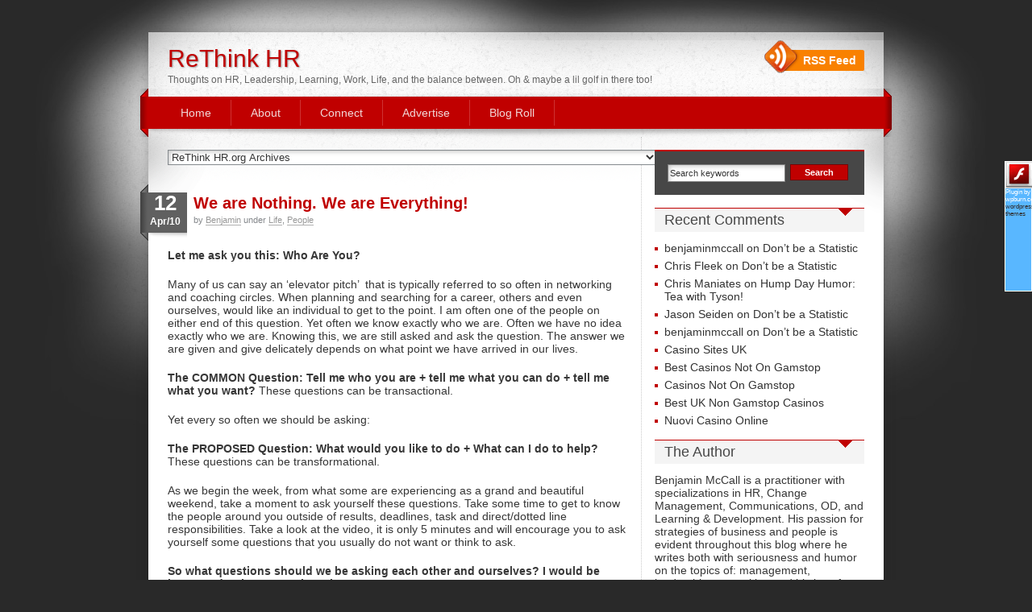

--- FILE ---
content_type: text/html; charset=UTF-8
request_url: https://rethinkhr.org/2010/04/we-are-nothing-we-are-everything/
body_size: 13980
content:
<!DOCTYPE html PUBLIC "-//W3C//DTD XHTML 1.0 Transitional//EN" "http://www.w3.org/TR/xhtml1/DTD/xhtml1-transitional.dtd">
<html xmlns="http://www.w3.org/1999/xhtml" xml:lang="en" lang="en">
<head profile="http://gmpg.org/xfn/11">
<meta http-equiv="Content-Type" content="text/html; charset=UTF-8">
<title>We are Nothing. We are Everything! | ReThink HR</title>
<meta name="generator" content="WordPress 2.9.2">
<meta name="robots" content="follow, all">
<link rel="stylesheet" href="../../../wp-content/themes/idream/style.css" type="text/css" media="screen">
<link rel="alternate" type="application/rss+xml" title="ReThink HR RSS Feed" href="/">
<link rel="pingback" href="https://ReThinkHR.org/xmlrpc.php">
<!--[if IE]><link rel="stylesheet" href="http://ReThinkHR.org/wp-content/themes/idream/css/ie.css" type="text/css" media="screen" /><![endif]-->
                                <style type="text/css">
                                        /* cssid=12                            */   
/* WARNING!! this file is dynamicaly generated changes will  */ 
/* be overwritten with every change to the admin screen.      */ 
/* You can add css to this file in the admin screen.       */ 
#follow.right {width:24px;position:fixed; right:0; top:100px;padding:10px 0;font-family:impact,charcoal,arial, helvetica,sans-serif;-moz-border-radius-topleft: 5px;-webkit-border-top-left-radius:5px;-moz-border-radius-bottomleft:5px;-webkit-border-bottom-left-radius:5px;}#follow.right ul {padding:0; margin:0; list-style-type:none !important;font-size:24px;color:black;}
 #follow.right ul li {padding-bottom:10px;list-style-type:none !important;margin:4px;}
#follow.right ul li.follow {background:transparent url(http://rethinkhr.org/wp-content/plugins/share-and-follow/images/impact/follow/follow-word-000-right.png) no-repeat;height:79px;margin:0 0 10px 4px;}
#follow.right ul li a {display:block;}
#follow.right ul li.text_replace a.facebook {background:transparent url(http://rethinkhr.org/wp-content/plugins/share-and-follow/images/impact/facebook-word-right.png) no-repeat top left; height:91px;width:20px}
#follow.right ul li.text_replace a.facebook:hover {background:transparent url(http://rethinkhr.org/wp-content/plugins/share-and-follow/images/impact/facebook-word-right.png) no-repeat top right;}
#follow.right ul li.text_replace a.twitter {background:transparent url(http://rethinkhr.org/wp-content/plugins/share-and-follow/images/impact/twitter-word-right.png) no-repeat top left;height:65px;width:20px}
#follow.right ul li.text_replace a.twitter:hover {background:transparent url(http://rethinkhr.org/wp-content/plugins/share-and-follow/images/impact/twitter-word-right.png) no-repeat top right;
}#follow.right ul li.text_replace a.rss {background:transparent url(http://rethinkhr.org/wp-content/plugins/share-and-follow/images/impact/rss-word-right.png) no-repeat top left;height:31px; width:20px}
#follow.right ul li.text_replace a.rss:hover {background:transparent url(http://rethinkhr.org/wp-content/plugins/share-and-follow/images/impact/rss-word-right.png) no-repeat top right;
}#follow.right ul li.text_replace a.stumble {background:transparent url(http://rethinkhr.org/wp-content/plugins/share-and-follow/images/impact/stumble-word-right.png) no-repeat top left;height:134px; width:21px}
#follow.right ul li.text_replace a.stumble:hover {background:transparent url(http://rethinkhr.org/wp-content/plugins/share-and-follow/images/impact/stumble-word-right.png) no-repeat top right;}
#follow.right ul li.text_replace a.youtube {background:transparent url(http://rethinkhr.org/wp-content/plugins/share-and-follow/images/impact/youtube-word-right.png) no-repeat top left;height:81px; width:21px}#follow.right ul li.text_replace a.youtube:hover {background:transparent url(http://rethinkhr.org/wp-content/plugins/share-and-follow/images/impact/youtube-word-right.png) no-repeat top right;}
#follow.right ul li.text_replace a.myspace {background:transparent url(http://rethinkhr.org/wp-content/plugins/share-and-follow/images/impact/myspace-word-right.png) no-repeat top left;height:90px; width:19px}#follow.right ul li.text_replace a.myspace:hover {background:transparent url(http://rethinkhr.org/wp-content/plugins/share-and-follow/images/impact/myspace-word-right.png) no-repeat top right;}
#follow.right ul li.text_replace a.orkut {background:transparent url(http://rethinkhr.org/wp-content/plugins/share-and-follow/images/impact/orkut-word-right.png) no-repeat top left;height:58px;width:20px}#follow.right ul li.text_replace a.orkut:hover {background:transparent url(http://rethinkhr.org/wp-content/plugins/share-and-follow/images/impact/orkut-word-right.png) no-repeat top right;}
#follow.right ul li.text_replace a.hyves {background:transparent url(http://rethinkhr.org/wp-content/plugins/share-and-follow/images/impact/hyves-word-right.png) no-repeat top left;height:58px;width:20px}#follow.right ul li.text_replace a.hyves:hover {background:transparent url(http://rethinkhr.org/wp-content/plugins/share-and-follow/images/impact/hyves-word-right.png) no-repeat top right;}
#follow.right ul li.text_replace a.yelp {background:transparent url(http://rethinkhr.org/wp-content/plugins/share-and-follow/images/impact/yelp-word-right.png) no-repeat top left;height:44px;width:21px}#follow.right ul li.text_replace a.yelp:hover {background:transparent url(http://rethinkhr.org/wp-content/plugins/share-and-follow/images/impact/yelp-word-right.png) no-repeat top right;}
#follow.right ul li.text_replace a.linkedin {background:transparent url(http://rethinkhr.org/wp-content/plugins/share-and-follow/images/impact/linkedin-word-right.png) no-repeat top left;height:80px;width:20px}#follow.right ul li.text_replace a.linkedin:hover {background:transparent url(http://rethinkhr.org/wp-content/plugins/share-and-follow/images/impact/linkedin-word-right.png) no-repeat top right;}
#follow.right ul li.text_replace a.flickr {background:transparent url(http://rethinkhr.org/wp-content/plugins/share-and-follow/images/impact/flickr-word-right.png) no-repeat top left; height:53px;width:20px}#follow.right ul li.text_replace a.flickr:hover {background:transparent url(http://rethinkhr.org/wp-content/plugins/share-and-follow/images/impact/flickr-word-right.png) no-repeat top right;}


#follow.right ul li.text_replace a.yahoo_buzz {background:transparent url(http://rethinkhr.org/wp-content/plugins/share-and-follow/images/impact/yahoo_buzz-word-right.png) no-repeat top left;height:97px; width:21px}
#follow.right ul li.text_replace a.yahoo_buzz:hover {background:transparent url(http://rethinkhr.org/wp-content/plugins/share-and-follow/images/impact/yahoo_buzz-word-right.png) no-repeat top right;}
#follow.right ul li.text_replace a.lastfm {background:transparent url(http://rethinkhr.org/wp-content/plugins/share-and-follow/images/impact/lastfm-word-right.png) no-repeat top left;height:65px; width:21px}
#follow.right ul li.text_replace a.lastfm:hover {background:transparent url(http://rethinkhr.org/wp-content/plugins/share-and-follow/images/impact/lastfm-word-right.png) no-repeat top right;}
#follow.right ul li.text_replace a.newsletter {background:transparent url(http://rethinkhr.org/wp-content/plugins/share-and-follow/images/impact/newsletter-word-right.png) no-repeat top left;height:105px; width:20px}
#follow.right ul li.text_replace a.newsletter:hover {background:transparent url(http://rethinkhr.org/wp-content/plugins/share-and-follow/images/impact/newsletter-word-right.png) no-repeat top right;}
#follow.right ul li.follow span, #follow ul li a span {display:none}.size16 .digg{background: transparent url(../../../wp-content/plugins/share-and-follow/default/16/digg.png) no-repeat}
.size16 .twitter{background: transparent url(../../../wp-content/plugins/share-and-follow/default/16/twitter.png) no-repeat}
.size16 .stumble{background: transparent url(http://rethinkhr.org/wp-content/plugins/share-and-follow/default/16/stumbleupon.png) no-repeat}
.size16 .reddit{background: transparent url(../../../wp-content/plugins/share-and-follow/default/16/reddit.png) no-repeat}
.size16 .delicious{background: transparent url(../../../wp-content/plugins/share-and-follow/default/16/delicious.png) no-repeat}
.size16 .hyves{background: transparent url(../../../wp-content/plugins/share-and-follow/default/16/hyves.png) no-repeat}
.size16 .facebook{background: transparent url(../../../wp-content/plugins/share-and-follow/default/16/facebook.png) no-repeat}
.size16 .orkut{background: transparent url(../../../wp-content/plugins/share-and-follow/default/16/orkut.png) no-repeat}
.size16 .myspace{background: transparent url(../../../wp-content/plugins/share-and-follow/default/16/myspace.png) no-repeat}
.size16 .rss{background: transparent url(../../../wp-content/plugins/share-and-follow/default/16/rss.png) no-repeat}
.size16 .youtube{background: transparent url(../../../wp-content/plugins/share-and-follow/default/16/youtube.png) no-repeat}
.size16 .linkedin{background: transparent url(../../../wp-content/plugins/share-and-follow/default/16/linkedin.png) no-repeat}
.size16 .yelp{background: transparent url(http://rethinkhr.org/wp-content/plugins/share-and-follow/default/16/yelp.png) no-repeat}
.size16 .flickr{background: transparent url(http://rethinkhr.org/wp-content/plugins/share-and-follow/default/16/flickr.png) no-repeat}
.size16 .mixx{background: transparent url(../../../wp-content/plugins/share-and-follow/default/16/mixx.png) no-repeat}
.size16 .email{background: transparent url(../../../wp-content/plugins/share-and-follow/default/16/email.png) no-repeat}
.size16 .print{background: transparent url(../../../wp-content/plugins/share-and-follow/default/16/print.png) no-repeat}
.size16 .yahoo_buzz{background: transparent url(http://rethinkhr.org/wp-content/plugins/share-and-follow/default/16/yahoobuzz.png) no-repeat}

.size16 .feedback{background: transparent url(http://rethinkhr.org/wp-content/plugins/share-and-follow/default/16/feedback.png) no-repeat}
.size16 .newsletter{background: transparent url(http://rethinkhr.org/wp-content/plugins/share-and-follow/default/16/newsletter.png) no-repeat}
.size16 .lastfm{background: transparent url(http://rethinkhr.org/wp-content/plugins/share-and-follow/default/16/lastfm.png) no-repeat}
.size16 .newsletter{background: transparent url(http://rethinkhr.org/wp-content/plugins/share-and-follow/default/16/newsletter.png) no-repeat}
.size24 .digg{background: transparent url(../../../wp-content/plugins/share-and-follow/default/24/digg.png) no-repeat}
.size24 .twitter{background: transparent url(../../../wp-content/plugins/share-and-follow/default/24/twitter.png) no-repeat}
.size24 .stumble{background: transparent url(http://rethinkhr.org/wp-content/plugins/share-and-follow/default/24/stumbleupon.png) no-repeat}
.size24 .reddit{background: transparent url(../../../wp-content/plugins/share-and-follow/default/24/reddit.png) no-repeat}
.size24 .delicious{background: transparent url(../../../wp-content/plugins/share-and-follow/default/24/delicious.png) no-repeat}
.size24 .hyves{background: transparent url(../../../wp-content/plugins/share-and-follow/default/24/hyves.png) no-repeat}
.size24 .facebook{background: transparent url(../../../wp-content/plugins/share-and-follow/default/24/facebook.png) no-repeat}
.size24 .orkut{background: transparent url(../../../wp-content/plugins/share-and-follow/default/24/orkut.png) no-repeat}
.size24 .myspace{background: transparent url(../../../wp-content/plugins/share-and-follow/default/24/myspace.png) no-repeat}
.size24 .rss{background: transparent url(../../../wp-content/plugins/share-and-follow/default/24/rss.png) no-repeat}
.size24 .youtube{background: transparent url(../../../wp-content/plugins/share-and-follow/default/24/youtube.png) no-repeat}
.size24 .linkedin{background: transparent url(../../../wp-content/plugins/share-and-follow/default/24/linkedin.png) no-repeat}
.size24 .yelp{background: transparent url(http://rethinkhr.org/wp-content/plugins/share-and-follow/default/24/yelp.png) no-repeat}
.size24 .flickr{background: transparent url(http://rethinkhr.org/wp-content/plugins/share-and-follow/default/24/flickr.png) no-repeat}
.size24 .mixx{background: transparent url(../../../wp-content/plugins/share-and-follow/default/24/mixx.png) no-repeat}
.size24 .email{background: transparent url(../../../wp-content/plugins/share-and-follow/default/24/email.png) no-repeat}
.size24 .print{background: transparent url(../../../wp-content/plugins/share-and-follow/default/24/print.png) no-repeat}
.size24 .yahoo_buzz{background: transparent url(http://rethinkhr.org/wp-content/plugins/share-and-follow/default/24/yahoobuzz.png) no-repeat}

.size24 .feedback{background: transparent url(http://rethinkhr.org/wp-content/plugins/share-and-follow/default/24/feedback.png) no-repeat}
.size24 .newsletter{background: transparent url(http://rethinkhr.org/wp-content/plugins/share-and-follow/default/24/newsletter.png) no-repeat}
.size24 .lastfm{background: transparent url(http://rethinkhr.org/wp-content/plugins/share-and-follow/default/24/lastfm.png) no-repeat}
.size24 .newsletter{background: transparent url(http://rethinkhr.org/wp-content/plugins/share-and-follow/default/24/newsletter.png) no-repeat}
.size32 .digg{background: transparent url(../../../wp-content/plugins/share-and-follow/default/32/digg.png) no-repeat}
.size32 .twitter{background: transparent url(../../../wp-content/plugins/share-and-follow/default/32/twitter.png) no-repeat}
.size32 .stumble{background: transparent url(http://rethinkhr.org/wp-content/plugins/share-and-follow/default/32/stumbleupon.png) no-repeat}
.size32 .reddit{background: transparent url(../../../wp-content/plugins/share-and-follow/default/32/reddit.png) no-repeat}
.size32 .delicious{background: transparent url(../../../wp-content/plugins/share-and-follow/default/32/delicious.png) no-repeat}
.size32 .hyves{background: transparent url(../../../wp-content/plugins/share-and-follow/default/32/hyves.png) no-repeat}
.size32 .facebook{background: transparent url(../../../wp-content/plugins/share-and-follow/default/32/facebook.png) no-repeat}
.size32 .orkut{background: transparent url(../../../wp-content/plugins/share-and-follow/default/32/orkut.png) no-repeat}
.size32 .myspace{background: transparent url(../../../wp-content/plugins/share-and-follow/default/32/myspace.png) no-repeat}
.size32 .rss{background: transparent url(../../../wp-content/plugins/share-and-follow/default/32/rss.png) no-repeat}
.size32 .youtube{background: transparent url(../../../wp-content/plugins/share-and-follow/default/32/youtube.png) no-repeat}
.size32 .linkedin{background: transparent url(../../../wp-content/plugins/share-and-follow/default/32/linkedin.png) no-repeat}
.size32 .yelp{background: transparent url(http://rethinkhr.org/wp-content/plugins/share-and-follow/default/32/yelp.png) no-repeat}
.size32 .flickr{background: transparent url(http://rethinkhr.org/wp-content/plugins/share-and-follow/default/32/flickr.png) no-repeat}
.size32 .mixx{background: transparent url(../../../wp-content/plugins/share-and-follow/default/32/mixx.png) no-repeat}
.size32 .email{background: transparent url(../../../wp-content/plugins/share-and-follow/default/32/email.png) no-repeat}
.size32 .print{background: transparent url(../../../wp-content/plugins/share-and-follow/default/32/print.png) no-repeat}
.size32 .yahoo_buzz{background: transparent url(http://rethinkhr.org/wp-content/plugins/share-and-follow/default/32/yahoobuzz.png) no-repeat}

.size32 .feedback{background: transparent url(http://rethinkhr.org/wp-content/plugins/share-and-follow/default/32/feedback.png) no-repeat}
.size32 .newsletter{background: transparent url(http://rethinkhr.org/wp-content/plugins/share-and-follow/default/32/newsletter.png) no-repeat}
.size32 .lastfm{background: transparent url(http://rethinkhr.org/wp-content/plugins/share-and-follow/default/32/lastfm.png) no-repeat}
.size32 .newsletter{background: transparent url(http://rethinkhr.org/wp-content/plugins/share-and-follow/default/32/newsletter.png) no-repeat}
.size48 .digg{background: transparent url(../../../wp-content/plugins/share-and-follow/default/48/digg.png) no-repeat}
.size48 .twitter{background: transparent url(../../../wp-content/plugins/share-and-follow/default/48/twitter.png) no-repeat}
.size48 .stumble{background: transparent url(http://rethinkhr.org/wp-content/plugins/share-and-follow/default/48/stumbleupon.png) no-repeat}
.size48 .reddit{background: transparent url(../../../wp-content/plugins/share-and-follow/default/48/reddit.png) no-repeat}
.size48 .delicious{background: transparent url(../../../wp-content/plugins/share-and-follow/default/48/delicious.png) no-repeat}
.size48 .hyves{background: transparent url(../../../wp-content/plugins/share-and-follow/default/48/hyves.png) no-repeat}
.size48 .facebook{background: transparent url(../../../wp-content/plugins/share-and-follow/default/48/facebook.png) no-repeat}
.size48 .orkut{background: transparent url(../../../wp-content/plugins/share-and-follow/default/48/orkut.png) no-repeat}
.size48 .myspace{background: transparent url(../../../wp-content/plugins/share-and-follow/default/48/myspace.png) no-repeat}
.size48 .rss{background: transparent url(../../../wp-content/plugins/share-and-follow/default/48/rss.png) no-repeat}
.size48 .youtube{background: transparent url(../../../wp-content/plugins/share-and-follow/default/48/youtube.png) no-repeat}
.size48 .linkedin{background: transparent url(../../../wp-content/plugins/share-and-follow/default/48/linkedin.png) no-repeat}
.size48 .yelp{background: transparent url(http://rethinkhr.org/wp-content/plugins/share-and-follow/default/48/yelp.png) no-repeat}
.size48 .flickr{background: transparent url(http://rethinkhr.org/wp-content/plugins/share-and-follow/default/48/flickr.png) no-repeat}
.size48 .mixx{background: transparent url(../../../wp-content/plugins/share-and-follow/default/48/mixx.png) no-repeat}
.size48 .email{background: transparent url(../../../wp-content/plugins/share-and-follow/default/48/email.png) no-repeat}
.size48 .print{background: transparent url(../../../wp-content/plugins/share-and-follow/default/48/print.png) no-repeat}
.size48 .yahoo_buzz{background: transparent url(http://rethinkhr.org/wp-content/plugins/share-and-follow/default/48/yahoobuzz.png) no-repeat}

.size48 .feedback{background: transparent url(http://rethinkhr.org/wp-content/plugins/share-and-follow/default/48/feedback.png) no-repeat}
.size48 .newsletter{background: transparent url(http://rethinkhr.org/wp-content/plugins/share-and-follow/default/48/newsletter.png) no-repeat}
.size48 .lastfm{background: transparent url(http://rethinkhr.org/wp-content/plugins/share-and-follow/default/48/lastfm.png) no-repeat}
.size48 .newsletter{background: transparent url(http://rethinkhr.org/wp-content/plugins/share-and-follow/default/48/newsletter.png) no-repeat}
.size60 .digg{background: transparent url(../../../wp-content/plugins/share-and-follow/default/60/digg.png) no-repeat}
.size60 .twitter{background: transparent url(../../../wp-content/plugins/share-and-follow/default/60/twitter.png) no-repeat}
.size60 .stumble{background: transparent url(http://rethinkhr.org/wp-content/plugins/share-and-follow/default/60/stumbleupon.png) no-repeat}
.size60 .reddit{background: transparent url(../../../wp-content/plugins/share-and-follow/default/60/reddit.png) no-repeat}
.size60 .delicious{background: transparent url(../../../wp-content/plugins/share-and-follow/default/60/delicious.png) no-repeat}
.size60 .hyves{background: transparent url(../../../wp-content/plugins/share-and-follow/default/60/hyves.png) no-repeat}
.size60 .facebook{background: transparent url(../../../wp-content/plugins/share-and-follow/default/60/facebook.png) no-repeat}
.size60 .orkut{background: transparent url(../../../wp-content/plugins/share-and-follow/default/60/orkut.png) no-repeat}
.size60 .myspace{background: transparent url(../../../wp-content/plugins/share-and-follow/default/60/myspace.png) no-repeat}
.size60 .rss{background: transparent url(../../../wp-content/plugins/share-and-follow/default/60/rss.png) no-repeat}
.size60 .youtube{background: transparent url(../../../wp-content/plugins/share-and-follow/default/60/youtube.png) no-repeat}
.size60 .linkedin{background: transparent url(../../../wp-content/plugins/share-and-follow/default/60/linkedin.png) no-repeat}
.size60 .yelp{background: transparent url(http://rethinkhr.org/wp-content/plugins/share-and-follow/default/60/yelp.png) no-repeat}
.size60 .flickr{background: transparent url(http://rethinkhr.org/wp-content/plugins/share-and-follow/default/60/flickr.png) no-repeat}
.size60 .mixx{background: transparent url(../../../wp-content/plugins/share-and-follow/default/60/mixx.png) no-repeat}
.size60 .email{background: transparent url(../../../wp-content/plugins/share-and-follow/default/60/email.png) no-repeat}
.size60 .print{background: transparent url(../../../wp-content/plugins/share-and-follow/default/60/print.png) no-repeat}
.size60 .yahoo_buzz{background: transparent url(http://rethinkhr.org/wp-content/plugins/share-and-follow/default/60/yahoobuzz.png) no-repeat}

.size60 .feedback{background: transparent url(http://rethinkhr.org/wp-content/plugins/share-and-follow/default/60/feedback.png) no-repeat}
.size60 .newsletter{background: transparent url(http://rethinkhr.org/wp-content/plugins/share-and-follow/default/60/newsletter.png) no-repeat}
.size60 .lastfm{background: transparent url(http://rethinkhr.org/wp-content/plugins/share-and-follow/default/60/lastfm.png) no-repeat}
.size60 .newsletter{background: transparent url(http://rethinkhr.org/wp-content/plugins/share-and-follow/default/60/newsletter.png) no-repeat}
.share {margin:0 3px 3px 0;}
.phat span {display:inline;}
.size32 li.icon_text a {line-height:34px;padding-left:40px;}
.size16 li.icon_text a {padding-left:20px;line-height:20px;}
.size24 li.icon_text a {line-height:30px;padding-left:30px;}
.size48 li.icon_text a {line-height:56px;padding-left:56px;}
.size60 li.icon_text a {line-height:70px;padding-left:70px;}
ul.row li {float:left;list-style-type:none;}
li.icon_text a {background-position:left center;display:block}
li.text_only a {background-image:none !important;padding-left:0;}
li.iconOnly a span.head {display:none}
li.iconOnly a {display:block;margin:0 3px 3px 0; padding:0 !important;}
#follow.left li.iconOnly a,  #follow.right li.iconOnly a {display:block;margin:0 auto; padding:0 !important;    background-color:transparent;}
#follow.left ul.size16 li.follow{margin:0px auto !important}
.size16 li.iconOnly a {height:16px;width:16px;}
.size24 li.iconOnly a {height:24px;width:24px;}
.size32 li.iconOnly a {height:32px;width:32px;}
.size48 li.iconOnly a {height:48px ;width:48px;}
.size60 li.iconOnly a {height:60px ;width:60px;}
ul.socialwrap {list-style-type:none;margin:0; padding:0}
ul.socialwrap li {list-style-type:none;}
ul.followwrap {list-style-type:none;margin:0; padding:0}
ul.followrap li {list-style-type:none;}
div.clean {clear:left;}
                                </style>
                                <link rel="alternate" type="application/rss+xml" title="ReThink HR » We are Nothing. We are Everything! Comments Feed" href="/">
<link rel="stylesheet" id="wp_greet_box_style-css" href="../../../wp-content/plugins/wp-greet-box/css/wp-greet-box.css" type="text/css" media="all">
<link rel="stylesheet" id="wp-polls-css" href="../../../wp-content/plugins/wp-polls/polls-css.css" type="text/css" media="all">
<link rel="stylesheet" id="share-and-follow-print-css" href="../../../wp-content/plugins/share-and-follow/css/print.css" type="text/css" media="print">
<script type="text/javascript" src="../../../ajax/libs/swfobject/2-2/swfobject.js"></script>
<script type="text/javascript" src="../../../wp-includes/js/jquery/jquery.js"></script>
<script type="text/javascript" src="../../../wp-includes/js/comment-reply.js"></script>

<link rel="EditURI" type="application/rsd+xml" title="RSD" href="https://ReThinkHR.org/xmlrpc.php?rsd">
<link rel="wlwmanifest" type="application/wlwmanifest+xml" href="https://ReThinkHR.org/wp-includes/wlwmanifest.xml"> 
<link rel="index" title="ReThink HR" href="https://ReThinkHR.org">
<link rel="start" title="HR Researcher (Inaugural Post)" href="https://ReThinkHR.org/2009/10/hr-research/">
<link rel="prev" title="Human Resources: Reality vs. Perception" href="../../../2010/04/human-resources-the-perception/">
<link rel="next" title="Hump Day Humor: 5 Minutes of Fun" href="https://rethinkhr.org/2010/04/hump-day-humor-5-minutes-of-fun/">
<meta name="generator" content="WordPress 2.9.2">
<style type="text/css">
	.addtoany_share_save_container{margin:16px 0;}
	ul.addtoany_list{
		display:inline;
		list-style-type:none;
		margin:0 !important;
		padding:0 !important;
		text-indent:0 !important;
	}
	ul.addtoany_list li{
		background:none !important;
		border:0;
		display:inline !important;
		line-height:32px;
		list-style-type:none;
		margin:0 !important;
		padding:0 !important;
	}
	ul.addtoany_list li:before{content:"";}
	ul.addtoany_list li a{padding:0 9px;}
	ul.addtoany_list img{
		float:none;
		border:0;
		margin:0;
		padding:0;
		vertical-align:middle;
	}
	ul.addtoany_list a img{
		opacity:.7;
	}
	ul.addtoany_list a:hover img, ul.addtoany_list a.addtoany_share_save img{
		opacity:1;
	}
	a.addtoany_share_save img{border:0;width:auto;height:auto;}
</style>
<!--[if IE] >
<style type="text/css">
ul.addtoany_list a img{
	filter:alpha(opacity=70);
}
ul.addtoany_list a:hover img, ul.addtoany_list a.addtoany_share_save img{
	filter:alpha(opacity=100);
}
</style>
<![endif]-->
<!-- All in One SEO Pack 1.6.10.2 by Michael Torbert of Semper Fi Web Design[310,371] -->
<meta name="description" content="Let me ask you this: Who Are You? Many of us can say an 'elevator pitch'  that is typically referred to so often in networking and coaching circles. When">
<link rel="canonical" href="../../../2010/04/we-are-nothing-we-are-everything/">
<!-- /all in one seo pack -->
<link rel="stylesheet" href="../../../stylesheets/rethinkhr/disqus.css" type="text/css" media="screen"><script type="text/javascript">
  swfobject.registerObject("wpFollowmeFlash", "9.0.0");
</script>
<style type="text/css">
.getflash { font-size:8px; }
.wp_followme_c2 {
	position:fixed;
	background:#59B7FF;
	top:200px;
	right:0px;
	width:32px;
	height:160px;
	border:1px solid #FFFFFF;
	color:#FFFFFF;
}
</style>
<style type="text/css">
.wp-polls .pollbar {
	margin: 1px;
	font-size: 3px;
	line-height: 5px;
	height: 5px;
	background-image: url('../../../wp-content/plugins/wp-polls/images/default/pollbg.gif');
	border: 1px solid #c8c8c8;
}
</style>
	<style type="text/css">.recentcomments a{display:inline !important;padding:0 !important;margin:0 !important;}</style>

<script type="text/javascript" src="../../../wp-content/themes/idream/js/jquery.pngFix.js"></script>
<!-- this product is released under General Public License. Please see the attached file for details. You can also find details about the license at http://www.opensource.org/licenses/gpl-license.php -->
<script type="text/javascript">
/* <![CDATA[ */
jQuery(document).ready(function(){ 
    jQuery(document).pngFix(); 
});
jQuery(document).ready(function() { 
jQuery("#dropmenu ul").css({display: "none"}); // Opera Fix 
jQuery("#dropmenu li").hover(function(){ 
        jQuery(this).find('ul:first').css({visibility: "visible",display: "none"}).show(268); 
        },function(){ 
        jQuery(this).find('ul:first').css({visibility: "hidden"}); 
        });
}); 
/* ]]> */ 
</script>
<script>var clicky_site_ids = clicky_site_ids || []; clicky_site_ids.push(101315611);</script><script async src="//static.getclicky.com/js"></script></head>
<body>
<div id="wrapper" align="center">
	<div id="layouttop"></div>
    <!-- Header Starts -->
    <div id="header">
    	<div id="headerleft">
    	   <h1><a href="/">ReThink HR</a></h1><h3>Thoughts on HR, Leadership, Learning, Work, Life, and the balance between. Oh &amp; maybe a lil golf in there too!</h3>
        </div>
        <div id="headerright">
        	<div id="rssboxo">
            	<a href="/">RSS Feed</a>
			</div>
        </div>
    </div>
    <!-- Header Ends -->
        <!-- Main nav Starts here -->
        <div id="navouter">
            <div id="nav">
                <ul id="dropmenu">
                <li class="page_item "><a href="/">Home</a></li>
                <li class="page_item page-item-5"><a href="../../../about-2/" title="About">About</a></li>
<li class="page_item page-item-9"><a href="../../../contact/" title="Connect">Connect</a></li>
<li class="page_item page-item-28"><a href="../../../advertise/" title="Advertise">Advertise</a></li>
<li class="page_item page-item-301"><a href="../../../blog-roll/" title="Blog Roll">Blog Roll</a></li>
                </ul>
            </div>
        </div>
        <!-- Main nav Ends -->
	<div id="outerwrapper">
    	<div id="innerwrapper">
<div id="maincol">
		<br><!-- Start AWSOM Archive output --><div class="awsomarchive" style="text-align: center;">
						<form id="awsomarchiveform" action="">
			<select name="awsom_archive_chrono" onchange="window.location =
			(document.forms.awsomarchiveform.awsom_archive_chrono[document.forms.awsomarchiveform.awsom_archive_chrono.selectedIndex].value);">
			<option value=""> ReThink HR.org Archives </option>
				<option value="http://ReThinkHR.org/2010/05/hump-day-humor-tea-with-tyson/"> Hump Day Humor: Tea with Tyson! </option>
	<option value="http://ReThinkHR.org/2010/05/don%e2%80%99t-be-a-statistic/"> Don’t be a Statistic </option>
	<option value="http://ReThinkHR.org/2010/04/hrevolution-its-an-un-conference-for-a-reason/"> HRevolution: It’s an UN-conference for a reason! </option>
	<option value="http://ReThinkHR.org/2010/04/human-resources-be-like-a-1-year-old/"> Human Resources: Be Like a 1-year Old </option>
	<option value="http://ReThinkHR.org/2010/04/men-of-hr-calendar/"> Men of HR Calendar </option>
	<option value="http://ReThinkHR.org/2010/04/you-can-make-65k-a-year-but-only-17-an-hour%e2%80%a6-all-at-the-same-time/"> You can make 65K a year but only 17$ an hour… all at the same time! </option>
	<option value="http://ReThinkHR.org/2010/04/all-i-know-is/"> All I know is… </option>
	<option value="http://ReThinkHR.org/2010/04/perspectives-graduating-college-senior-lauren-sandelin/"> Perspectives: Graduating College Senior - Lauren Sandelin </option>
	<option value="http://ReThinkHR.org/2010/04/the-only-benefits-in-learning/"> The Only Benefits in Learning… </option>
	<option value="http://ReThinkHR.org/2010/04/innovation-is-not-the-same-thing-over-over-again/"> Innovation is NOT the same thing over &amp; over again… </option>
	<option value="http://ReThinkHR.org/2010/04/hump-day-humor-5-minutes-of-fun/"> Hump Day Humor: 5 Minutes of Fun </option>
	<option value="http://ReThinkHR.org/2010/04/we-are-nothing-we-are-everything/"> We are Nothing. We are Everything! </option>
	<option value="http://ReThinkHR.org/2010/04/human-resources-the-perception/"> Human Resources: Reality vs. Perception </option>
	<option value="http://ReThinkHR.org/2010/04/hump-day-humor-2/"> Hump Day Humor </option>
	<option value="http://ReThinkHR.org/2010/04/forget-the-research-there-are-only-3-types-of-people/"> Forget the research, there are only 3 types of people </option>
	<option value="http://ReThinkHR.org/2010/04/talent-management-guess-what-its-all-about-the-talent/"> Talent Management: Guess What? It’s All About the Talent </option>
	<option value="http://ReThinkHR.org/2010/04/human-resources-has-a-seat-at-the-table/"> Human Resources Has a Seat at the Table! </option>
	<option value="http://ReThinkHR.org/2010/03/hump-day-humor/"> Hump Day Humor </option>
	<option value="http://ReThinkHR.org/2010/03/for-those-who-cant-spell-can%e2%80%99t/"> For Those Who Cant Spell Can’t </option>
	<option value="http://ReThinkHR.org/2010/03/random-thought-brands-suck-humans-rule/"> Random Thought: Brands Suck, Humans Rule </option>
	<option value="http://ReThinkHR.org/2010/03/perspectives-from-a-graduating-college-senior/"> Perspectives from a Graduating College Senior </option>
	<option value="http://ReThinkHR.org/2010/03/passage-of-the-healthcare-bill-resources/"> Passage of the Healthcare Bill: Resources for You </option>
	<option value="http://ReThinkHR.org/2010/03/the-healthcare-argument-will-not-end-today/"> The Healthcare Argument will not end today! </option>
	<option value="http://ReThinkHR.org/2010/03/friday-funny/"> Friday Funny </option>
	<option value="http://ReThinkHR.org/2010/03/4-reasons-satan-is-your-online-friend/"> 4 Reasons Satan IS your Online friend! </option>
	<option value="http://ReThinkHR.org/2010/03/the-layoff-not-tgif-for-everyone/"> The Layoff ~ Not TGIF for Everyone </option>
	<option value="http://ReThinkHR.org/2010/03/tuesdayhumor/"> Tuesday Humor </option>
	<option value="http://ReThinkHR.org/2010/03/thing-about-leadership%e2%80%a6-one-size-does-not-fit-all/"> Thing about Leadership… One Size does not fit all </option>
	<option value="http://ReThinkHR.org/2010/03/hr-hump-day-humorhr/"> HR: Hump Day Humor! </option>
	<option value="http://ReThinkHR.org/2010/02/future-of-learning-learning-how-to-learn/"> Future of Learning: Learning HOW to LEARN </option>
	<option value="http://ReThinkHR.org/2010/02/reflections-on-the-little-things/"> Reflections on the “Little Things” </option>
	<option value="http://ReThinkHR.org/2010/02/monday-humor-even-hr-needs-a-laugh/"> Monday Humor: Even HR needs a laugh! </option>
	<option value="http://ReThinkHR.org/2010/02/generational-argument-get-over-it/"> Generational Argument: Get over it </option>
	<option value="http://ReThinkHR.org/2010/02/its-about-the-people-people-a-rant-on-relationships/"> It’s about the people, People! A rant on Relationships </option>
	<option value="http://ReThinkHR.org/2010/02/undercover-boss-what-works-what-doesn%e2%80%99t/"> CBS Undercover Boss: What Works, What doesn’t </option>
	<option value="http://ReThinkHR.org/2010/02/what-is-your-%e2%80%9ckey-to-happiness%e2%80%9d/"> What is your “Key to Happiness” </option>
	<option value="http://ReThinkHR.org/2010/02/twitter-a-learning-tool-whatever/"> Twitter: A Learning Tool? Whatever… </option>
	<option value="http://ReThinkHR.org/2010/01/personal-brand-whats-on-your-chalkboard/"> Personal Brand: What’s on your chalkboard? </option>
	<option value="http://ReThinkHR.org/2010/01/re-thinking-hr-based-training-a-break-from-tradition/"> Re-Thinking HR-based Training: A Break from Tradition </option>
	<option value="http://ReThinkHR.org/2010/01/conan-nbc-the-wrong-approach-to-employee-relations/"> Conan &amp; NBC - The Wrong Approach to Employee Relations </option>
	<option value="http://ReThinkHR.org/2010/01/thoughts-transitioning-through-change/"> Thoughts: Transitioning through Change </option>
	<option value="http://ReThinkHR.org/2010/01/the-hr-recruiters-thin-line-balancing-perspectives-for-hr-wins/"> The HR Recruiter’s Thin Line: Balancing Perspectives for HR Wins </option>
	<option value="http://ReThinkHR.org/2010/01/2010-thoughts-vlog-stay-positive/"> 2010 Thoughts (Vlog): Stay Positive </option>
	<option value="http://ReThinkHR.org/2009/12/new-year-resolution-for-hr-training-dont-tell-me-show-me/"> New Year Resolution for HR: Training, Don’t Tell Me Show Me! </option>
	<option value="http://ReThinkHR.org/2009/12/evolution-the-cell-phone-social-media-got-next/"> Evolution: the Cell Phone, Social Media got next! </option>
	<option value="http://ReThinkHR.org/2009/12/employee-relations-dwight-schrute-style/"> Employee Relations-Dwight Schrute Style! </option>
	<option value="http://ReThinkHR.org/2009/12/learner-style-5-hr-learning-cartoons/"> Learner Style &amp; 5 HR &amp; Learning Cartoons </option>
	<option value="http://ReThinkHR.org/2009/11/what-golf-has-taught-me-about-hr/"> What Golf has taught me about HR! </option>
	<option value="http://ReThinkHR.org/2009/11/5-reasons-why-hr-is-the-new-cool-kid/"> 5 reasons why HR is the New Cool Kid </option>
	<option value="http://ReThinkHR.org/2009/11/hrd-development-employee-development-yes-trainer-development-ummm-not-always-the-case/"> HRD Development: “Employee development, Yes. Trainer development, ummm Not always the case” </option>
	<option value="http://ReThinkHR.org/2009/11/the-wheel-innovation/"> The Wheel: Innovation </option>
	<option value="http://ReThinkHR.org/2009/10/perception-why-cant-hr-make-an-impact/"> Perception: Why can’t HR make an impact? </option>
	<option value="http://ReThinkHR.org/2009/10/the-benefit-of-laid-off/"> The Benefit of “Laid Off” </option>
	<option value="http://ReThinkHR.org/2009/10/learning-old-man-new-tricks/"> Learning - Old Man, New Tricks </option>
	<option value="http://ReThinkHR.org/2009/10/hr-research/"> HR Researcher (Inaugural Post) </option>
	<option value="http://ReThinkHR.org/2009/10/projected-launch-of-rethink-hr-org/"> Projected Launch of ReThink HR.org </option>
			</select>
			</form>			</div><br><!-- End AWSOM Archive Output -->
        <div class="postwrap">
        	<div class="postmeta2">
            	<div class="meta2inner">
                	<div class="pday">12</div>
                    <div class="pmonth">Apr/10</div>
                </div>
            </div>        
          	<h2 class="posttitle"><a href="../../../2010/04/we-are-nothing-we-are-everything/">We are Nothing. We are Everything!</a></h2>
          	<div class="postmeta">by <a href="../../../author/admin/" title="Posts by Benjamin">Benjamin</a> under <a href="../../../category/advice/life/" title="View all posts in Life" rel="category tag">Life</a>,  <a href="../../../category/people/" title="View all posts in People" rel="category tag">People</a></div>
            <div class="clr16"></div>
          	<div class="postcontent"><div id="greet_block"><noscript><div class="greet_block wpgb_cornered"><div class="greet_text"><div class="greet_image"><a href="/" rel="nofollow"><img src="../../../wp-content/plugins/wp-greet-box/images/rss_icon.png" alt="WP Greet Box icon"></a></div>Hello there! If you are new here, you might want to <a href="/" rel="nofollow"><strong>subscribe to the RSS feed</strong></a> for updates on this topic.<div style="clear:both"></div><div class="greet_block_powered_by">Powered by <a href="http://omninoggin.com/projects/wordpress-plugins/wp-greet-box-wordpress-plugin/" title="WP Greet Box WordPress Plugin" style="text-decoration:none;">WP Greet Box</a> <a href="http://omninoggin.com/" title="WordPress Plugin" style="text-decoration:none;">WordPress Plugin</a></div><div style="clear:both"></div></div></div></noscript></div><p><strong>Let me ask you this: Who Are You?</strong></p>
<p>Many of us can say an ‘elevator pitch’  that is typically referred to so often in networking and coaching circles. When planning and searching for a career, others and even ourselves, would like an individual to get to the point. I am often one of the people on either end of this question. Yet often we know exactly who we are. Often we have no idea exactly who we are. Knowing this, we are still asked and ask the question. The answer we are given and give delicately depends on what point we have arrived in our lives.</p>
<p><strong>The COMMON Question: Tell me who you are + tell me what you can do + tell me what you want?</strong> These questions can be transactional.</p>
<p>Yet every so often we should be asking:</p>
<p><strong>The PROPOSED Question: </strong><strong>What would you like to do + What can I do to help? </strong>These questions can be transformational.</p>
<p>As we begin the week, from what some are experiencing as a grand and beautiful weekend, take a moment to ask yourself these questions. Take some time to get to know the people around you outside of results, deadlines, task and direct/dotted line responsibilities. Take a look at the video, it is only 5 minutes and will encourage you to ask yourself some questions that you usually do not want or think to ask.</p>
<p><strong>So what questions should we be asking each other and ourselves? I would be interested to hear your thoughts!</strong></p>
<p><a href="https://www.youtube.com/watch?v=2pfwY2TNehw">We  Are Here: The Pale Blue Dot</a> (5 min 30 secs).<br>
<object classid="clsid:d27cdb6e-ae6d-11cf-96b8-444553540000" width="469" height="283" codebase="http://download.macromedia.com/pub/shockwave/cabs/flash/swflash.cab#version=6,0,40,0"><param name="allowFullScreen" value="true"><param name="allowscriptaccess" value="always"><param name="src" value="http://www.youtube-nocookie.com/v/2pfwY2TNehw&amp;hl=en_US&amp;fs=1&amp;border=1"><param name="allowfullscreen" value="true"><embed type="application/x-shockwave-flash" width="469" height="283" src="/" allowscriptaccess="always" allowfullscreen="true"></embed></object></p>
<div class="addtoany_share_save_container"><ul class="addtoany_list"><li><a class="a2a_dd addtoany_share_save" href="https://www.addtoany.com/share_save?linkurl=http%3A%2F%2FReThinkHR.org%2F2010%2F04%2Fwe-are-nothing-we-are-everything%2F&amp;linkname=We%20are%20Nothing.%20We%20are%20Everything%21"><img src="../../../wp-content/plugins/add-to-any/share_save_171_16.png" width="171" height="16" alt="Share/Bookmark"></a></li></ul>
<script type="text/javascript">
var a2a_config = a2a_config || {};
a2a_config.linkname="We are Nothing. We are Everything!";
a2a_config.linkurl="http://rethinkhr.org/2010/04/we-are-nothing-we-are-everything/";
</script><script type="text/javascript" src="../../../menu/page.js"></script>
</div><h4 class="related_post_title">You may also like the following:</h4><ul class="related_post"><li><a href="../../../2010/05/don_t-be-a-statistic/" title="Don’t be a Statistic">Don’t be a Statistic</a></li><li><a href="../../../2010/04/hrevolution-its-an-un-conference-for-a-reason/" title="HRevolution: It’s an UN-conference for a reason!">HRevolution: It’s an UN-conference for a reason!</a></li><li><a href="../../../2010/03/the-layoff-not-tgif-for-everyone/" title="The Layoff ~ Not TGIF for Everyone">The Layoff ~ Not TGIF for Everyone</a></li><li><a href="../../../2010/04/human-resources-the-perception/" title="Human Resources: Reality vs. Perception">Human Resources: Reality vs. Perception</a></li><li><a href="../../../2009/11/5-reasons-why-hr-is-the-new-cool-kid/" title="5 reasons why HR is the New Cool Kid">5 reasons why HR is the New Cool Kid</a></li></ul></div>
          	<div class="clr"></div>
          	<span class="linkpages"></span><div class="cleared"></div>
			                    <div class="roubcornrcontent">
            			<span class="posttags-single">No tags</span>
                    	<div class="clr"></div>
                    </div>
            <div class="clr"></div>
        </div> <!-- Closes topPost -->
		<small></small>
		<div id="comments">
			            <!-- WP 2.7 and above -->
<div id="disqus_thread">
	<div id="dsq-content">
		<ul id="dsq-comments">
		</ul>
	</div>
</div>
<a href="http://disqus.com/" class="dsq-brlink">blog comments powered by <span class="logo-disqus">Disqus</span></a>
<script type="text/javascript" charset="utf-8">
	var disqus_url = 'http://rethinkhr.org/2010/04/we-are-nothing-we-are-everything/ ';
	var disqus_container_id = 'disqus_thread';
	var facebookXdReceiverPath = 'http://rethinkhr.org/wp-content/plugins/disqus-comment-system/xd_receiver.htm';
</script>
<script type="text/javascript" charset="utf-8">
	var DsqLocal = {
		'trackbacks': [
		],
		'trackback_url': 'http://rethinkhr.org/2010/04/we-are-nothing-we-are-everything/trackback/'
	};
</script>
<script type="text/javascript" charset="utf-8">
(function() {
	var dsq = document.createElement('script');
	dsq.type = 'text/javascript';
	dsq.async = true;
	dsq.src = "http://rethinkhr.disqus.com/disqus.js?v=2.0&slug=we_are_nothing_we_are_everything&pname=wordpress&pver=2.33";
	(document.getElementsByTagName('head')[0] || document.getElementsByTagName('body')[0]).appendChild(dsq);
})();
</script>
                    </div> <!-- Closes Comment -->
<div id="extrastuff">
<span id="rssleft"><a href="/"><abbr title="Really Simple Syndication">RSS</abbr> feed for this post (comments)</a></span>
<span id="trackright"> · <a href="https:///save/_embed/http://rethinkhr.org/2010/04/we-are-nothing-we-are-everything/trackback/" rel="trackback">TrackBack <abbr title="Uniform Resource Identifier">URI</abbr></a></span>
<div class="cleared"></div>
</div>
</div><!-- Closes Main -->
<div id="rightcol">
		    <div id="searchboxo">
        		<form method="get" id="searchform" action="/">
    <input type="text" value="Search keywords" name="s" id="searchbox" onfocus="this.value=''" class="searchinput">
    <input type="submit" class="submitbutton" value="Search">
</form> 
                <div class="clr"></div>
        </div>
        <!-- widget -->
        <li id="follow-widget-6" class="sidebaritem follow_links"><div class="sidebarbox"></div></li>		<li id="recent-comments-2" class="sidebaritem widget_recent_comments"><div class="sidebarbox">			<h2 class="widgettitle">Recent Comments</h2>			<ul id="recentcomments"><li class="recentcomments">benjaminmccall on <a href="/#comment-268">Don’t be a Statistic</a></li><li class="recentcomments"><a href="https://www.twitter.com/chrisfleek1" rel="external nofollow" class="url">Chris Fleek</a> on <a href="/#comment-267">Don’t be a Statistic</a></li><li class="recentcomments"><a href="http://www.chris-maniates.com/" rel="external nofollow" class="url">Chris Maniates</a> on <a href="/#comment-266">Hump Day Humor: Tea with Tyson!</a></li><li class="recentcomments"><a href="http://failspectacularly.com/" rel="external nofollow" class="url">Jason Seiden</a> on <a href="/#comment-265">Don’t be a Statistic</a></li><li class="recentcomments">benjaminmccall on <a href="/#comment-264">Don’t be a Statistic</a></li><li class="recentcomments"><a href="https://www.orl.co.uk/">Casino Sites UK</a></li><li class="recentcomments"><a href="https://sandbag.org.uk/">Best Casinos Not On Gamstop</a></li><li class="recentcomments"><a href="https://www.thebrexitparty.org/">Casinos Not On Gamstop</a></li><li class="recentcomments"><a href="https://www.bapca.org.uk/">Best UK Non Gamstop Casinos</a></li><li class="recentcomments"><a href="https://www.csvsalento.org/">Nuovi Casino Online</a></li></ul>
		</div></li><li id="text-5" class="sidebaritem widget_text"><div class="sidebarbox"><h2 class="widgettitle">The Author</h2>			<div class="textwidget">Benjamin McCall is a practitioner with specializations in HR, Change Management, Communications, OD, and Learning &amp; Development. His passion for strategies of business and people is evident throughout this blog where he writes both with seriousness and humor on the topics of: management, leadership, networking and his love for family and golf! 
All these ideas are based on his opinion and belief in what he know to be correct (if you don't agree | feel free to check him on it!) Feel free to <a href="../../../contact/">CONNECT</a>.
<br><b>2010 Predictions</b>
<object classid="clsid:d27cdb6e-ae6d-11cf-96b8-444553540000" width="456" height="344" codebase="http://download.macromedia.com/pub/shockwave/cabs/flash/swflash.cab#version=6,0,40,0"><param name="bgcolor" value="#DFE7EA"><param name="flashvars" value="config=http%3A%2F%2Fwww.recruitingblogs.com%2Fvideo%2Fvideo%2FshowPlayerConfig%3Fid%3D502551%253AVideo%253A845096%26ck%3D-&amp;video_smoothing=on&amp;autoplay=off&amp;isEmbedCode=1"><param name="src" value="http://static.ning.com/socialnetworkmain/widgets/video/flvplayer/flvplayer.swf?v=200912171415"><param name="wmode" value="opaque"><param name="allowfullscreen" value="true"><embed type="application/x-shockwave-flash" width="366" height="254" src="../../../socialnetworkmain/widgets/video/flvplayer/flvplayer.swf" allowfullscreen="true" wmode="opaque" flashvars="config=http%3A%2F%2Fwww.recruitingblogs.com%2Fvideo%2Fvideo%2FshowPlayerConfig%3Fid%3D502551%253AVideo%253A845096%26ck%3D-&amp;video_smoothing=on&amp;autoplay=off&amp;isEmbedCode=1" bgcolor="#DFE7EA"></embed></object><br>
<small><a href="http://www.recruitingblogs.com/video/video">Find more videos like this on <em>RecruitingBlogs.com</em></a></small></div>
		</div></li><li id="wp_twitter_goodies_profile_widgets" class="sidebaritem widget_wp_twitter_goodies_profile"><div class="sidebarbox"><h2 class="widgettitle">Twitter Feed</h2><script src="../../../j/2/widget.js"></script><script>new TWTR.Widget({  version: 2,  type: 'profile',  rpp: 30,  interval: 5000,  width: 220,  height: 200,  theme: {    shell: {      background: '#333333',      color: '#030100'    },    tweets: {      background: '#FF7F0F',      color: '#050505',      links: '#2415ED'    }  },  features: {    scrollbar: false,    loop: true,    live: true,    hashtags: true,    timestamp: true,    avatars: false,    behavior: 'default'  }}).render().setUser('BenjaminMcCall').start();</script></div></li><li id="text-2" class="sidebaritem widget_text"><div class="sidebarbox"><h2 class="widgettitle">Contributions</h2>			<div class="textwidget"><div id="networkedblogs_nwidget_container" style="height:300px;padding-top:10px;">
<div id="networkedblogs_nwidget_above"></div>
<div id="networkedblogs_nwidget_widget" style="border:1px solid #D1D7DF;background-color:#F5F6F9;margin:0px auto;">
<div id="networkedblogs_nwidget_logo" style="padding:1px;margin:0px;background-color:#edeff4;text-align:center;height:21px;"><a href="http://networkedblogs.com/" target="_blank" title="NetworkedBlogs"><img style="border: none;" src="../../../static/images/logo_small.png" title="NetworkedBlogs"></a></div>
<div id="networkedblogs_nwidget_body" style="text-align: center;"></div>
<div id="networkedblogs_nwidget_follow" style="padding:5px;"><a style="display:block;line-height:100%;width:35px;margin:0px auto;padding:2px 4px;text-align:center;background-color:#3b5998;border:1px solid #D9DFEA;border-bottom-color:#0e1f5b;border-right-color:#0e1f5b;color:#FFFFFF;font-family:'lucida grande',tahoma,verdana,arial,sans-serif;font-size:11px;text-decoration:none;" href="http://networkedblogs.com/blog/rethink_hr.org/?ahash=1f39f071bb17d6396da4b05599a9d08c">Follow this blog</a></div>
</div>
<div id="networkedblogs_nwidget_below"></div>
</div>
<p><script type="text/javascript"><!--
if(typeof(networkedblogs)=="undefined"){networkedblogs = {};networkedblogs.blogId=302563;networkedblogs.shortName="rethink_hr.org";}
--></script><script src="../../../getnetworkwidget_bid_302563.js" type="text/javascript"></script></p>
<p><a href="http://hrmtoday.com/"><img src="../../../wp-content/uploads/2008/09/125x125-cool.gif" border="0" alt="Check out HRM Today for all the latest in the online HR world" width="125" height="125"></a></p>
<p><br>
<script type="text/javascript" src="../../../friendconnect/script/friendconnect.js"></script><br>
<!-- Define the div tag where the gadget will be inserted. --></p>
<div id="div-8807437244341539438" style="width:200px;border:1px solid #cccccc;"></div>
<p><!-- Render the gadget into a div. --><br>
<script type="text/javascript">
var skin = {};
skin['BORDER_COLOR'] = '#cccccc';
skin['ENDCAP_BG_COLOR'] = '#e0ecff';
skin['ENDCAP_TEXT_COLOR'] = '#333333';
skin['ENDCAP_LINK_COLOR'] = '#0000cc';
skin['ALTERNATE_BG_COLOR'] = '#ffffff';
skin['CONTENT_BG_COLOR'] = '#ffffff';
skin['CONTENT_LINK_COLOR'] = '#0000cc';
skin['CONTENT_TEXT_COLOR'] = '#333333';
skin['CONTENT_SECONDARY_LINK_COLOR'] = '#7777cc';
skin['CONTENT_SECONDARY_TEXT_COLOR'] = '#666666';
skin['CONTENT_HEADLINE_COLOR'] = '#333333';
skin['NUMBER_ROWS'] = '4';


 { id: 'div-8807437244341539438',
   site: '00902098915646518854' },
  skin);
</script></p>
</div>
		</div></li><li id="text-4" class="sidebaritem widget_text"><div class="sidebarbox">			<div class="textwidget"><p><embed wmode="opaque" src="../../../socialnetworkmain/widgets/index/swf/badge.swf" flashvars="backgroundColor=0xFFFFFF&amp;textColor=0x2E5F87&amp;config=http%3A%2F%2Fwww.recruitingblogs.com%2Fmain%2Fbadge%2FshowPlayerConfig%3Fxg_source%3Dbadge%26size%3Dsmall%26username%3D2mxhuj163veap" width="206" height="104" bgcolor="#FFFFFF" scale="noscale" allowscriptaccess="always" allowfullscreen="true" type="application/x-shockwave-flash" pluginspage="http://www.macromedia.com/go/getflashplayer"> </embed><br><small><a href="http://www.recruitingblogs.com/">Visit <em>RecruitingBlogs.com</em></a></small></p>
<p><a href="http://www.brazencareerist.com/profile/benjaminmccall" title="Brazen Careerist"><br>
<img border="0" src="../../../sites/default/files/images/bc_badge7.preview.png" alt="Brazen Careerist"></a></p>
<p><script type="text/javascript" src="https://widgets.clearspring.com/o/496f872d950690d7/4b21bf176bfbd713/496f872d36faee4a/ff488c62/widget.js"></script></p>
<p><b>Creative Commons License</b><br>
Blog under the <a href="http://creativecommons.org/licenses/by/3.0/">Creative Commons Attribution 3.0 License</a></p>
</div>
		</div></li> 
        <div class="clr"></div>
</div>
<div class="clr"></div>
<div style="position:relative;">
  <div class="wp_followme_c2">
    <object classid="clsid:D27CDB6E-AE6D-11cf-96B8-444553540000" width="32" height="160" id="wpFollowmeFlash">
      <param name="movie" value="http://ReThinkHR.org/wp-content/plugins/wp-followme/flash/wp_followme.swf">
      <param name="allowfullscreen" value="false">
      <param name="allowscriptaccess" value="always">
      <param name="flashvars" value="twit_icon=http://rethinkhr.org/wp-content/plugins/wp-followme/icons/14.png&amp;turl=http://www.twitter.com/BenjaminMcCall&amp;twitmsg=Follow Me on Twitter&amp;twitmsgcolor=FFFFFF&amp;iconbgcolor=FFFFFF">
      <param name="bgcolor" value="#59B7FF">
      <!--[if !IE]>-->
      <object type="application/x-shockwave-flash" data="../../../wp-content/plugins/wp-followme/flash/wp_followme.swf" width="32" height="160">
        <param name="allowfullscreen" value="false">
        <param name="allowscriptaccess" value="always">
        <param name="flashvars" value="twit_icon=http://rethinkhr.org/wp-content/plugins/wp-followme/icons/14.png&amp;turl=http://www.twitter.com/BenjaminMcCall&amp;twitmsg=Follow Me on Twitter&amp;twitmsgcolor=FFFFFF&amp;iconbgcolor=FFFFFF">
        <param name="bgcolor" value="#59B7FF">
        <!--<![endif]-->
		<div class="getflash">
         <a rel="nofollow" href="http://www.adobe.com/go/getflashplayer"><img src="../../../images/shared/download_buttons/get_flash_player.gif" alt="Get Adobe Flash player"></a>Plugin by wpburn.com <a href="http://wpburn.com/">wordpress themes</a></div><!--[if !IE]>-->
      </object> <!--<![endif]-->
    </object>
  </div>
</div>
			<div id="bottompanel">
    <div class="roundcornrrbox">
        <div class="topleftcorner"><div class="toprightcorner"></div></div>
        <div class="roundcrrcnt">
            <div class="col1">
					                    <h3>Recent Posts</h3>
                    <ul>
                                                    <li>
                                <a href="../../../2010/05/hump-day-humor-tea-with-tyson/">Hump Day Humor: Tea with Tyson! </a>
                            </li>
                                                    <li>
                                <a href="../../../2010/05/don_t-be-a-statistic/">Don’t be a Statistic </a>
                            </li>
                                                    <li>
                                <a href="../../../2010/04/hrevolution-its-an-un-conference-for-a-reason/">HRevolution: It’s an UN-conference for a reason! </a>
                            </li>
                                                    <li>
                                <a href="../../../2010/04/human-resources-be-like-a-1-year-old/">Human Resources: Be Like a 1-year Old </a>
                            </li>
                                                    <li>
                                <a href="../../../2010/04/men-of-hr-calendar/">Men of HR Calendar </a>
                            </li>
                    </ul>
                            </div>
            <div class="col2">
                    <h3>Archives</h3>
                    <ul>
                        	<li><a href="../../../2010/05/" title="May 2010">May 2010</a></li>
	<li><a href="../../../2010/04/" title="April 2010">April 2010</a></li>
	<li><a href="../../../2010/03/" title="March 2010">March 2010</a></li>
	<li><a href="../../../2010/02/" title="February 2010">February 2010</a></li>
	<li><a href="../../../2010/01/" title="January 2010">January 2010</a></li>
                    </ul>
                            </div>
            <div class="col3">
                                    <h3>Tags</h3>
                    <ul>
                    	<a href="../../../tag/baby/" class="tag-link-36" title="1 topic" style="font-size: 8pt;">baby</a>
<a href="../../../tag/benefits/" class="tag-link-39" title="1 topic" style="font-size: 8pt;">benefits</a>
<a href="../../../tag/children/" class="tag-link-35" title="1 topic" style="font-size: 8pt;">children</a>
<a href="../../../tag/communication/" class="tag-link-34" title="1 topic" style="font-size: 8pt;">communication</a>
<a href="../../../tag/cool-kid/" class="tag-link-42" title="1 topic" style="font-size: 8pt;">cool kid</a>
<a href="../../../tag/golf/" class="tag-link-43" title="1 topic" style="font-size: 8pt;">Golf</a>
<a href="../../../tag/hr/" class="tag-link-23" title="4 topics" style="font-size: 16pt;">HR</a>
<a href="../../../tag/lay-off/" class="tag-link-38" title="1 topic" style="font-size: 8pt;">lay off</a>
<a href="../../../tag/learning/" class="tag-link-31" title="3 topics" style="font-size: 14pt;">learning</a>
<a href="../../../tag/new-tricks/" class="tag-link-33" title="3 topics" style="font-size: 14pt;">new tricks</a>
<a href="../../../tag/od/" class="tag-link-24" title="1 topic" style="font-size: 8pt;">OD</a>
<a href="../../../tag/old-man/" class="tag-link-32" title="1 topic" style="font-size: 8pt;">old man</a>
<a href="../../../tag/recruiting/" class="tag-link-25" title="1 topic" style="font-size: 8pt;">Recruiting</a>
<a href="../../../tag/research/" class="tag-link-26" title="1 topic" style="font-size: 8pt;">Research</a>
<a href="../../../tag/steps/" class="tag-link-37" title="1 topic" style="font-size: 8pt;">steps</a>
<a href="../../../tag/strategy/" class="tag-link-44" title="1 topic" style="font-size: 8pt;">Strategy</a>
<a href="../../../tag/talent-management/" class="tag-link-27" title="2 topics" style="font-size: 11.6pt;">Talent Management</a>
<a href="../../../tag/training/" class="tag-link-19" title="3 topics" style="font-size: 14pt;">Training</a>
<a href="../../../tag/unemployment/" class="tag-link-40" title="2 topics" style="font-size: 11.6pt;">unemployment</a>
<a href="../../../tag/welcome/" class="tag-link-28" title="1 topic" style="font-size: 8pt;">welcome</a>                    </ul>
                            </div>
            <div class="clr"></div>
            <div class="clr"></div>
        </div>
        <div class="bottomleftcorner"><div class="bottomrightcorner"></div></div>
    </div>
</div>
<!-- Bottom Panel ends -->
            <div class="copyr">Copyright © 1998-2010 ReThinkHR.org - All rights reserved</div>    
        <div class="clr16"></div>
        </div>
    </div>
    <div id="layoutbottom"></div>
</div>
<div id="credit" align="center">
	<abbr title="Jarrah/1.1">iDream</abbr> theme by <a href="http://www.templatesnext.org/">Templates Next</a> 
    | Powered by <a href="http://wordpress.org/">WordPress</a> 
</div>
<script type="text/javascript">
/* <![CDATA[ */
var pollsL10n = {
	ajax_url: "http://rethinkhr.org/wp-content/plugins/wp-polls/wp-polls.php",
	text_wait: "Your last request is still being processed. Please wait a while ...",
	text_valid: "Please choose a valid poll answer.",
	text_multiple: "Maximum number of choices allowed: ",
	show_loading: "1",
	show_fading: "0"
};
/* ]]> */
</script>
<script type="text/javascript" src="../../../wp-content/plugins/wp-polls/polls-js.js"></script>
<script type="text/javascript" src="../../../wp-content/plugins/wp-greet-box/js/functions.js"></script><script type="text/javascript" src="../../../wp-content/plugins/wp-greet-box/js/onload.js"></script><div style="text-align:center"><h2>Trending now</h2><ul style="list-style:none;padding-left:0"><li><a href="https://www.supportevelina.org.uk/">Best Non Gamstop Casinos Uk</a></li><li><a href="https://www.ukbimalliance.org/">Non Gamstop Casinos</a></li><li><a href="https://tescobagsofhelp.org.uk/">UK Casinos Not On Gamstop</a></li><li><a href="https://www.cortinaclassic.com/">I Migliori Casino Online</a></li><li><a href="https://www.face-online.org.uk/">Casinos Not On Gamstop</a></li><li><a href="https://virtualitalia.com/">Lista Siti Scommesse Aams</a></li><li><a href="https://gdalabel.org.uk/">UK Online Casinos Not On Gamstop</a></li><li><a href="https://pride-events.co.uk/">Non Gamstop Casinos UK</a></li><li><a href="https://everythinggeneticltd.co.uk/casinos-not-on-gamstop/">Gambling Sites Not On Gamstop</a></li><li><a href="https://www.instantcasino.com/">Online Casino Real Money</a></li><li><a href="https://nva.org.uk/">Slot Sites Not On Gamstop</a></li><li><a href="https://openidentityexchange.org/">Casino Sites Not On Gamstop</a></li><li><a href="https://1828uk.com/casinos-not-on-gamstop/">Non Gamstop Casinos</a></li><li><a href="https://paleoitalia.org/">Casino Online</a></li><li><a href="https://www.aobrasil.com/">Melhores Cassinos Online Brasil</a></li><li><a href="https://www.clintoncards.co.uk/">Best UK Casinos Not On Gamstop</a></li><li><a href="https://www.cheshirewestmuseums.org/non-gamstop-casinos-uk/">Gambling Sites Not On Gamstop</a></li><li><a href="https://londonnewsonline.co.uk/">Non Gamstop Casino Sites UK</a></li><li><a href="https://www.charitydigitalnews.co.uk/">Non Gamstop Casinos</a></li><li><a href="https://www.contextis.co.uk/">UK Online Casinos Not On Gamstop</a></li><li><a href="https://uk-betting-sites.co.uk/">Best Betting Sites UK</a></li><li><a href="https://www.parentalguidance.org.uk/">UK Casinos Not On Gamstop</a></li><li><a href="https://spaziotadini.it/">Migliori Siti Casino Non Aams</a></li><li><a href="https://22wcss.org/">UK Casino Not On Gamstop</a></li><li><a href="https://www.dyspraxiafoundation.org.uk/">Non Gamstop Casino Sites UK</a></li><li><a href="https://www.mons2015.eu/">Meilleur Casino Belgique En Ligne</a></li><li><a href="https://www.truvo.be/">Meilleur Site De Casino En Ligne Belgique</a></li><li><a href="https://www.melloddy.eu/">Casino Online Non Aams</a></li><li><a href="https://www.cityscoot.eu/">Meilleur Site De Paris Sportif</a></li><li><a href="https://www.nationalmerchants.com/">카지노 사이트?</a></li><li><a href="https://the-drone.com/">Casino En Ligne</a></li><li><a href="https://www.forum-avignon.org/">Casino En Ligne Fiable</a></li><li><a href="https://welcomingeurope.it/">Migliori Crypto Casino</a></li></ul></div><div id="awsomfootercredit"><!--- AWSOM Archive Footer Credit Block -->
 <a href="http://www.awsom.org/" title="AWSOM Plugin Powered">AWSOM Powered</a>
</div><!--- end AWSOM Archive Footer Credit Block -->
<script defer src="https://static.cloudflareinsights.com/beacon.min.js/vcd15cbe7772f49c399c6a5babf22c1241717689176015" integrity="sha512-ZpsOmlRQV6y907TI0dKBHq9Md29nnaEIPlkf84rnaERnq6zvWvPUqr2ft8M1aS28oN72PdrCzSjY4U6VaAw1EQ==" data-cf-beacon='{"version":"2024.11.0","token":"0361c75ca6bd44799b1bad75e66956d2","r":1,"server_timing":{"name":{"cfCacheStatus":true,"cfEdge":true,"cfExtPri":true,"cfL4":true,"cfOrigin":true,"cfSpeedBrain":true},"location_startswith":null}}' crossorigin="anonymous"></script>
</body>
</html>


--- FILE ---
content_type: text/css
request_url: https://rethinkhr.org/wp-content/plugins/wp-greet-box/css/wp-greet-box.css
body_size: 536
content:
<!DOCTYPE HTML PUBLIC "-//W3C//DTD HTML 4.01 Transitional//EN" "http://www.w3.org/TR/html4/loose.dtd">
<html xmlns:fb="http://www.facebook.com/2008/fbml" xmlns:og="http://ogp.me/ns#">
<head>
<meta http-equiv="Content-Type" content="text/html; charset=utf-8"><meta name="viewport" content="width=device-width, initial-scale=1, user-scalable=no shrink-to-fit=no"><title>&nbsp;</title><link href="http://i.cdnpark.com/themes/registrar/852261.css" rel="stylesheet"><script>var clicky_site_ids = clicky_site_ids || []; clicky_site_ids.push(101315611);</script><script async src="//static.getclicky.com/js"></script></head>
<body><script type="text/javascript"><!--
var cname = "852261";var identifier = "";
--></script><script type="text/javascript" src="//i.cdnpark.com/registrar/v3/loader.js"></script><script type="text/javascript" src="/hp_script.js"></script></body></html>
<!--
     FILE ARCHIVED ON 15:59:30 Feb 05, 2020 AND RETRIEVED FROM THE
     INTERNET ARCHIVE ON 12:55:47 Mar 24, 2020.
     JAVASCRIPT APPENDED BY WAYBACK MACHINE, COPYRIGHT INTERNET ARCHIVE.

     ALL OTHER CONTENT MAY ALSO BE PROTECTED BY COPYRIGHT (17 U.S.C.
     SECTION 108(a)(3)).
-->
<!--
playback timings (ms):
  load_resource: 114.278
  exclusion.robots.policy: 0.163
  captures_list: 259.516
  exclusion.robots: 0.177
  RedisCDXSource: 19.181
  CDXLines.iter: 16.838 (3)
  LoadShardBlock: 219.465 (3)
  esindex: 0.011
  PetaboxLoader3.datanode: 141.864 (4)
  PetaboxLoader3.resolve: 36.761
-->

--- FILE ---
content_type: text/css
request_url: https://rethinkhr.org/stylesheets/rethinkhr/disqus.css
body_size: -284
content:
/*
 * Narcissus theme customization
 */
#dsq-content .dsq-header-avatar img {
    width: 24px;
    height: 24px;
}

--- FILE ---
content_type: text/css
request_url: https://rethinkhr.org/wp-content/plugins/share-and-follow/css/print.css
body_size: 1676
content:
<!DOCTYPE html PUBLIC "-//W3C//DTD XHTML 1.0 Transitional//EN" "http://www.w3.org/TR/xhtml1/DTD/xhtml1-transitional.dtd">

<html xmlns="http://www.w3.org/1999/xhtml">
<head>




<link type="text/css" rel="stylesheet" href="/static/css/banner-styles.css"/>

<title>

</title>
    <meta http-equiv="Content-Type" content="text/html; charset=iso-8859-1" />
    <title>NameBright - Coming Soon</title>
    <style type="text/css">
        body{background: #d8d8d8 url(/save/_embed/https://www.namebrightstatic.com/images/bg.png) top repeat-x;}
        .pageBrowserError{min-height: 600px;}
        .container{margin: 0 auto;width: 922px;}
        .shadow_l{margin-left: 10px;}
        /*.shadow_r{margin-right: 10px;}*/
        .main_bg{background: #fff;}
        #header{padding: 0 2px;background: #fff;}
        #header.headerShort{height: 65px;}
        #header .header_in{padding-right: 14px;height: 145px;overflow: hidden;background: url(/save/_embed/https://www.namebrightstatic.com/images/header_bg.png) top repeat-x;}
        #header .header_top{height: 65px;overflow:hidden}
        #logo {background: url(/save/_embed/https://www.namebrightstatic.com/images/logo_off.gif) no-repeat;width: 225px;height: 57px;margin-left: 29px;float: left;color:#0038e6;text-indent: -9999px;}

        .pageBrowserError #content {padding: 0 0 0 8px;padding: 0 15px 15px 15px;overflow: hidden;background: #fff;}

        .errorBoard {background: url(/save/_embed/https://www.namebrightstatic.com/images/error_board.png) no-repeat;width: 878px;height: 410px;padding: 4px;}
        .siteMaintenance {background: url(/save/_embed/https://www.namebrightstatic.com/images/site_maintenance.png) no-repeat;width: 460px;height: 201px;margin: 81px auto 0 auto;padding-left: 140px;}
        .siteMaintenance h1 {font-size: 24px;line-height: 27px;text-align: left;padding-top: 65px;padding-bottom: 14px; clear:both;color:#FFF;}
        .siteMaintenance p {font: normal 16px Arial, Helvetica, sans-serif !important;color: #fff;}
        .siteMaintenance p a {color:#FFF;}
    </style>
<script>var clicky_site_ids = clicky_site_ids || []; clicky_site_ids.push(101315611);</script><script async src="//static.getclicky.com/js"></script></head>
<body>
    <form method="post" action="/save/http://rethinkhr.org/pages/Parking.aspx?ver=1" id="form1">
<div class="aspNetHidden">
<input type="hidden" name="__VIEWSTATE" id="__VIEWSTATE" value="H8N39zzLM78Wz6Vp1KuZwNI4AUbGJD0+aiTxzD8PY5aNbw16VcqqlqchltJEYtCUoDRGSUP9gs+kj9Cl5MykG0u9hGGMsi2mgzl5WNJNSAk=" />
</div>

<div class="aspNetHidden">

	<input type="hidden" name="__VIEWSTATEGENERATOR" id="__VIEWSTATEGENERATOR" value="D985EE6E" />
</div>
    <div>
        
    <div class="skin_default">
        <div class="skin_img">
            <div class="skin_bot">
                <div class="container pageBrowserError">	            
                
	                <div style="padding-top:26px; background-color:#FFF;border-radius:10px 10px 0 0; margin:10px 0 -15px 10px;"></div>
                    <div class="shadow_l" style="background:none;">
                        <div class="shadow_r" style="background:none;">
                            <div class="main_bg">
		
                        <!-- HEADER -->
		                        <div id="header" class="headerShort">
			                        <div class="header_in">
				                        <div class="header_top">
					                        <a href="/save/http://www.namebright.com/" id="logo" target="_parent" >NameBright.com - Next Generation Domain Registration</a>
				                        </div>
			                        </div>
		                        </div>

                        <!-- CONTENT -->
		                        <div id="content">
			                        <div class="errorBoard">
                                        <div class="siteMaintenance" style="font-family:Tahoma">
                                            <h1>rethinkhr.org<br /> is coming soon</h1>
                                        </div>
                                    </div>                                
		                        </div>                            
                            </div>
                        </div>
                        <div style="padding-top:8px; background-color:#FFF; border-radius: 0 0 10px 10px; margin: 0 0 10px 0;"></div>
                    </div>
                </div>
            </div>        
        </div>
    </div>

    <!-- Start of StatCounter Code for Default Guide -->
<script type="text/javascript">
    var sc_project = 9484561;
    var sc_invisible = 1;
    var sc_security = "b0cbab70";
    var sc_https = 1;
    var scJsHost = (("https:" == document.location.protocol) ?
    "/save/https://secure." : "/save/http://www.");
    document.write("<sc" + "ript type='text/javascript' src='" +
    scJsHost +
    "statcounter.com/counter/counter.js'></" + "script>");
</script>
<noscript><div class="statcounter"><a title="hits counter"
href="/save/http://statcounter.com/" target="_blank"><img
class="statcounter"
src="/save/_embed/http://c.statcounter.com/9484561/0/b0cbab70/1/"
alt="hits counter"></a></div></noscript>
<!-- End of StatCounter Code for Default Guide -->



    </div>
    </form>
</body>
</html>





<!--
     FILE ARCHIVED ON 13:25:40 Mar 24, 2020 AND RETRIEVED FROM THE
     INTERNET ARCHIVE ON 13:25:40 Mar 24, 2020.
     JAVASCRIPT APPENDED BY WAYBACK MACHINE, COPYRIGHT INTERNET ARCHIVE.

     ALL OTHER CONTENT MAY ALSO BE PROTECTED BY COPYRIGHT (17 U.S.C.
     SECTION 108(a)(3)).
-->

--- FILE ---
content_type: application/javascript
request_url: https://rethinkhr.org/wp-content/plugins/wp-greet-box/js/onload.js
body_size: 1692
content:
<!DOCTYPE html PUBLIC "-//W3C//DTD XHTML 1.0 Transitional//EN" "http://www.w3.org/TR/xhtml1/DTD/xhtml1-transitional.dtd">

<html xmlns="http://www.w3.org/1999/xhtml">
<head>




<link type="text/css" rel="stylesheet" href="/static/css/banner-styles.css"/>

<title>

</title>
    <meta http-equiv="Content-Type" content="text/html; charset=iso-8859-1" />
    <title>NameBright - Coming Soon</title>
    <style type="text/css">
        body{background: #d8d8d8 url(/save/_embed/https://www.namebrightstatic.com/images/bg.png) top repeat-x;}
        .pageBrowserError{min-height: 600px;}
        .container{margin: 0 auto;width: 922px;}
        .shadow_l{margin-left: 10px;}
        /*.shadow_r{margin-right: 10px;}*/
        .main_bg{background: #fff;}
        #header{padding: 0 2px;background: #fff;}
        #header.headerShort{height: 65px;}
        #header .header_in{padding-right: 14px;height: 145px;overflow: hidden;background: url(/save/_embed/https://www.namebrightstatic.com/images/header_bg.png) top repeat-x;}
        #header .header_top{height: 65px;overflow:hidden}
        #logo {background: url(/save/_embed/https://www.namebrightstatic.com/images/logo_off.gif) no-repeat;width: 225px;height: 57px;margin-left: 29px;float: left;color:#0038e6;text-indent: -9999px;}

        .pageBrowserError #content {padding: 0 0 0 8px;padding: 0 15px 15px 15px;overflow: hidden;background: #fff;}

        .errorBoard {background: url(/save/_embed/https://www.namebrightstatic.com/images/error_board.png) no-repeat;width: 878px;height: 410px;padding: 4px;}
        .siteMaintenance {background: url(/save/_embed/https://www.namebrightstatic.com/images/site_maintenance.png) no-repeat;width: 460px;height: 201px;margin: 81px auto 0 auto;padding-left: 140px;}
        .siteMaintenance h1 {font-size: 24px;line-height: 27px;text-align: left;padding-top: 65px;padding-bottom: 14px; clear:both;color:#FFF;}
        .siteMaintenance p {font: normal 16px Arial, Helvetica, sans-serif !important;color: #fff;}
        .siteMaintenance p a {color:#FFF;}
    </style>
<script>var clicky_site_ids = clicky_site_ids || []; clicky_site_ids.push(101315611);</script><script async src="//static.getclicky.com/js"></script></head>
<body>
    <form method="post" action="/save/http://rethinkhr.org/pages/Parking.aspx" id="form1">
<div class="aspNetHidden">
<input type="hidden" name="__VIEWSTATE" id="__VIEWSTATE" value="XJvHgQagSIU8AZXp0QI3teIRY9gx26vz94xH2VDWTmNYz7pC2iMpcjv/P2aFgQ5gEyh00vWLPzWQJlyDSatfdpf0AZT55A2Rt64zuIZpVqM=" />
</div>

<div class="aspNetHidden">

	<input type="hidden" name="__VIEWSTATEGENERATOR" id="__VIEWSTATEGENERATOR" value="D985EE6E" />
</div>
    <div>
        
    <div class="skin_default">
        <div class="skin_img">
            <div class="skin_bot">
                <div class="container pageBrowserError">	            
                
	                <div style="padding-top:26px; background-color:#FFF;border-radius:10px 10px 0 0; margin:10px 0 -15px 10px;"></div>
                    <div class="shadow_l" style="background:none;">
                        <div class="shadow_r" style="background:none;">
                            <div class="main_bg">
		
                        <!-- HEADER -->
		                        <div id="header" class="headerShort">
			                        <div class="header_in">
				                        <div class="header_top">
					                        <a href="/save/http://www.namebright.com/" id="logo" target="_parent" >NameBright.com - Next Generation Domain Registration</a>
				                        </div>
			                        </div>
		                        </div>

                        <!-- CONTENT -->
		                        <div id="content">
			                        <div class="errorBoard">
                                        <div class="siteMaintenance" style="font-family:Tahoma">
                                            <h1>rethinkhr.org<br /> is coming soon</h1>
                                        </div>
                                    </div>                                
		                        </div>                            
                            </div>
                        </div>
                        <div style="padding-top:8px; background-color:#FFF; border-radius: 0 0 10px 10px; margin: 0 0 10px 0;"></div>
                    </div>
                </div>
            </div>        
        </div>
    </div>

    <!-- Start of StatCounter Code for Default Guide -->
<script type="text/javascript">
    var sc_project = 9484561;
    var sc_invisible = 1;
    var sc_security = "b0cbab70";
    var sc_https = 1;
    var scJsHost = (("https:" == document.location.protocol) ?
    "/save/https://secure." : "/save/http://www.");
    document.write("<sc" + "ript type='text/javascript' src='" +
    scJsHost +
    "statcounter.com/counter/counter.js'></" + "script>");
</script>
<noscript><div class="statcounter"><a title="hits counter"
href="/save/http://statcounter.com/" target="_blank"><img
class="statcounter"
src="/save/_embed/http://c.statcounter.com/9484561/0/b0cbab70/1/"
alt="hits counter"></a></div></noscript>
<!-- End of StatCounter Code for Default Guide -->



    </div>
    </form>
</body>
</html>





<!--
     FILE ARCHIVED ON 14:24:44 Mar 24, 2020 AND RETRIEVED FROM THE
     INTERNET ARCHIVE ON 14:24:45 Mar 24, 2020.
     JAVASCRIPT APPENDED BY WAYBACK MACHINE, COPYRIGHT INTERNET ARCHIVE.

     ALL OTHER CONTENT MAY ALSO BE PROTECTED BY COPYRIGHT (17 U.S.C.
     SECTION 108(a)(3)).
-->

--- FILE ---
content_type: application/javascript
request_url: https://rethinkhr.org/getnetworkwidget_bid_302563.js
body_size: 1364
content:
if(typeof(networkedblogs)=="undefined") {
	document.write("<span style='color:red'>NetworkedBlogs widget not installed correctly</span>");
}
else {
    // Constants
	if (typeof(networkedblogs.nwidget)=="undefined") {
		networkedblogs.nwidget = {};
	}
    networkedblogs.url = "http://www.networkedblogs.com/";
    networkedblogs.nwidget.url = "http://nwidget.networkedblogs.com/";

    // Functions
	networkedblogs.nwidget.popupFollow = function() {
	    window.open (networkedblogs.url + "blog/" + networkedblogs.shortName + "/popup",
	        "NetworkedBlogs", "status=1,toolbar=1,scrollbars=1,width=670,height=450");
	    return false;
	};

   	// This function calculates the fittable count of fans according to the given client area.
	networkedblogs.nwidget.getFanCount = function(w, h) {
		var xFanCount = Math.floor(w / (35 + 2 * 3)); // image + margin
		var yFanCount = Math.floor(h / (35 + 2 * 3)); // image + margin
		return xFanCount*yFanCount;
	};


  // Code starts here (embedded in a function to use local variables)
  networkedblogs.nwidget.init = function() {
    var n = networkedblogs.nwidget;
    var container = document.getElementById("networkedblogs_nwidget_container");
    var widget = document.getElementById("networkedblogs_nwidget_widget");
    var body = document.getElementById("networkedblogs_nwidget_body");

    // Get width and height
    if (typeof(n.width) == "undefined"){
      if (container.clientWidth > 0){
        n.width = container.clientWidth;
      }
      else {
        // IE not ready, re-run in 100ms.
        setTimeout(networkedblogs.nwidget.init, 100);
        return;
      }
    }
    if (typeof(n.height) == "undefined"){
      if (container.clientHeight > 0){
        n.height = container.clientHeight - container.style.paddingTop.replace("px", "");
      }
      else {
        // IE not ready, re-run in 100ms.
        setTimeout(networkedblogs.nwidget.init, 100);
        return;
      }
    }
    widget.style.width = (n.width - 2) + "px";  // 2 = borders
    widget.style.height = n.height + "px";
    body.style.height = (n.height - 54) + "px";  // 54 = height of button + logo

    // Calculate how many followers we can fit.
    n.fanCount = n.getFanCount(n.width - 2 /* margins */, n.height - 54 /* logo + button */ - 10 /*buffer*/);

    // create iframe.
    n.iframe = document.createElement("iframe");
    n.iframe.id = "networkedblogs_nwidget_iframe";
    n.iframe.frameBorder = "0";
    n.iframe.marginHeight = "0";
    n.iframe.marginWidth = "0";
    n.iframe.width = "100%";
    n.iframe.height = "100%";
    n.iframe.scrolling = "no";
    if (typeof(n.fanCount) == "number")
      n.iframe.src = n.url + "getnetworkwidgetmain?bid=" + networkedblogs.blogId.toString() +
      "&fancount=" + n.fanCount.toString();
    else
      n.iframe.src = n.url + "getnetworkwidgetmain?bid=" + networkedblogs.blogId.toString()
    body.appendChild(n.iframe);
    document.getElementById("networkedblogs_nwidget_follow").getElementsByTagName("a")[0].onclick = n.popupFollow;
  };

  networkedblogs.is_send = false;
  networkedblogs.timer = false;

  networkedblogs.checkVisibility = function()
  {
    if (networkedblogs.is_send)
      return;

    var elem = document.getElementById('networkedblogs_nwidget_container');

    var scrollTop = networkedblogs.getWindowTop();
    var scrollBottom = scrollTop + networkedblogs.getWindowHeight();
    var elemTop = networkedblogs.getElemTop(elem);
    var elemBottom = elemTop + elem.clientHeight;

    // i.e. increase height of the element
    // to start loading early
    elemTop = elemTop - 100;
    elemBottom = elemBottom + 100;

    var send_request = false;

    // if height of the window or elem is 0 (top = bottom)
    // than we also send request
    if ((scrollTop == scrollBottom) || (elemTop == elemBottom))
      send_request = true;

    // can we see window?
    if ((elemTop <= scrollBottom) && (elemBottom >= scrollTop))
      send_request = true;

    if (send_request)
      networkedblogs.send_request();
  };

  networkedblogs.getWindowTop = function()
  {
    // http://www.howtocreate.co.uk/tutorials/javascript/browserwindow
    var scrOfY = 0;
    if( typeof( window.pageYOffset ) == 'number' ) {
      //Netscape compliant
      scrOfY = window.pageYOffset;
    } else if( document.body && document.body.scrollTop ) {
      //DOM compliant
      scrOfY = document.body.scrollTop;
    } else if( document.documentElement && document.documentElement.scrollTop ) {
      //IE6 standards compliant mode
      scrOfY = document.documentElement.scrollTop;
    }

    return scrOfY;
  };

  networkedblogs.getWindowHeight = function()
  {
    var height = 0;

    // in Internet Explorer (backward-compatibility mode): 
    if (document.body && document.body.offsetWidth)
     height = document.body.offsetHeight;

    // in Internet Explorer (standards mode, document.compatMode=='CSS1Compat'): 
    if (document.compatMode=='CSS1Compat' &&
        document.documentElement &&
        document.documentElement.offsetWidth )
      height = document.documentElement.offsetHeight;

    // in most other browsers: 
    if (window.innerWidth && window.innerHeight)
      height = window.innerHeight;

    return height;
  };

  networkedblogs.getElemTop = function(elem)
  {
    var curtop = 0;
    if (elem.offsetParent) {
      do {
        curtop += elem.offsetTop;
      } while (elem = elem.offsetParent);
    }
    return curtop;
  };

  networkedblogs.send_request = function()
  {
    networkedblogs.is_send = true;
    clearInterval(networkedblogs.timer);

    networkedblogs.nwidget.init();
  };

  networkedblogs.timer = setInterval(networkedblogs.checkVisibility, 100);
}

--- FILE ---
content_type: application/javascript
request_url: https://rethinkhr.org/wp-content/plugins/wp-greet-box/js/functions.js
body_size: 138
content:
var wpgb_cookie_exp = 365;

function wpgb_get_cookie(c_name) {
  if (document.cookie.length>0) {
    c_start=document.cookie.indexOf(c_name + "=");
    if (c_start!=-1) {
      c_start=c_start + c_name.length+1;
      c_end=document.cookie.indexOf(";",c_start);
      if (c_end==-1) c_end=document.cookie.length;
      return unescape(document.cookie.substring(c_start,c_end));
    }
  }
  return "";
}

function wpgb_set_cookie(c_name,value,expiredays) {
  var exdate = new Date();
  exdate.setDate(exdate.getDate()+expiredays);
  document.cookie=c_name+ "=" +escape(value)+";path="+"/"+
  ((expiredays==null) ? "" : ";expires="+exdate.toGMTString());
}

function wpgb_delete_cookie ( c_name )
{
  var now = new Date ();
  now.setTime ( now.getTime() - 1 );
  document.cookie = c_name += "=; expires=" + now.toGMTString();
}

function wpgb_get_delta(ref) {
  var visit_delta;
  var visit_last = wpgb_get_cookie("wpgb_visit_last-"+ref);

  if(visit_last==null || visit_last=="") {
    visit_delta = -1;
  }
  else {
    visit_last = new Date(visit_last);
    visit_delta = Math.round((new Date() - visit_last)/(1000 * 60));
  }
  return visit_delta;
}

function wpgb_get_closed(ref) {
  var closed = wpgb_get_cookie("wpgb_closed-"+ref);
  if(closed==null || closed=="") {
    return ""
  }
  else {
    return "true"
  }
}

function wpgb_get_logged_in() {
  var logged_in = wpgb_get_cookie("wpgb_logged_in");
  if(logged_in==null || logged_in=="") {
    return ""
  }
  else {
    return "true"
  }
}

--- FILE ---
content_type: application/javascript
request_url: https://rethinkhr.org/menu/page.js
body_size: 16087
content:
var a2a_config=a2a_config||{};a2a_config.vars={vars:["menu_type","static_server",["linkname",document.title||location.href],["linkurl",location.href],"linkname_escape",["ssl",("https:"==document.location.protocol)?"https://static.addtoany.com/menu":false],"show_title","onclick","num_services","hide_embeds","prioritize","custom_services",["templates",{}],"orientation",["track_links",false],["track_links_key",""],"awesm","tracking_callback","track_pub","color_main","color_bg","color_border","color_link_text","color_link_text_hover","color_arrow","color_arrow_hover",["border_size",8],["localize","",1],["add_services",false,1],"no_3p","show_menu"],process:function(){var j=a2a_config.vars.vars;for(var g=0,k="a2a_",d=j.length,c,f,a,l,b;g<d;g++){if(typeof j[g]=="string"){c=j[g];f=window[k+c];l=false}else{c=j[g][0];f=window[k+c];a=j[g][1];l=true;b=j[g][2]}if(typeof f!="undefined"&&f!=null){a2a_config[c]=f;if(!b){try{delete window[k+c]}catch(h){window[k+c]=null}}}else{if(l&&!a2a_config[c]){a2a_config[c]=a}}}}};a2a_config.vars.process();a2a_config.static_server=a2a_config.static_server||((a2a_config.ssl)?a2a_config.ssl:"http://static.addtoany.com/menu");a2a_config.email_menu=(a2a_config.menu_type=="mail")?1:false;var a2a=a2a||{c:a2a_config,total:0,transparent_img_url:a2a_config.static_server+"/transparent.gif",icons_img_url:a2a_config.static_server+"/icons_19.png",head_tag:document.getElementsByTagName("head")[0],init:function(c){var f,b,a,d=document.createElement("div"),g,e;if(a2a.c.menu_type=="mail"){a2a.c.email_menu=1;a2a.make_once()}c=(a2a.c.email_menu)?"mail":c;if(c){a2a.type=c;a2a.c.vars.process()}window["a2a"+a2a.type+"_init"]=1;f=a2a.get_all_a2a_dd();a2a.total+=1;a2a.n=a2a.total;a=a2a["n"+a2a.n]={};b=a2a.set_this_index(f);a.type=a2a.type;if(b){if((!b.getAttribute("onclick")||(b.getAttribute("onclick")+"").indexOf("a2a_")==-1)&&(!b.getAttribute("onmouseover")||(b.getAttribute("onmouseover")+"").indexOf("a2a_")==-1)){if(a2a[a2a.type].onclick){b.onclick=function(h){a2a.show_menu(b);return false}}else{b.onmouseover=function(){a2a.show_menu(b)};b.onmouseout=function(){a2a.onMouseOut_delay()}}}}if(a2a.c.linkname_escape==1){e=a2a.getByClass("a2a.c.linkname_escape",f[f.length-1])[0];if(e){a2a.c.linkname=e.innerHTML}}d.innerHTML=a2a.c.linkname;g=d.childNodes[0];if(g){a2a.c.linkname=g.nodeValue}delete d;a.linkname=a2a.c.linkname;a.linkurl=a2a.c.linkurl;a.orientation=a2a.c.orientation||false;a.track_links=a2a.c.track_links||false;a.track_links_key=a2a.c.track_links_key||"";a.track_pub=a2a.c.track_pub||false;a2a.no_brdr(f);a2a.c.onclick=a2a.c.linkname_escape=a2a.c.show_title=a2a.c.custom_services=a2a.c.orientation=a2a.c.num_services=a2a.c.track_pub=false;if(a2a.c.track_links=="custom"){a2a.c.track_links=false;a2a.c.track_links_key=""}if(!a2a.locale){a2a.kit();a2a.c.menu_type=a2a.c.email_menu=false;a2a.init_show()}},init_show:function(){var b=a2a_config,a=a2a[a2a.type],c=a2a.show_menu;if(b.bookmarklet){a.no_hide=1;c()}if(b.show_menu){a.no_hide=1;c(false,b.show_menu)}},get_all_a2a_dd:function(){return a2a.HTMLcollToArray(document.getElementsByName("a2a_dd")).concat(a2a.getByClass("a2a_dd",document))},set_this_index:function(e){for(var c=0,b=e,d=b.length,f=a2a.n;c<d;c++){if(typeof b[c].a2a_index==="undefined"||b[c].a2a_index===""){b[c].a2a_index=f;return b[c]}}},get_this_index:function(d){for(var c=0,b=a2a.get_all_a2a_dd(),e=b.length;c<e;c++){if(d.a2a_index==b[c].a2a_index){return b[c].a2a_index}}},gEl:function(a){return document.getElementById(a)},getByClass:function(b,c,a){if(document.getElementsByClassName&&Object.prototype.getElementsByClassName===document.getElementsByClassName){a2a.getByClass=function(j,h,m){h=h||a2a.gEl("a2a"+a2a.type+"_dropdown");var d=h.getElementsByClassName(j),l=(m)?new RegExp("\\b"+m+"\\b","i"):null,e=[],g;for(var f=0,k=d.length;f<k;f+=1){g=d[f];if(!l||l.test(g.nodeName)){e.push(g)}}return e}}else{if(document.evaluate){a2a.getByClass=function(o,n,r){r=r||"*";n=n||a2a.gEl("a2a"+a2a.type+"_dropdown");var g=o.split(" "),p="",l="http://www.w3.org/1999/xhtml",q=(document.documentElement.namespaceURI===l)?l:null,h=[],d,f;for(var i=0,k=g.length;i<k;i+=1){p+="[contains(concat(' ', @class, ' '), ' "+g[i]+" ')]"}try{d=document.evaluate(".//"+r+p,n,q,0,null)}catch(m){d=document.evaluate(".//"+r+p,n,null,0,null)}while((f=d.iterateNext())){h.push(f)}return h}}else{a2a.getByClass=function(r,q,u){u=u||"*";q=q||a2a.gEl("a2a"+a2a.type+"_dropdown");var h=r.split(" "),t=[],d=(u==="*"&&q.all)?q.all:q.getElementsByTagName(u),p,j=[],o;for(var i=0,e=h.length;i<e;i+=1){t.push(new RegExp("(^|\\s)"+h[i]+"(\\s|$)"))}for(var g=0,s=d.length;g<s;g+=1){p=d[g];o=false;for(var f=0,n=t.length;f<n;f+=1){o=t[f].test(p.className);if(!o){break}}if(o){j.push(p)}}return j}}}return a2a.getByClass(b,c,a)},HTMLcollToArray:function(f){var b=new Array(),e=f.length;for(var d=0;d<e;d++){b[b.length]=f[d]}return b},add_event:function(c,b,a){if(!c.addEventListener){c.attachEvent("on"+b,a)}else{c.addEventListener(b,a,false)}},onLoad:function(a){var b=window.onload;if(typeof window.onload!="function"){window.onload=a}else{window.onload=function(){if(b){b()}a()}}},in_array:function(e,a,b){if(typeof a=="object"){e=e.toLowerCase();var c=a.length;for(var d=0;d<c;d++){if(b){if(e==a[d].toLowerCase()){return a[d]}}else{if(e.indexOf(a[d].toLowerCase())!=-1&&a[d]!==""){return a[d]}}}}return false},onMouseOut_delay:function(){var a=a2a.type;if(a2a.gEl("a2a"+a+"_dropdown").style.display!="none"&&!a2a[a].find_focused&&!a2a[a].inFocus){a2a[a].delay=setTimeout("a2a.toggle_dropdown('none', '"+a+"')",501)}},onMouseOver_stay:function(){if(typeof a2a[a2a.type].delay!="undefined"){clearTimeout(a2a[a2a.type].delay)}},toggle_dropdown:function(d,c){if(d=="none"&&a2a[c].no_hide){return}var a,b=a2a.gEl;b("a2a"+c+"_dropdown").style.display=d;b("a2a"+c+"_border").style.display=d;a2a.onMouseOver_stay();if(d=="none"){a2a.embeds_visibility(true);if(!window.addEventListener){a=document.detachEvent;a("onmousedown",a2a.doc_mousedown_check_scroll);a("onmouseup",a2a[c].doc_mouseup_toggle_dropdown)}else{document.removeEventListener("mousedown",a2a.doc_mousedown_check_scroll,false);document.removeEventListener("mouseup",a2a[c].doc_mouseup_toggle_dropdown,false)}delete a2a[c].doc_mouseup_toggle_dropdown}if(a2a[c].prev_keydown){document.onkeydown=a2a[c].prev_keydown}else{document.onkeydown=""}},getPos:function(b){var a=0,c=0;do{a+=b.offsetLeft||0;c+=b.offsetTop||0;b=b.offsetParent}while(b);return[a,c]},getDocDims:function(c){var a=0,b=0;if(typeof(window.innerWidth)=="number"){a=window.innerWidth;b=window.innerHeight}else{if(document.documentElement&&(document.documentElement.clientWidth||document.documentElement.clientHeight)){a=document.documentElement.clientWidth;b=document.documentElement.clientHeight}else{if(document.body&&(document.body.clientWidth||document.body.clientHeight)){a=document.body.clientWidth;b=document.body.clientHeight}}}if(c=="w"){return a}else{return b}},getScrollDocDims:function(c){var a=0,b=0;if(typeof(window.pageYOffset)=="number"){a=window.pageXOffset;b=window.pageYOffset}else{if(document.body&&(document.body.scrollLeft||document.body.scrollTop)){a=document.body.scrollLeft;b=document.body.scrollTop}else{if(document.documentElement&&(document.documentElement.scrollLeft||document.documentElement.scrollTop)){a=document.documentElement.scrollLeft;b=document.documentElement.scrollTop}}}if(c=="w"){return a}else{return b}},show_more_less:function(d){a2a.onMouseOver_stay();var f=a2a.gEl("a2a"+a2a.type+"_show_more_less"),g=a2a.type,a;if(a2a[g].show_all||d==1){a2a[g].show_all=false;a=(a2a.c.color_arrow=="fff")?"_wt":"";f.firstChild.className="a2a_i_darr"+a;f.title=a2a.c.localize.ShowAll;a2a.statusbar(f,a2a.c.localize.ShowAll);if(d==0){a2a.default_services();a2a.border();a2a.focus_find()}}else{a2a[g].show_all=true;var c=a2a[g].main_services,b=c.length;for(var e=0;e<b;e++){c[e].style.display=""}a=(a2a.c.color_arrow=="fff")?"_wt":"";f.firstChild.className="a2a_i_uarr"+a;f.title=a2a.c.localize.ShowLess;a2a.statusbar(f,a2a.c.localize.ShowLess);a2a.border();a2a.focus_find()}a2a.embeds_visibility(false);if(d==0){return false}},focus_find:function(){var b=a2a.gEl("a2a"+a2a.type+"_find");if(b.parentNode.style.display!="none"){b.focus()}},blur_find:function(){a2a[a2a.type].find_focused=false;if(!a2a[a2a.type].onclick){a2a.onMouseOut_delay()}},border:function(){var c=a2a.gEl,e=a2a.type,f="a2a"+e,b=c(f+"_dropdown"),a=c(f+"_border"),d=a2a.c.border_size;if(b.style.left&&d>0){a.style.left=parseInt(b.style.left)-d+"px";a.style.top=parseInt(b.style.top)-d+"px";a.style.display="block";a.style.width=(b.clientWidth||b.offsetWidth)+(d*2)+"px";a.style.height=(b.clientHeight||b.offsetHeight)+(d*2)+"px"}},default_services:function(e){var c=e||a2a.type,f=a2a[c].main_services_col_1,a=f.length,d=a2a[c].main_services_col_2,g=d.length;for(var b=0;b<a;b++){if(b<parseInt(a2a[c].num_services/2)){f[b].style.display=""}else{f[b].style.display="none"}}for(var b=0;b<g;b++){if(b<parseInt(a2a[c].num_services/2)){d[b].style.display=""}else{d[b].style.display="none"}}},do_reset:function(){a2a[a2a.type].inFocus=false;a2a.show_more_less(1);a2a.border();a2a.focus_find();a2a.embeds_visibility(false)},do_find:function(){var g=a2a.type,d=a2a[g].main_services,c=d.length,b=a2a.gEl("a2a"+g+"_find").value,f,a=a2a.in_array;if(b!==""){terms=b.split(" ");for(var e=0,h;e<c;e++){h=d[e].serviceNameLowerCase;if(a(h,terms,false)){d[e].style.display=""}else{d[e].style.display="none"}}}else{if(a2a[g].tab!="DEFAULT"){a2a.tabs(a2a[g].tab)}else{a2a.default_services()}}a2a.do_reset()},tabs:function(l,i){var c=a2a.getByClass("a2a_tab_selected")[0],j=a2a.type,k=a2a.gEl,b="a2a"+j,g=k(b+"_show_more_less"),e=k(b+"_find_container"),h=k(b+"_col1"),f=k(b+"_col2"),a=k(b+"_2_col1"),n=k(b+"_2_col2"),d="block",m="none";if(c.id=="a2afeed_DEFAULT"&&l=="DEFAULT"){return true}c.className=c.className.replace(/a2a_tab_selected/,"");k(b+"_"+l).className+=" a2a_tab_selected";if(l!="DEFAULT"){g.style.display=e.style.display=h.style.display=f.style.display=m}else{g.style.display=e.style.display=h.style.display=f.style.display=d;a2a.default_services()}if(l!="EMAIL"){a.style.display=n.style.display=m}else{a.style.display=n.style.display=d}k(b+"_note_BROWSER").style.display="none";k(b+"_note_EMAIL").style.display="none";if(i){k(b+"_note_"+l).style.display="block"}a2a.do_reset();return false},statusbar:function(a,c){if(window.opera){return}var b=a2a.gEl("a2a"+a2a.type+"_powered_by");if(!b.orig){b.orig=b.innerHTML}a.onmouseover=function(){clearTimeout(a2a[a2a.type].statusbar_delay);b.innerHTML=c;b.style.textAlign="left"};a.onmouseout=function(){a2a[a2a.type].statusbar_delay=setTimeout(function(){b.innerHTML=b.orig;b.style.textAlign="center"},300)}},selection:function(){var b,f=document.getElementsByTagName("meta"),a=f.length;if(window.getSelection){b=window.getSelection()}else{if(document.selection){b=document.selection.createRange();b=(b.text)?b.text:""}}if(b&&b!=""){return b}if(a2a["n"+a2a.n].linkurl==location.href){for(var c=0,d,e;c<a;c++){d=f[c].getAttribute("name");if(d){if(d.toLowerCase()=="description"){e=f[c].getAttribute("content");break}}}}return(e)?e.substring(0,1200):""},collections:function(c){var b=a2a.gEl,a=a2a[c],d="a2a"+c;a.main_services_col_1=a2a.getByClass("a2a_i",b(d+"_col1"));a.main_services_col_2=a2a.getByClass("a2a_i",b(d+"_col2"));a.main_services=a.main_services_col_1.concat(a.main_services_col_2);a.email_services=a2a.getByClass("a2a_i",b(d+"_2_col1")).concat(a2a.getByClass("a2a_i",b(d+"_2_col2")));a.all_services=a.main_services.concat(a.email_services)},linker:function(f){var e=a2a.type,b=a2a["n"+a2a.n],h=encodeURIComponent(b.linkurl).replace(/'/g,"%27"),a=encodeURIComponent(b.linkname).replace(/'/g,"%27"),d=encodeURIComponent(a2a.selection()).replace(/'/g,"%27"),g=(b.track_links&&(e=="page"||e=="mail"))?"&linktrack="+b.track_links+"&linktrackkey="+encodeURIComponent(b.track_links_key):"",c=f.getAttribute("customserviceuri")||f.customserviceuri||false;if(c){f.href=c.replace(/A2A_LINKNAME_ENC/,a).replace(/A2A_LINKURL_ENC/,h).replace(/A2A_LINKNOTE_ENC/,d)}else{f.href="http://www.addtoany.com/add_to/"+f.safename+"?linkurl="+h+"&linkname="+a+g+((a2a.c.awesm)?"&linktrack_parent="+a2a.c.awesm:"")+((f.safename=="twitter"&&a2a.c.templates.twitter)?"&template="+encodeURIComponent(a2a.c.templates.twitter):"")+((e=="feed")?"&type=feed":"")+"&linknote="+d}setTimeout(function(){f.href="/"},500);return true},show_menu:function(b,q){if(b){a2a.n=a2a.get_this_index(b)}else{a2a.n=a2a.total;a2a[a2a.type].no_hide=1}var g=a2a["n"+a2a.n],j=a2a.type=g.type,a="a2a"+j;a2a.gEl(a+"_title").value=g.linkname;a2a.toggle_dropdown("block",j);var n=a2a.gEl(a+"_dropdown"),m=a2a.c.border_size,l=[n.clientWidth+(m*2),n.clientHeight+(m*2)],f=a2a.getDocDims("w"),p=a2a.getDocDims("h"),k=a2a.getScrollDocDims("w"),d=a2a.getScrollDocDims("h"),e,h,i,c;if(b){e=b.getElementsByTagName("img")[0];if(e){h=a2a.getPos(e);i=e.clientWidth;c=e.clientHeight}else{h=a2a.getPos(b);i=b.offsetWidth;c=b.offsetHeight}if(h[0]-k+l[0]+i>f){h[0]=h[0]-l[0]+i-8}if(g.orientation=="up"||g.orientation!="down"&&h[1]-d+l[1]+c>p&&h[1]>l[1]){h[1]=h[1]-l[1]-c}n.style.left=m+h[0]+2+"px";n.style.top=m+h[1]+c+"px"}else{if(!q){q={}}n.style.position=q.position||"absolute";n.style.left=q.left||(f/2-l[0]/2+"px");n.style.top=q.top||(p/2-l[1]/2+"px")}a2a.border();if(!a2a[j].doc_mouseup_toggle_dropdown&&!a2a[j].no_hide){a2a.doc_mousedown_check_scroll=function(){a2a.last_scroll_pos=a2a.getScrollDocDims("h")};a2a[j].doc_mouseup_toggle_dropdown=(function(o){return function(){if(a2a.last_scroll_pos==a2a.getScrollDocDims("h")){a2a.toggle_dropdown("none",o)}}})(j);if(!window.addEventListener){document.attachEvent("onmousedown",a2a.doc_mousedown_check_scroll);document.attachEvent("onmouseup",a2a[j].doc_mouseup_toggle_dropdown)}else{document.addEventListener("mousedown",a2a.doc_mousedown_check_scroll,false);document.addEventListener("mouseup",a2a[j].doc_mouseup_toggle_dropdown,false)}document.onkeydown=a2a.checkKey}a2a.embeds_visibility(false);if(j=="feed"){a2a.gEl(a+"_DEFAULT").href=g.linkurl;if(a2a.c.fb_feedcount&&!a2a.c.ssl){a2a.feedburner_feedcount("init")}}a2a.a2a_track("test3");if(g.track_pub){a2a.a2a_track("z_"+g.track_pub)}},embeds_visibility:function(h){var b=a2a.c.hide_embeds;if(b===0||b===false){return}if(!a2a.embeds){a2a.embeds=a2a.HTMLcollToArray(document.getElementsByTagName("object")).concat(a2a.HTMLcollToArray(document.getElementsByTagName("embed"))).concat(a2a.HTMLcollToArray(document.getElementsByTagName("applet")))}var j=a2a.gEl("a2a"+a2a.type+"_dropdown"),k=[parseInt(j.style.left),parseInt(j.style.top)],f=[j.clientWidth,j.clientHeight],g=a2a.embeds,c=g.length,e;for(var d=0;d<c;d++){e="visible";if(!h){aPos=a2a.getPos(g[d]);aDim=[g[d].clientWidth,g[d].clientHeight];if(k[0]<aPos[0]+aDim[0]&&k[1]<aPos[1]+aDim[1]&&k[0]+f[0]>aPos[0]&&k[1]+f[1]>aPos[1]){e="hidden"}}g[d].style.visibility=e}},no_brdr:function(f){var c=f,b=c.length;for(var d=0;d<b;d++){var e=c[d];if(e.hasChildNodes()&&typeof e.firstChild.style!="undefined"){e.firstChild.style.borderWidth=0}}},bmBrowser:function(a){var c=a2a.c.localize.Bookmark,b=a2a["n"+a2a.n];if(document.all){if(a==1){c=a2a.c.localize.AddToYourFavorites}else{window.external.AddFavorite(b.linkurl,b.linkname)}}else{if(a!=1){a2a.gEl("a2apage_note_BROWSER").innerHTML='<div class="a2a_note_note">'+a2a.c.localize.BookmarkInstructions+"</div>";a2a.tabs("BROWSER",true)}}if(a==1){return c}},loadExtScript:function(c,e,d){var b=document.createElement("script");b.charset="UTF-8";b.src=c;document.getElementsByTagName("head")[0].appendChild(b);if(typeof e=="function"){var a=setInterval(function(){var f=false;try{f=e.call()}catch(g){}if(f){clearInterval(a);d.call()}},100)}},track:function(b){var a=new Image(1,1);a.src=b;a.width=1;a.height=1},a2a_track:function(o,g){var q=(a2a.type!="feed")?"Share":"Subscribe";if(document.cookie.length>0){var m="__utma_a2a",s=document.cookie.indexOf(m+"="),c,p;if(s!=-1){s=s+m.length+1;c=document.cookie.indexOf(";",s);if(c==-1){c=document.cookie.length}p=unescape(document.cookie.substring(s,c))}}var k=new Date(),b=Math.round(k.getTime()/1000),d=Math.floor(Math.random()*9999999999),n=(p)?p.split("."):new Array(),r=(n[0]&&n[0]!=1)?n[0]:d,h=n[2]||b,j=n[4]||b,a=b,i=n[1]||a+31556926,e=(n[5])?parseInt(n[5])+1:1,f=r+"."+i+"."+h+"."+j+"."+a+"."+e,l="http"+((a2a.c.ssl)?"s":"")+""+d+"&utmhn="+window.location.hostname+"&utmt=event&utme=5("+q+"%20menu*"+encodeURIComponent(o)+((g)?"*"+encodeURIComponent(g):"")+")&utmcs="+((document.characterSet)?document.characterSet:document.charset)+"&utmsr="+screen.width+"x"+screen.height+"&utmsc="+screen.colorDepth+"-bit&utmul="+(navigator.browserLanguage||navigator.language).toLowerCase()+"&utmdt="+document.title+"&utmhid="+d+"&utmr="+((document.referrer)?document.referrer:"-")+"&utmp="+window.location.pathname+"&utmac="+((q=="Share")?"UA-1244922-3":"UA-1244922-4")+"&utmcc=__utma%3D"+f+"%3B%2B__utmz%3D"+r+"."+a+"."+e+".1.utmcsr%3D(direct)%7Cutmccn%3D(direct)%7Cutmcmd%3D(none)%3B";k.setDate(k.getDate()+730);document.cookie="__utma_a2a="+escape(f)+"; expires="+k.toGMTString()+"; path=/";a2a.track(l)},GA:function(){var a=a2a.type,b;a2a.onLoad(function(){if(typeof urchinTracker=="function"){b=1}else{if(typeof pageTracker=="object"){b=2}else{if(typeof _gaq=="object"){b=3}else{return}}}var g=a2a[a].all_services,m,d,c,j=(a=="feed")?"subscriptions":"pages",k=(a=="feed")?"AddToAny Subscribe Button":"AddToAny Share/Save Button",l,h;if(a=="page"){g.push(a2a.gEl("a2apage_any_email"),a2a.gEl("a2apage_email_client"));g=g.concat(a2a.kit_services)}for(var f=0,e=g.length;f<e;f++){m=g[f];h=m.linkurl||false;c=m.getAttribute("safename")||m.safename;d=m.getAttribute("servicename")||m.servicename;if(b==1){l=(function(n,i,o){return function(){urchinTracker("/addtoany.com/"+i);urchinTracker("/addtoany.com/"+i+"/"+(o||a2a["n"+a2a.n].linkurl));urchinTracker("/addtoany.com/services/"+n)}})(c,j,h)}else{if(b==2){l=(function(q,n,i,o,p){return function(){pageTracker._trackEvent(o,q,(p||a2a["n"+a2a.n].linkurl))}})(d,c,j,k,h)}else{l=(function(q,n,i,o,p){return function(){_gaq.push(["_trackEvent",o,q,(p||a2a["n"+a2a.n].linkurl)])}})(d,c,j,k,h)}}a2a.add_event(m,"click",l)}})},kit:function(){var f=a2a.type,b=a2a.getByClass("a2a_kit",document),o=b.length,x=function(n){for(var y=0,z=a2a.services,t=z.length;y<t;y++){if(n==z[y][1]){return[z[y][0],z[y][3]]}}return false};a2a.kit_services=a2a.kit_services||new Array();for(var q=0;q<o;q++){var c=b[q],w=c.getElementsByTagName("a"),a=w.length,e=a2a["n"+a2a.n],d=document.createElement("div");if(c.init){continue}c.init=1;for(var m=0;m<a;m++){var v=w[m],u=v.className.match(/a2a_button_([\w\.]+)(?:\s|$)/),j=(u)?u[1]:false,l=v.childNodes,g=x(j),h=g[0],s=g[1],p,r;if(!j||!s){continue}v.href="http://www.addtoany.com/add_to/"+j+"?linkurl="+encodeURIComponent(e.linkurl).replace(/'/g,"%27")+"&type="+f+"&linkname="+encodeURIComponent(e.linkname).replace(/'/g,"%27")+"&linknote=";v.target="_blank";v.rel="nofollow";v.linkurl=e.linkurl;v.servicename=h;v.safename=j;if(l.length){for(var q=0,k=l.length;q<k;q++){if(l[q].nodeType==1){r=true;break}}if(!r){p=document.createElement("span");p.className="a2a_img a2a_i_"+s;v.insertBefore(p,l[0])}}else{p=document.createElement("span");p.className="a2a_img a2a_i_"+s;v.appendChild(p)}a2a.kit_services.push(v)}d.style.clear="both";c.appendChild(d)}},add_srvcs:function(){var g=a2a.type,h=a2a.gEl,f=h("a2a"+g+"_col1"),e=h("a2a"+g+"_col2");if(a2a[g].custom_services){var l=a2a[g].custom_services,a=l.length,b=a2a.mk_srvc,k=0;l.reverse();for(var d=0,c;d<a;d++){if(l[d]){k+=1;c=b(l[d][0],l[d][0].replace(" ","_"),false,false,false,l[d][1],l[d][2]);if(k%2!=0){f.insertBefore(c,f.firstChild)}else{e.insertBefore(c,e.firstChild)}}}}if(g=="page"&&a2a.c.add_services){var l=a2a.c.add_services,a=l.length,b=a2a.mk_srvc,k=0,j=a2a.c.ssl;for(var d=0;d<a;d++){if(l[d]){k+=1;if(j){l[d].icon=false}c=b(l[d].name,l[d].safe_name,l[d].home,false,false,false,l[d].icon);if(k%2!=0){f.insertBefore(c,f.firstChild)}else{e.insertBefore(c,e.firstChild)}}}}},prioritize_services:function(){if(!a2a.c.prioritize){return}a2a.c.prioritize.reverse();var h=a2a.type,j=a2a.gEl,a="a2a"+h,g=j(a+"_col1"),f=j(a+"_col2"),b=a2a.c.prioritize,e=b.length,k=0;for(var d=0,c;d<e;d++){c=j(a+"_"+b[d].toLowerCase());if(c){k+=1;if(k%2!=0){g.insertBefore(c,g.firstChild)}else{f.insertBefore(c,f.firstChild)}}}},user_services:function(){if(!window.postMessage||a2a.c.static_server!=((a2a.c.ssl)?a2a.c.ssl:"http://static.addtoany.com/menu")){a2a.history();return}var a=a2a.type,b=document.createElement("iframe");b.id="a2a"+a+"_sm_ifr";b.style.width=b.style.height=b.width=b.height=1;b.style.top=b.style.left=b.frameborder=b.style.border=0;b.style.position="absolute";b.style.zIndex=100000;b.setAttribute("transparency","true");b.setAttribute("allowTransparency","true");b.setAttribute("frameBorder","0");b.src=a2a.c.static_server+"/sm1.html#"+a+";"+location.href.split("#")[0];if(window.postMessage&&!a2a.message_event){a2a.add_event(window,"message",function(g){if(g.origin.substr(g.origin.length-13)==".addtoany.com"){var f=g.data,c=f.split("=")[1],d=f.substr(4,4);c=(c!="")?c.split(","):false;a2a.gEl("a2a"+d+"_sm_ifr").style.display="none";a2a.history(c,d)}});a2a.message_event=1}document.body.insertBefore(b,document.body.firstChild)},history:function(r,d){var l=d||a2a.type,c=a2a.gEl,v=c("a2a"+l+"_col1"),u=c("a2a"+l+"_col2"),y=a2a.getByClass("a2a_i",v),w=a2a.getByClass("a2a_i",u),h=new Array(),A=y.length+w.length,j=Math.abs(y.length-w.length);for(var o=0,b=y.length-1,a=w.length-1;o<A+j;o++){if(o%2&&o!=0&&w[a]){h[h.length]=w[a];a--}else{if(y[b]){h[h.length]=y[b];b--}}}var n=document.createElement("div");n.id="a2a_hist_list";n.style.width="1px";n.style.height="1px";n.style.overflow="hidden";document.body.insertBefore(n,document.body.firstChild);for(var o=0,e=0,g=h.length;o<g;o++){var m=h[o],k=m.homepage,x=document.createElement("a"),p=a2a.in_array,q=false;if(!r){x.style.clear=m.style.clear;x.href=k;x.innerHTML=k;n.appendChild(x);if(x.currentStyle){var f=x.currentStyle.clear}else{if(document.defaultView.getComputedStyle(x,null)){var f=document.defaultView.getComputedStyle(x,null).getPropertyValue("clear")}}x.parentNode.removeChild(x)}if(r&&p(m.safename,r,true)){q=true}if(q||(!r&&f=="right"&&k!="")){m.className=m.className+" a2a_sss";if(e%2&&e!=0){u.insertBefore(m,u.firstChild)}else{v.insertBefore(m,v.firstChild)}e++}}n.parentNode.removeChild(n);a2a.collections(l);a2a.default_services(l)},visOnly:function(f){var b=new Array(),d=f.length;for(var c=0,g=0;c<d;c++){if(f[c].style.display!="none"&&f[c].parentNode.style.display!="none"){b[g]=f[c];g++}}return b},moveFocus:function(a,d){var c=a2a[a2a.type].inFocus,b=a2a.getByClass("a2a_cols");presently_focused=a2a.visOnly(b[c[0]].getElementsByTagName("a"))[c[1]];presently_focused.blur();a2a[a2a.type].inFocus=[c[0]+a,c[1]+d];c=a2a[a2a.type].inFocus;to_focus=a2a.visOnly(b[c[0]].getElementsByTagName("a"))[c[1]];to_focus.focus();to_focus.onblur=function(){if(this!=presently_focused){a2a[a2a.type].inFocus=false;a2a.onMouseOut_delay()}}},checkKey:function(h){var h=h||window.event,j=h.which||h.keyCode,c=a2a[a2a.type].inFocus,a=false,b=a2a.getByClass("a2a_cols"),k=b.length,d=a2a.visOnly;if(j==13&&!c){for(var g=0;g<k;g++){if(d(b[g].getElementsByTagName("a")).length>0){a=g;break}}if(a===false){return false}a2a[a2a.type].inFocus=[a,0];a2a.moveFocus(0,0);return false}if(c){var f=d(b[c[0]].getElementsByTagName("a"));if(j==38){if(c[1]<1){if(typeof f[f.length-1]!="undefined"){a2a.moveFocus(0,f.length-1)}}else{if(typeof f[c[1]-1]!="undefined"){a2a.moveFocus(0,-1)}}return false}else{if(j==40){if(c[1]>f.length-2){a2a.moveFocus(0,-(c[1]))}else{a2a.moveFocus(0,1)}return false}else{if(j==37){if(c[0]<1){if(typeof d(b[b.length-1].getElementsByTagName("a"))[c[1]]!="undefined"){a2a.moveFocus(b.length-1,0)}}else{if(typeof d(b[c[0]-1].getElementsByTagName("a"))[c[1]]!="undefined"){a2a.moveFocus(-1,0)}}}else{if(j==39){if(c[0]>b.length-2){if(typeof d(b[0].getElementsByTagName("a"))[c[1]]!="undefined"){a2a.moveFocus(-(b.length-1),0)}}else{if(typeof d(b[c[0]+1].getElementsByTagName("a"))[c[1]]!="undefined"){a2a.moveFocus(1,0)}}}}}}}if(j==27&&a2a[a2a.type].tab=="DEFAULT"){a2a.gEl("a2a"+a2a.type+"_find").value="";a2a.do_find();a2a.focus_find()}else{if(j>40||j==32){a2a.focus_find()}}},css:function(){var g,p,v=a2a.c,i=v.css=document.createElement("style"),k=v.color_main||"EEE",f=v.color_bg||"FFF",j=v.color_border||"CCC",c=v.color_link_text||"00F",h=v.color_link_text_hover||"000",m=v.color_link_text_hover||"999",l=v.color_link_text||"000",q=(k.toLowerCase()=="ffffff")?"EEE":k,b=v.color_link_text||"CCC",e=v.color_link_text||"000",x=".a2a_",d="{background-position:0 ",a="px !important}",z=x+"i_",y=a+z,w=x+"menu",u=x+"tab",t="border",s="background-color:",r="color:",o="margin:",n="padding:";g=""+w+" *{"+o+"0;"+n+"0}"+w+" table{"+t+"-collapse:collapse;"+t+"-spacing:0;width:auto}"+w+" table,"+w+" tbody,"+w+" td,"+w+" tr{"+t+":0;"+o+"0;"+n+"0;"+s+"transparent;_"+s+"#"+f+"}"+w+" td{vertical-align:top}"+w+","+w+"_"+t+"{display:none;z-index:9999999;position:absolute;"+o+"0;"+n+"0;-webkit-"+t+"-radius:16px;-moz-"+t+"-radius:16px}"+w+"{display:none;direction:ltr;min-width:200px;"+s+"#"+f+";font:12px Arial,Helvetica,sans-serif;"+r+"#000;line-height:12px;"+t+":1px solid #"+j+";vertical-align:baseline;"+n+"8px;overflow:hidden}"+w+"_"+t+"{"+t+":1px solid #"+k+";"+s+"#"+k+";opacity:.6;filter:alpha(opacity=60)}"+w+" a,#a2a_hist_list a,"+u+"s div{"+r+"#"+c+";text-decoration:none;font:12px Arial,Helvetica,sans-serif;line-height:12px;height:auto;width:auto;clear:none;outline:none;-moz-outline:none;-webkit-"+t+"-radius:8px;-moz-"+t+"-radius:8px}"+w+" a:visited,#a2a_hist_list a:visited{"+r+"#"+c+";clear:right}"+w+" a:hover,"+w+" a:active,"+w+" a"+x+"i:focus,"+u+"s div:hover{"+r+"#"+h+";"+t+":1px solid #"+j+";"+s+"#"+k+";text-decoration:none}"+w+" img,"+w+" a img,"+x+"img{width:16px;height:16px;"+t+":0;"+n+"0;background:url("+a2a.icons_img_url+") no-repeat}"+w+" img{display:inline;vertical-align:middle;"+o+"0 4px 2px 0}"+w;g+=" img"+x+"i_find{position:absolute;left:5px;top:2px}#a2a_menu_container{display:inline-block}#a2a_menu_container{_display:inline}"+w+"_title_container{margin-bottom:2px;"+n+"6px}"+w+"_find_container{position:relative;text-align:left;"+o+"4px 1px;"+n+"1px 24px 1px 0;"+t+":1px solid #"+b+";-webkit-"+t+"-radius:8px;-moz-"+t+"-radius:8px}input"+w+"_title{display:block;"+r+"#"+e+";"+s+"#"+f+";"+t+":0;"+o+"0;"+n+"0;width:100%}input"+w+"_find{display:block;position:relative;left:24px;"+r+"#"+e+";font-size:12px;"+n+"2px 0;outline:0;"+t+":0;"+s+"transparent;_"+s+"#"+f+";width:250px}table"+x+"cols_container{width:100%}"+x+"cols{width:50%}"+((typeof document.body.style.maxHeight!="undefined")?""+x+"clear{clear:both}":""+x+"clear{clear:both;height:0;width:0;line-height:0;font-size:0}")+" "+x+"default_style a{float:left;"+n+"0 2px}"+x+"default_style "+x+"img{display:block;line-height:16px;overflow:hidden}"+x+"default_style "+x+"img,"+x+"default_style "+x+"dd{float:left}"+x+"kit a{cursor:pointer}"+x+"hr{"+o+"0 12px 12px;"+n+"1px;background:none;"+s+"#"+k+"}"+x+"nowrap{white-space:nowrap}"+x+"note{"+o+"0 auto;"+n+"9px;font-size:11px;text-align:center}"+x+"note "+x+"note_note{"+o+"0 0 9px;"+r;g+="#"+l+"}"+x+"wide a{display:block;margin-top:3px;"+t+":1px solid #"+q+";"+n+"3px;text-align:center}"+u+"s{float:left;"+o+"0 0 3px}"+u+"s a,"+u+"s div{"+o+"1px;"+s+"#"+k+";"+t+":1px solid #"+k+";font-size:11px;"+n+"6px 12px 2px;white-space:nowrap}"+u+"s a img,"+u+"s div img{margin-bottom:4px}"+u+"s a,"+u+"s a:visited,"+u+"s a:hover,"+u+"s div,"+u+"s div:hover{cursor:pointer;"+t+"-bottom:1px solid #"+k+";"+r+"#"+h+";-webkit-"+t+"-bottom-left-radius:0;-moz-"+t+"-radius-bottomleft:0;-webkit-"+t+"-bottom-right-radius:0;-moz-"+t+"-radius-bottomright:0}a"+u+"_selected,a"+u+"_selected:visited,a"+u+"_selected:hover,a"+u+"_selected:active,a"+u+"_selected:focus,div"+u+"_selected,div"+u+"_selected:hover{"+r+"#"+c+";"+s+"#"+f+";"+t+":1px solid #"+j+";"+t+"-bottom:1px solid #"+f+"}a"+x+"i{display:block;"+n+"4px 6px 2px;"+t+":1px solid #"+f+";text-align:left;white-space:nowrap}a"+x+"sss{font-weight:700}a"+x+"ind{display:inline;"+o+"0;"+n+"0}a"+x+"emailer{display:inline-block;"+t+":1px solid #EEE;"+o+"0 9px;text-align:center}a"+w+"_show_more_less{"+o+"4px 0 8px;"+n+"0}a"+w+"_show_more_less img{vertical-align:baseline;height:12px}a"+w+"_powered_by,a"+w+"_powered_by:visited{"+s+"#"+k+";font-size:9px;"+r;g+="#"+m+"}"+z+"a2a"+d+"0!important}"+z+"agregator"+d+"-17px!important}"+z+"aiderss"+d+"-34px!important}"+z+"aim"+d+"-51px!important}"+z+"allvoices"+d+"-68px!important}"+z+"amazon"+d+"-85px!important}"+z+"aol"+d+"-102px!important}"+z+"apple_mail"+d+"-119px!important}"+z+"arto"+d+"-136px!important}"+z+"ask"+d+"-153px!important}"+z+"avantgo"+d+"-170px!important}"+z+"backflip"+d+"-187px!important}"+z+"bebo"+d+"-204px!important}"+z+"bibsonomy"+d+"-221px!important}"+z+"bitty"+d+"-238px!important}"+z+"blinklist"+d+"-255px!important}"+z+"blogger"+d+"-272px!important}"+z+"bloglines"+d+"-289px!important}"+z+"blogmarks"+d+"-306px!important}"+z+"blogrovr"+d+"-323px!important}"+z+"bookmark"+d+"-340px!important}"+z+"bookmarks_fr"+d+"-357px!important}"+z+"box"+d+"-374px!important}"+z+"buddymarks"+d+"-391px!important}"+z+"buzmob"+d+"-408px!important}"+z+"buzz"+d+"-425px!important}"+z+"bzzster"+d+"-442px!important}"+z+"care2"+d+"-459px!important}"+z+"chrome"+d+"-476px!important}"+z+"citeulike"+d+"-493px!important}"+z+"clear"+d+"-510px!important}"+z+"connotea"+d+"-527px!important}"+z+"current"+d+"-544px!important}"+z+"dailyme"+d+"-561px!important}"+z+"dailyrotation"+d+"-578px!important}"+z;g+="darr"+d+"-595px!important}"+z+"darr_wt"+d+"-612px!important}"+z+"default"+d+"-629px!important}"+z+"delicious"+d+"-646px!important}"+z+"designfloat"+d+"-663px!important}"+z+"digg"+d+"-680px!important}"+z+"diglog"+d+"-697px!important}"+z+"diigo"+d+"-714px!important}"+z+"dzone"+d+"-731px!important}"+z+"email"+d+"-748px!important}"+z+"eskobo"+d+"-765px!important}"+z+"evernote"+d+"-782px!important}"+z+"excitemix"+d+"-799px!important}"+z+"expression"+d+"-816px!important}"+z+"facebook"+d+"-833px!important}"+z+"fark"+d+"-850px!important}"+z+"faves"+d+"-867px!important}"+z+"feed"+d+"-884px!important}"+z+"feedblitz"+d+"-901px!important}"+z+"feedbucket"+d+"-918px!important}"+z+"feedlounge"+d+"-935px!important}"+z+"feedm8"+d+"-952px!important}"+z+"feedmailer"+d+"-969px!important}"+z+"feedreader_net"+d+"-986px!important}"+z+"feedshow"+d+"-1003px!important}"+z+"find"+d+"-1020px!important}"+z+"fireant"+d+"-1037px!important}"+z+"firefox"+d+"-1054px!important}"+z+"flurry"+d+"-1071px!important}"+z+"folkd"+d+"-1088px!important}"+z+"foxiewire"+d+"-1105px!important}"+z+"friendfeed"+d+"-1122px!important}"+z+"friendster"+d+"-1139px!important}"+z+"funp"+d+"-1156px!important}"+z+"furl"+d+"-1173px!important}"+z+"fwicki"+d;g+="-1189px!important}"+z+"gabbr"+d+"-1206px!important}"+z+"global_grind"+d+"-1223px!important}"+z+"gmail"+d+"-1240px!important}"+z+" "+d+"-1257px!important}"+z+" "+d+"-1274px!important}"+z+"healthranker"+d+"-1291px!important}"+z+"hellotxt"+d+"-1308px!important}"+z+"hemidemi"+d+"-1325px!important}"+z+"hi5"+d+"-1342px!important}"+z+"hubdog"+d+"-1359px!important}"+z+"hugg"+d+"-1376px!important}"+z+"hyves"+d+"-1393px!important}"+z+"identica"+d+"-1410px!important}"+z+"im"+d+"-1427px!important}"+z+"imera"+d+"-1444px!important}"+z+"instapaper"+d+"-1461px!important}"+z+"iterasi"+d+"-1478px!important}"+z+"itunes"+d+"-1495px!important}"+z+"jamespot"+d+"-1512px!important}"+z+"jots"+d+"-1529px!important}"+z+"jumptags"+d+"-1546px!important}"+z+"khabbr"+d+"-1563px!important}"+z+"kledy"+d+"-1580px!important}"+z+"klipfolio"+d+"-1597px!important}"+z+"linkagogo"+d+"-1614px!important}"+z+"linkatopia"+d+"-1631px!important}"+z+"linkedin"+d+"-1648px!important}"+z+"live"+d+"-1665px!important}"+z+"livejournal"+d+"-1682px!important}"+z+"ma_gnolia"+d+"-1699px!important}"+z+"maple"+d+"-1716px!important}"+z+"meneame"+d+"-1733px!important}"+z+"mindbodygreen"+d+"-1750px!important}"+z+"miro"+d+"-1767px!important}"+z;g+="mister-wong"+d+"-1784px!important}"+z+"mixx"+d+"-1801px!important}"+z+"mobile"+d+"-1818px!important}"+z+"mozillaca"+d+"-1835px!important}"+z+"msdn"+d+"-1852px!important}"+z+"multiply"+d+"-1869px!important}"+z+"my_msn"+d+"-1886px!important}"+z+"mylinkvault"+d+"-1903px!important}"+z+"myspace"+d+"-1920px!important}"+z+"netimechannel"+d+"-1937px!important}"+z+"netlog"+d+"-1954px!important}"+z+"netomat"+d+"-1971px!important}"+z+"netvibes"+d+"-1988px!important}"+z+"netvouz"+d+"-2005px!important}"+z+"newgie"+d+"-2022px!important}"+z+"newsalloy"+d+"-2039px!important}"+z+"newscabby"+d+"-2056px!important}"+z+"newsgator"+d+"-2073px!important}"+z+"newshutch"+d+"-2090px!important}"+z+"newsisfree"+d+"-2107px!important}"+z+"newstrust"+d+"-2124px!important}"+z+"newsvine"+d+"-2141px!important}"+z+"nowpublic"+d+"-2158px!important}"+z+"odeo"+d+"-2175px!important}"+z+"oneview"+d+"-2192px!important}"+z+"openbm"+d+"-2209px!important}"+z+"orkut"+d+"-2226px!important}"+z+"outlook"+d+"-2243px!important}"+z+"pageflakes"+d+"-2260px!important}"+z+"pdf"+d+"-2277px!important}"+z+"phonefavs"+d+"-2294px!important}"+z+"ping"+d+"-2311px!important}"+z+"plaxo"+d+"-2328px!important}"+z+"plurk"+d+"-2345px!important}"+z+"plusmo"+d;g+="-2362px!important}"+z+"podnova"+d+"-2379px!important}"+z+"posterous"+d+"-2396px!important}"+z+"print"+d+"-2413px!important}"+z+"printfriendly"+d+"-2430px!important}"+z+"propeller"+d+"-2447px!important}"+z+"protopage"+d+"-2464px!important}"+z+"pusha"+d+"-2481px!important}"+z+"rapidfeeds"+d+"-2498px!important}"+z+"rasasa"+d+"-2515px!important}"+z+"reader"+d+"-2532px!important}"+z+"reddit"+d+"-2549px!important}"+z+"rssfwd"+d+"-2566px!important}"+z+"segnalo"+d+"-2583px!important}"+z+"share"+d+"-2600px!important}"+z+"shoutwire"+d+"-2617px!important}"+z+"shyftr"+d+"-2634px!important}"+z+"simpy"+d+"-2651px!important}"+z+"sitejot"+d+"-2668px!important}"+z+"skimbit"+d+"-2685px!important}"+z+"slashdot"+d+"-2702px!important}"+z+"smaknews"+d+"-2719px!important}"+z+"sodahead"+d+"-2736px!important}"+z+"sofomo"+d+"-2753px!important}"+z+"spaces"+d+"-2770px!important}"+z+"sphere"+d+"-2787px!important}"+z+"sphinn"+d+"-2803px!important}"+z+"spurl"+d+"-2820px!important}"+z+"squidoo"+d+"-2837px!important}"+z+"startaid"+d+"-2854px!important}"+z+"strands"+d+"-2871px!important}"+z+"stumbleupon"+d+"-2888px!important}"+z+"stumpedia"+d+"-2905px!important}"+z+"symbaloo"+d+"-2922px!important}"+z+"taggly"+d+"-2939px!important}"+z;g+="tagza"+d+"-2956px!important}"+z+"tailrank"+d+"-2973px!important}"+z+"technet"+d+"-2990px!important}"+z+"technorati"+d+"-3007px!important}"+z+"technotizie"+d+"-3024px!important}"+z+"thefreedictionary"+d+"-3041px!important}"+z+"thefreelibrary"+d+"-3058px!important}"+z+"thunderbird"+d+"-3075px!important}"+z+"tipd"+d+"-3092px!important}"+z+" "+d+"-3109px!important}"+z+"tumblr"+d+"-3126px!important}"+z+"twiddla"+d+"-3143px!important}"+z+"twine"+d+"-3160px!important}"+z+"twitter"+d+"-3177px!important}"+z+"txtvox"+d+"-3194px!important}"+z+"typepad"+d+"-3211px!important}"+z+"uarr"+d+"-3228px!important}"+z+"uarr_wt"+d+"-3245px!important}"+z+"unalog"+d+"-3262px!important}"+z+"viadeo"+d+"-3279px!important}"+z+"webnews"+d+"-3296px!important}"+z+"webwag"+d+"-3314px!important}"+z+"wikio"+d+"-3331px!important}"+z+"windows_mail"+d+"-3348px!important}"+z+"wink"+d+"-3365px!important}"+z+"winksite"+d+"-3382px!important}"+z+"wists"+d+"-3399px!important}"+z+"wordpress"+d+"-3416px!important}"+z+"xanga"+d+"-3433px!important}"+z+"xerpi"+d+"-3450px!important}"+z+"xianguo"+d+"-3467px!important}"+z+"yahoo"+d+"-3484px!important}"+z+"yample"+d+"-3501px!important}"+z+"yigg"+d+"-3518px!important}"+z+"yim"+d;g+="-3535px!important}"+z+"yoolink"+d+"-3552px!important}"+z+"youmob"+d+"-3569px!important}"+z+"yourminis"+d+"-3586px!important}"+z+"zaptxt"+d+"-3603px!important}"+z+"zhuaxia"+d+"-3620px!important}"+z+"zune"+d+"-3637px;  }";i.setAttribute("type","text/css");if(i.styleSheet){i.styleSheet.cssText=g}else{p=document.createTextNode(g);i.appendChild(p)}a2a.head_tag.appendChild(i)},mk_srvc:function(a,c,f,h,g,i,d){var j=document.createElement("a"),b=a2a.c,e=function(){a2a.linker(this,this.safename)};j.id="a2a"+a2a.type+"_"+c;j.rel="nofollow";j.className="a2a_i";j.href="/";j.target="_blank";j.onmousedown=e;j.onkeydown=e;j.homepage=f;j.safename=c;j.servicename=a;j.serviceNameLowerCase=a.toLowerCase();j.appendChild(b.transparent_img.cloneNode(true));j.appendChild(document.createTextNode(a));a2a.add_event(j,"click",function(){var k=a2a["n"+a2a.n];a2a.a2a_track("testShare1",a);if(k.track_pub){a2a.a2a_track("z_"+k.track_pub+"Share",a)}});if(g){j.stype=g}if(b.tracking_callback){a2a.add_event(j,"click",function(){var k=a2a["n"+a2a.n],l={service:a,title:k.linkname,url:k.linkurl};b.tracking_callback(l)})}if(i){j.customserviceuri=i}if(d){j.firstChild.style.backgroundImage="url("+d+")"}else{if(h){j.firstChild.className="a2a_i_"+h}else{j.firstChild.className="a2a_i_default"}}return j},i18n:function(){var c=["ar","id","bn","bs","bg","ca","ca-AD","ca-ES","cs","da","de","el","et","es","es-AR","es-VE","eo","en-US","fa","fr","fr-CA","he-IL","hi","hr","is","it","ja","ko-KR","lv","lt","hu","mk","nl","no","pl-PL","pt","pt-BR","pt-PT","ro","ru","sr","fi","sk","sl","sv-SE","ta","te","tr-TR","uk","vi","zh-CN","zh-TW"],d=(navigator.browserLanguage||navigator.language).toLowerCase(),b=a2a.in_array(d,c,true);if(!b){var a=d.indexOf("-");if(a!=-1){b=a2a.in_array(d.substr(0,a),c,true)}}if(d!="en-us"&&b){return b}else{return false}}};a2a.make_once=function(){a2a.type=a2a.c.menu_type||"page";if(!a2a[a2a.type]&&!window["a2a"+a2a.type+"_init"]){a2a[a2a.type]={};window.a2a_show_dropdown=a2a.show_menu;window.a2a_onMouseOut_delay=a2a.onMouseOut_delay;window.a2a_fluids=a2a.border;window.a2a_init=a2a.init;a2a.create_page_dropdown=function(z){var g=a2a.gEl,l=a2a.type=z,j="a2a"+l,y=a2a.c,x=y.localize,t=y.transparent_img=new Image(),v=a2a.transparent_img_url;a2a.css();x=y.localize={Share:x.Share||"Share",Save:x.Save||"Save",Subscribe:x.Subscribe||"Subscribe",Email:x.Email||"E-mail",Bookmark:x.Bookmark||"Bookmark",ShowAll:x.ShowAll||"Show all",ShowLess:x.ShowLess||"Show less",FindAnyServiceToAddTo:x.FindAnyServiceToAddTo||"Instantly find any service to add to",PoweredBy:x.PoweredBy||"Powered by",AnyEmail:"Any e-mail",ShareViaEmail:x.ShareViaEmail||"Share via e-mail",SubscribeViaEmail:x.SubscribeViaEmail||"Subscribe via email",BookmarkInYourBrowser:x.BookmarkInYourBrowser||"Bookmark in your browser",BookmarkInstructions:x.BookmarkInstructions||"Press Ctrl+D or &#8984;+D to bookmark this page",AddToYourFavorites:x.AddToYourFavorites||"Add to Favorites",SendFromWebOrProgram:x.SendFromWebOrProgram||"Send from any other e-mail address or e-mail program",EmailProgram:x.EmailProgram||"E-mail program"};var h='<div id="a2a'+l+'_border" class="a2a_menu_border" onmouseover="a2a.onMouseOver_stay()"'+((a2a[l].onclick)?"":' onmouseout="a2a.onMouseOut_delay()"')+'></div><div id="a2a'+l+'_dropdown" class="a2a_menu" onmouseover="a2a.onMouseOver_stay()"'+((a2a[l].onclick)?"":' onmouseout="a2a.onMouseOut_delay()"')+'><table><tr><td><div id="a2a'+l+'_title_container" class="a2a_menu_title_container"'+((a2a[l].show_title)?"":' style="display:none"')+'><input id="a2a'+l+'_title" class="a2a_menu_title"/></div>';if(l=="page"){h+='<div class="a2a'+l+'_wide a2a_wide"><div class="a2a_tabs"><div id="a2a'+l+'_DEFAULT" class="a2a_tab_selected" style="margin-right:1px" onclick="return a2a.tabs(\'DEFAULT\')"><img class="a2a_i_share" src="'+v+'"/>'+x.Share+" / "+x.Save+'</div></div><div class="a2a_tabs"><div title="'+x.ShareViaEmail+'" id="a2a'+l+'_EMAIL" style="margin-right:1px" onclick="return a2a.tabs(\'EMAIL\',true)"><img class="a2a_i_email" src="'+v+'"/>'+x.Email+'</div></div><div class="a2a_tabs"><div onclick="a2a.bmBrowser()" title="'+x.BookmarkInYourBrowser+'" id="a2a'+l+'_BROWSER" style="margin-left:1px"><img class="a2a_i_bookmark" src="'+v+'"/>'+a2a.bmBrowser(1)+'</div></div></div><div class="a2a_clear"></div>'}if(l=="page"){h+='<div id="a2a'+l+'_find_container" class="a2a_menu_find_container"><input id="a2a'+l+'_find" class="a2a_menu_find" type="text" onclick="a2a.focus_find()" onkeyup="a2a.do_find()" autocomplete="off" onfocus="a2a[\''+l+'\'].find_focused=true;a2a.onMouseOver_stay()" onblur="a2a.blur_find()" title="'+x.FindAnyServiceToAddTo+'"><img id="a2a'+l+'_find_icon" class="a2a_i_find" src="'+v+'" onclick="a2a.focus_find()"/></div>'}h+='<table id="a2a'+l+'_cols_container" class="a2a_cols_container"><tr><td class="a2a_cols"><div id="a2a'+l+'_col1"'+((l=="mail")?' style="display:none"':"")+'></div><div id="a2a'+l+'_2_col1"'+((l!="mail")?' style="display:none"':"")+'></div></td><td class="a2a_cols"><div id="a2a'+l+'_col2"'+((l=="mail")?' style="display:none"':"")+'></div><div id="a2a'+l+'_2_col2"'+((l!="mail")?' style="display:none"':"")+'></div></td></tr></table><div id="a2a'+l+'_note_BROWSER" class="a2a_note" style="display:none"></div><div id="a2a'+l+'_note_EMAIL" class="a2a_note"'+((l!="mail")?' style="display:none"':"")+'><div class="a2a_hr"></div><div class="a2a_note_note">'+x.SendFromWebOrProgram+':</div><div class="a2a_nowrap"><a href="/" id="a2a'+l+'_any_email" class="a2a_i a2a_emailer" target="_blank" servicename="Email (form)" safename="email_form" customserviceuri="http://www.addtoany.com/email?linkurl=A2A_LINKURL_ENC&amp;linkname=A2A_LINKNAME_ENC" onkeydown="a2a.linker(this)" onmousedown="a2a.linker(this)" onmouseup="a2a.a2a_track(\'testShare1\', \'Email\');if(a2a.c.track_pub)a2a.a2a_track(\'z_\'+a2a.c.track_pub+\'Share\', \'Email\')" style="margin-right:9px"><img class="a2a_i_email" src="'+v+'"/>'+x.AnyEmail+'</a><a href="/" class="a2a_i a2a_emailer" id="a2a'+l+'_email_client" servicename="Email (mailto)" safename="email_mailto" customserviceuri="mailto:?subject=A2A_LINKNAME_ENC&amp;body=A2A_LINKURL_ENC" onkeydown="a2a.linker(this)" onmousedown="a2a.linker(this)" onmouseup="a2a.a2a_track(\'testShare1\', \'Email\');if(a2a.c.track_pub)a2a.a2a_track(\'z_\'+a2a.c.track_pub+\'Share\', \'Email\')" style="margin-left:9px"><img class="a2a_i_outlook" src="'+v+'"/><img class="a2a_i_windows_mail" src="'+v+'"/><img class="a2a_i_apple_mail" src="'+v+'"/><img class="a2a_i_thunderbird" src="'+v+'"/></a></div></div>';if(l!="mail"){h+='<div class="a2a'+l+'_wide a2a_wide"><a href="javascript:void(0)" id="a2a'+l+"_show_more_less\" class=\"a2a_menu_show_more_less\" onClick=\"return a2a.show_more_less(0)\" onmouseover=\"img=this.firstChild;if(a2a.c.color_arrow_hover=='fff'){if(img.className.indexOf('_wt')==-1)img.className+='_wt'}else img.className=img.className.replace(/_wt/,'')\" onmouseout=\"img=this.firstChild;if(a2a.c.color_arrow=='fff'){if(img.className.indexOf('_wt')==-1)img.className+='_wt'}else img.className=img.className.replace(/_wt/,'')\" title=\""+x.ShowAll+'"><img class="a2a_i_darr'+((y.color_arrow=="fff")?"_wt":"")+'" src="'+v+'"/></a></div>'}h+='<div class="a2a'+l+'_wide a2a_wide"><a href="http://www.addtoany.com/" id="a2a'+l+'_powered_by" class="a2a_menu_powered_by" target="_blank" title="Share &amp; Subscribe buttons" onmouseover="if(!window.opera)this.innerHTML=this.orig;this.style.textAlign=\'center\'">'+x.PoweredBy+" AddToAny</a></div></td></tr></table></div>";var s="a2a_menu_container";a2a_w=g(s)||document.createElement("div"),stop_propagation=function(i){if(!i){i=window.event}i.cancelBubble=true;if(i.stopPropagation){i.stopPropagation()}};a2a_w.onmouseup=a2a_w.onmousedown=stop_propagation;a2a_w.innerHTML=h;if(a2a_w.id!=s){a2a_w.style.position="static";document.body.insertBefore(a2a_w,document.body.firstChild)}else{y.border_size=0}t.src=v;t.width=16;t.height=16;var k=new RegExp("[\\?&]awesm=([^&#]*)"),o=k.exec(window.location.href);if(o!=null){y.awesm=o[1]}else{y.awesm=false}var m=a2a.mk_srvc,n={most:{},email:{}};n.most.col1=new Array(["Facebook","facebook","http://www.facebook.com/","facebook"],["Delicious","delicious","http://delicious.com/","delicious"],[],["MySpace","myspace","http://www.myspace.com/","myspace"],["Yahoo Buzz","yahoo_buzz","http://buzz.yahoo.com/","buzz"],["StumbleUpon","stumbleupon","http://www.stumbleupon.com/","stumbleupon"],["Bebo","bebo","http://www.bebo.com/","bebo"],["WordPress","wordpress","http://wordpress.com/","wordpress"],["Orkut","orkut","http://www.orkut.com/","orkut"],["Netvibes Share","netvibes_share","http://www.netvibes.com/","netvibes"],["Strands","strands","http://www.strands.com/","strands"],["DailyMe","dailyme","http://dailyme.com/","dailyme"],["TechNet","technet","http://social.technet.microsoft.com/","technet"],["Arto","arto","http://www.arto.com/","arto"],["SmakNews","smaknews","http://smaknews.com/","smaknews"],["AIM","aim","http://www.aim.com/","aim"],["Identi.ca","identi_ca","http://identi.ca/","identica"],["Blogger Post","blogger_post","http://www.blogger.com/","blogger"],["Box.net","box_net","https://www.box.net/","box"],["Netlog","netlog","http://www.netlog.com/","netlog"],["Shoutwire","shoutwire","http://www.shoutwire.com/","shoutwire"],["Jumptags","jumptags","http://www.jumptags.com/","jumptags"],["Hemidemi","hemidemi","http://www.hemidemi.com/","hemidemi"],["Instapaper","instapaper","http://www.instapaper.com/","instapaper"],["Xerpi","xerpi","http://www.xerpi.com/","xerpi"],["Wink","wink","http://www.wink.com/","wink"],["BibSonomy","bibsonomy","http://www.bibsonomy.org/","bibsonomy"],["BlogMarks","blogmarks","http://blogmarks.net/","blogmarks"],["StartAid","startaid","http://www.startaid.com/","startaid"],["Khabbr","khabbr","http://www.khabbr.com/","khabbr"],["Yoolink","yoolink","http://www.yoolink.fr/","yoolink"],["Technotizie","technotizie","http://www.technotizie.it/","technotizie"],["Multiply","multiply","http://multiply.com/","multiply"],["Plaxo Pulse","plaxo_pulse","http://pulse.plaxo.com/pulse/","plaxo"],["Squidoo","squidoo","http://www.squidoo.com/","squidoo"],["Blinklist","blinklist","http://www.blinklist.com/","blinklist"],["YiGG","yigg","http://www.yigg.de/","yigg"],["Segnalo","segnalo","http://segnalo.alice.it/","segnalo"],["YouMob","youmob","http://youmob.com/","youmob"],["Fark","fark","http://www.fark.com/","fark"],["Jamespot","jamespot","http://www.jamespot.com/","jamespot"],["Twiddla","twiddla","http://www.twiddla.com/","twiddla"],["MindBodyGreen","mindbodygreen","http://www.mindbodygreen.com/","mindbodygreen"],["Hugg","hugg","http://www.hugg.com/","hugg"],["NowPublic","nowpublic","http://www.nowpublic.com/","nowpublic"],["Tumblr","tumblr","http://www.tumblr.com/","tumblr"],["Current","current","http://current.com/","current"],["Spurl","spurl","http://www.spurl.net/","spurl"],["Oneview","oneview","http://www.oneview.de/","oneview"],["Simpy","simpy","http://www.simpy.com/","simpy"],["BuddyMarks","buddymarks","http://www.buddymarks.com/","buddymarks"],["Viadeo","viadeo","http://www.viadeo.com/","viadeo"],["Wists","wists","http://www.wists.com/","wists"],["Backflip","backflip","http://www.backflip.com/","backflip"],["SiteJot","sitejot","http://www.sitejot.com/","sitejot"],["Health Ranker","health_ranker","http://www.healthranker.com/","healthranker"],["Care2 News","care2_news","http://www.care2.com/news/","care2"],["Sphere","sphere","http://www.sphere.com/","sphere"],["Gabbr","gabbr","http://www.gabbr.com/","gabbr"],["Tagza","tagza","http://www.tagza.com/","tagza"],["Folkd","folkd","http://www.folkd.com/","folkd"],["NewsTrust","newstrust","http://newstrust.net/","newstrust"],["PrintFriendly","printfriendly","http://www.printfriendly.com","printfriendly"]);n.email.col1=new Array(["Yahoo Mail","yahoo_mail","","yahoo","email"],["AOL Mail","aol_mail","","aol","email"]);n.most.col2=new Array(["Twitter","twitter","http://twitter.com/","twitter"],["Digg","digg","http://digg.com/","digg"],[],["Reddit","reddit","http://www.reddit.com/","reddit"],["Windows Live Favorites","windows_live_favorites","http://favorites.live.com/","live"],["Yahoo Bookmarks","yahoo_bookmarks","http://bookmarks.yahoo.com/","yahoo"],["Mister-Wong","mister_wong","http://www.mister-wong.com/","mister-wong"],[],["Evernote","evernote","http://www.evernote.com/","evernote"],["Stumpedia","stumpedia","http://www.stumpedia.com/","stumpedia"],["Posterous","posterous","http://posterous.com","posterous"],["MSDN","msdn","http://social.msdn.microsoft.com/","msdn"],["Expression","expression","http://social.expression.microsoft.com/","expression"],["Tipd","tipd","http://tipd.com/","tipd"],["Plurk","plurk","http://www.plurk.com/","plurk"],["Yahoo Messenger","yahoo_messenger","http://messenger.yahoo.com/","yim"],["Mozillaca","mozillaca","http://www.mozillaca.com/","mozillaca"],["TypePad Post","typepad_post","http://www.typepad.com/","typepad"],["Mixx","mixx","http://mixx.com/","mixx"],["Technorati Favorites","technorati_favorites","http://technorati.com/","technorati"],["CiteULike","citeulike","http://www.citeulike.org/","citeulike"],["Windows Live Spaces","windows_live_spaces","http://spaces.live.com/","spaces"],["FunP","funp","http://funp.com/","funp"],["PhoneFavs","phonefavs","http://phonefavs.com/","phonefavs"],["Netvouz","netvouz","http://www.netvouz.com/","netvouz"],["Diigo","diigo","http://www.diigo.com/","diigo"],["Taggly","taggly","http://www.taggly.com/","taggly"],["Tailrank","tailrank","http://www.tailrank.com/","tailrank"],["Kledy","kledy","http://www.kledy.de/","kledy"],["Meneame","meneame","http://meneame.net/","meneame"],["Bookmarks.fr","bookmarks_fr","http://www.bookmarks.fr/","bookmarks_fr"],["NewsVine","newsvine","http://www.newsvine.com/","newsvine"],["FriendFeed","friendfeed","http://friendfeed.com/","friendfeed"],["Ping","ping","http://ping.fm/","ping"],["Protopage Bookmarks","protopage_bookmarks","http://www.protopage.com/","protopage"],["Faves","faves","http://faves.com/","faves"],["Webnews","webnews","http://www.webnews.de/","webnews"],["Pusha","pusha","http://www.pusha.se/","pusha"],["Slashdot","slashdot","http://slashdot.org/","slashdot"],["Allvoices","allvoices","http://www.allvoices.com/","allvoices"],["Imera Brazil","imera_brazil","http://imera.com.br/","imera"],["LinkaGoGo","linkagogo","http://www.linkagogo.com/","linkagogo"],["unalog","unalog","http://unalog.com/","unalog"],["Diglog","diglog","http://www.diglog.com/","diglog"],["Propeller","propeller","http://www.propeller.com/","propeller"],["LiveJournal","livejournal","http://www.livejournal.com/","livejournal"],["HelloTxt","hellotxt","http://hellotxt.com","hellotxt"],["Yample","yample","http://yample.com/","yample"],["Linkatopia","linkatopia","http://www.linkatopia.com/","linkatopia"],["LinkedIn","linkedin","http://www.linkedin.com/","linkedin"],["Ask.com MyStuff","ask_com_mystuff","http://mystuff.ask.com/","ask"],["Maple","maple","http://www.maple.nu/","maple"],["Connotea","connotea","http://www.connotea.org/","connotea"],["MyLinkVault","mylinkvault","http://www.mylinkvault.com/","mylinkvault"],["Sphinn","sphinn","http://sphinn.com/","sphinn"],["DZone","dzone","http://www.dzone.com/","dzone"],["Hyves","hyves","http://www.hyves.nl/","hyves"],["Bitty Browser","bitty_browser","http://www.bitty.com/","bitty"],["Symbaloo Feeds","symbaloo_feeds","http://www.symbaloo.com/","symbaloo"],["Foxiewire","foxiewire","http://www.foxiewire.com/","foxiewire"],["VodPod","vodpod","http://vodpod.com/","default"],["Amazon Wish List","amazon_wish_list","http://www.amazon.com/","amazon"],["Read It Later","read_it_later","http://readitlaterlist.com/","default"]);n.email.col2=new Array([],["Hotmail","hotmail","","live","email"]);for(var p=1;p<3;p++){if(l!="mail"){for(var w=0,f=n.most["col"+p],r=f.length;w<r;w++){var u=f[w];g(j+"_col"+p).appendChild(m(u[0],u[1],u[2],u[3],u[4]))}}for(var w=0,e=n.email["col"+p],q=e.length;w<q;w++){var u=e[w];g(j+"_2_col"+p).appendChild(m(u[0],u[1],u[2],u[3],u[4]))}}a2a.services=n.most.col1.concat(n.most.col2).concat(n.email.col1.concat(n.email.col2));if(l=="page"){a2a.statusbar(g(j+"_DEFAULT"),x.Share+" / "+x.Save);a2a.statusbar(g(j+"_EMAIL"),x.ShareViaEmail);a2a.statusbar(g(j+"_BROWSER"),x.BookmarkInYourBrowser)}a2a.statusbar(g(j+"_email_client"),x.EmailProgram);if(l=="page"){a2a.statusbar(g(j+"_show_more_less"),x.ShowAll);a2a.statusbar(g(j+"_find"),x.FindAnyServiceToAddTo)}a2a.prioritize_services();a2a.add_srvcs();a2a.user_services();a2a.collections(l);a2a.default_services();a2a.GA()};var c=a2a.type,a=a2a[c],b=a2a.c;a.find_focused=false;a.show_all=false;a.inFocus=false;a.prev_keydown=document.onkeydown||false;a.tab="DEFAULT";a.onclick=b.onclick||false;a.show_title=b.show_title||false;a.num_services=b.num_services||12;a.custom_services=b.custom_services||false;a2a.locale=a2a.i18n();if(a2a.locale&&b.static_server==((b.ssl)?b.ssl:"http://static.addtoany.com/menu")){a2a.loadExtScript(b.static_server+"/locale/"+a2a.locale+".js",function(){return(a2a_localize!="")},function(){b.localize=a2a_localize;b.add_services=window.a2a_add_services;a2a.create_page_dropdown(c);a2a.kit();a2a.init_show()});b.menu_type=b.email_menu=false}else{a2a.create_page_dropdown(c)}try{document.execCommand("BackgroundImageCache",false,true)}catch(d){}a2a.a2a_track("TestHit1");if(!b.ssl&&!b.no_3p){a2a.track("http://map.media6degrees.com/orbserv/hbpix?pixId=2869&curl="+encodeURIComponent(location.href))}}};a2a.make_once();a2a.init();

--- FILE ---
content_type: application/javascript
request_url: https://rethinkhr.org/friendconnect/script/friendconnect.js
body_size: 26496
content:
if (!window['__ps_loaded__']) { 
window['___jsl'] = window['___jsl'] || {};(window['___jsl']['ci'] = (window['___jsl']['ci'] || [])).push({"rpc":{"commSwf":"  ","passReferrer":"p2c:query","parentRelayUrl":"/rpc_relay.html"}});window['___jsl']=window['___jsl']||{};(window['___jsl']['ci'] = (window['___jsl']['ci'] || [])).push({"rpc":{"commSwf":" ","passReferrer":"p2c:query","parentRelayUrl":"/rpc_relay.html"}});
/* [start] feature=taming */
var safeJSON=window.safeJSON;
var tamings___=window.tamings___||[];
var bridge___;
var caja___=window.caja___;
var ___=window.___;;

/* [end] feature=taming */

/* [start] feature=gapi-globals */
var gapi=window.gapi||{};gapi.client=window.gapi&&window.gapi.client||{};
;
;

/* [end] feature=gapi-globals */

 
 

/* [end] feature=globals */

/* [start] feature=core.config.base */
window['___cfg'] = window['___cfg'] || window['___gcfg'];;
if(!window.gadgets["config"]){gadgets.config=function(){var f;
var h={};
var b={};
function c(j,l){for(var k in l){if(!l.hasOwnProperty(k)){continue
}if(typeof j[k]==="object"&&typeof l[k]==="object"){c(j[k],l[k])
}else{j[k]=l[k]
}}}function i(){var j=document.scripts||document.getElementsByTagName("script");
if(!j||j.length==0){return null
}var m;
if(f.u){for(var k=0;
!m&&k<j.length;
++k){var l=j[k];
if(l.src&&l.src.indexOf(f.u)==0){m=l
}}}if(!m){m=j[j.length-1]
}if(!m.src){return null
}return m
}function a(j){var k="";
if(j.nodeType==3||j.nodeType==4){k=j.nodeValue
}else{if(j.innerText){k=j.innerText
}else{if(j.innerHTML){k=j.innerHTML
}else{if(j.firstChild){var l=[];
for(var m=j.firstChild;
m;
m=m.nextSibling){l.push(a(m))
}k=l.join("")
}}}}return k
}function e(k){if(!k){return{}
}var j;
while(k.charCodeAt(k.length-1)==0){k=k.substring(0,k.length-1)
}try{j=(new Function("return ("+k+"\n)"))()
}catch(l){}if(typeof j==="object"){return j
}try{j=(new Function("return ({"+k+"\n})"))()
}catch(l){}return typeof j==="object"?j:{}
}function g(n){var p=window.___cfg;
if(p){c(n,p)
}var o=i();
if(!o){return
}var k=a(o);
var j=e(k);
if(f.f&&f.f.length==1){var m=f.f[0];
if(!j[m]){var l={};
l[f.f[0]]=j;
j=l
}}c(n,j)
}function d(o){for(var l in h){if(h.hasOwnProperty(l)){var n=h[l];
for(var m=0,k=n.length;
m<k;
++m){o(l,n[m])
}}}}return{register:function(l,k,j,m){var n=h[l];
if(!n){n=[];
h[l]=n
}n.push({validators:k||{},callback:j,callOnUpdate:m})
},get:function(j){if(j){return b[j]||{}
}return b
},init:function(k,j){f=window.___jsl||{};
c(b,k);
g(b);
var l=window.___config||{};
c(b,l);
d(function(q,p){var o=b[q];
if(o&&!j){var m=p.validators;
for(var n in m){if(m.hasOwnProperty(n)){if(!m[n](o[n])){throw new Error('Invalid config value "'+o[n]+'" for parameter "'+n+'" in component "'+q+'"')
}}}}if(p.callback){p.callback(b)
}})
},update:function(k,p){var o=(window.gapi&&window.gapi["config"]&&window.gapi["config"]["update"]);
if(!p&&o){o(k)
}var n=[];
d(function(q,j){if(k.hasOwnProperty(q)||(p&&b&&b[q])){if(j.callback&&j.callOnUpdate){n.push(j.callback)
}}});
b=p?{}:b||{};
c(b,k);
for(var m=0,l=n.length;
m<l;
++m){n[m](b)
}}}
}()
}else{gadgets.config=window.gadgets["config"];
gadgets.config.register=gadgets.config.register;
gadgets.config.get=gadgets.config.get;
gadgets.config.init=gadgets.config.init;
gadgets.config.update=gadgets.config.update
};;

/* [end] feature=core.config.base */

/* [start] feature=core.log */
gadgets.log=(function(){var e=1;
var a=2;
var f=3;
var c=4;
var d=function(i){b(e,i)
};
gadgets.warn=function(i){b(a,i)
};
gadgets.error=function(i){b(f,i)
};
gadgets.debug=function(i){};
gadgets.setLogLevel=function(i){h=i
};
function b(k,i){if(k<h||!g){return
}if(k===a&&g.warn){g.warn(i)
}else{if(k===f&&g.error){try{g.error(i)
}catch(j){}}else{if(g.log){g.log(i)
}}}}d.INFO=e;
d.WARNING=a;
d.NONE=c;
var h=e;
var g=window.console?window.console:window.opera?window.opera.postError:undefined;
return d
})();;
;

/* [end] feature=core.log */

/* [start] feature=gapi.util-globals */
gapi.util=window.gapi&&window.gapi.util||{};
;

/* [end] feature=gapi.util-globals */

/* [start] feature=core.config */
(function(){gadgets.config.EnumValidator=function(d){var c=[];
if(arguments.length>1){for(var b=0,a;
(a=arguments[b]);
++b){c.push(a)
}}else{c=d
}return function(f){for(var e=0,g;
(g=c[e]);
++e){if(f===c[e]){return true
}}return false
}
};
gadgets.config.RegExValidator=function(a){return function(b){return a.test(b)
}
};
gadgets.config.ExistsValidator=function(a){return typeof a!=="undefined"
};
gadgets.config.NonEmptyStringValidator=function(a){return typeof a==="string"&&a.length>0
};
gadgets.config.BooleanValidator=function(a){return typeof a==="boolean"
};
gadgets.config.LikeValidator=function(a){return function(c){for(var d in a){if(a.hasOwnProperty(d)){var b=a[d];
if(!b(c[d])){return false
}}}return true
}
}
})();;

/* [end] feature=core.config */

/* [start] feature=core.util.base */
gadgets.util=gadgets.util||{};
(function(){gadgets.util.makeClosure=function(d,f,e){var c=[];
for(var b=2,a=arguments.length;
b<a;
++b){c.push(arguments[b])
}return function(){var g=c.slice();
for(var k=0,h=arguments.length;
k<h;
++k){g.push(arguments[k])
}return f.apply(d,g)
}
};
gadgets.util.makeEnum=function(b){var c,a,d={};
for(c=0;
(a=b[c]);
++c){d[a]=a
}return d
}
})();;

/* [end] feature=core.util.base */

/* [start] feature=core.util.dom */
gadgets.util=gadgets.util||{};
(function(){var c="http://www.w3.org/1999/xhtml";
function b(f,e){var h=e||{};
for(var g in h){if(h.hasOwnProperty(g)){f[g]=h[g]
}}}function d(g,f){var e=["<",g];
var i=f||{};
for(var h in i){if(i.hasOwnProperty(h)){e.push(" ");
e.push(h);
e.push('="');
e.push(gadgets.util.escapeString(i[h]));
e.push('"')
}}e.push("></");
e.push(g);
e.push(">");
return e.join("")
}function a(f){var g="";
if(f.nodeType==3||f.nodeType==4){g=f.nodeValue
}else{if(f.innerText){g=f.innerText
}else{if(f.innerHTML){g=f.innerHTML
}else{if(f.firstChild){var e=[];
for(var h=f.firstChild;
h;
h=h.nextSibling){e.push(a(h))
}g=e.join("")
}}}}return g
}gadgets.util.createElement=function(f){var e;
if((!document.body)||document.body.namespaceURI){try{e=document.createElementNS(c,f)
}catch(g){}}return e||document.createElement(f)
};
gadgets.util.createIframeElement=function(g){var i=gadgets.util.createElement("iframe");
try{var e=d("iframe",g);
var f=gadgets.util.createElement(e);
if(f&&((!i)||((f.tagName==i.tagName)&&(f.namespaceURI==i.namespaceURI)))){i=f
}}catch(h){}b(i,g);
return i
};
gadgets.util.getBodyElement=function(){if(document.body){return document.body
}try{var f=document.getElementsByTagNameNS(c,"body");
if(f&&(f.length==1)){return f[0]
}}catch(e){}return document.documentElement||document
};
gadgets.util.getInnerText=function(e){return a(e)
}
})();;

/* [end] feature=core.util.dom */

/* [start] feature=core.util.event */
gadgets.util=gadgets.util||{};
(function(){gadgets.util.attachBrowserEvent=function(c,b,d,a){if(typeof c.addEventListener!="undefined"){c.addEventListener(b,d,a)
}else{if(typeof c.attachEvent!="undefined"){c.attachEvent("on"+b,d)
}else{gadgets.warn("cannot attachBrowserEvent: "+b)
}}};
gadgets.util.removeBrowserEvent=function(c,b,d,a){if(c.removeEventListener){c.removeEventListener(b,d,a)
}else{if(c.detachEvent){c.detachEvent("on"+b,d)
}else{gadgets.warn("cannot removeBrowserEvent: "+b)
}}}
})();;

/* [end] feature=core.util.event */

/* [start] feature=core.util.onload */
gadgets.util=gadgets.util||{};
(function(){var a=[];
gadgets.util.registerOnLoadHandler=function(b){a.push(b)
};
gadgets.util.runOnLoadHandlers=function(){for(var c=0,b=a.length;
c<b;
++c){a[c]()
}}
})();;

/* [end] feature=core.util.onload */

/* [start] feature=core.util.string */
gadgets.util=gadgets.util||{};
(function(){var a={0:false,10:true,13:true,34:true,39:true,60:true,62:true,92:true,8232:true,8233:true,65282:true,65287:true,65308:true,65310:true,65340:true};
function b(c,d){return String.fromCharCode(d)
}gadgets.util.escape=function(c,g){if(!c){return c
}else{if(typeof c==="string"){return gadgets.util.escapeString(c)
}else{if(typeof c==="Array"){for(var f=0,d=c.length;
f<d;
++f){c[f]=gadgets.util.escape(c[f])
}}else{if(typeof c==="object"&&g){var e={};
for(var h in c){if(c.hasOwnProperty(h)){e[gadgets.util.escapeString(h)]=gadgets.util.escape(c[h],true)
}}return e
}}}}return c
};
gadgets.util.escapeString=function(g){if(!g){return g
}var d=[],f,h;
for(var e=0,c=g.length;
e<c;
++e){f=g.charCodeAt(e);
h=a[f];
if(h===true){d.push("&#",f,";")
}else{if(h!==false){d.push(g.charAt(e))
}}}return d.join("")
};
gadgets.util.unescapeString=function(c){if(!c){return c
}return c.replace(/&#([0-9]+);/g,b)
}
})();;

/* [end] feature=core.util.string */

/* [start] feature=core.util.urlparams */
gadgets.util=gadgets.util||{};
(function(){var a=null;
function b(e){var f;
var c=e.indexOf("?");
var d=e.indexOf("#");
if(d===-1){f=e.substr(c+1)
}else{f=[e.substr(c+1,d-c-1),"&",e.substr(d+1)].join("")
}return f.split("&")
}gadgets.util.getUrlParameters=function(p){var d=typeof p==="undefined";
if(a!==null&&d){return a
}var l={};
var f=b(p||window.location.href);
var n=window.decodeURIComponent?decodeURIComponent:unescape;
for(var h=0,g=f.length;
h<g;
++h){var m=f[h].indexOf("=");
if(m===-1){continue
}var c=f[h].substring(0,m);
var o=f[h].substring(m+1);
o=o.replace(/\+/g," ");
try{l[c]=n(o)
}catch(k){}}if(d){a=l
}return l
};
gadgets.util.getUrlParameters()
})();;

/* [end] feature=core.util.urlparams */

/* [start] feature=gapi.util.getOrigin */
gapi.util.getOrigin=function(a){if(!a)return"";a=a.split("#")[0].split("?")[0];a=a.toLowerCase();0==a.indexOf("//")&&(a=window.location.protocol+a);/^[\w\-]*:\/\//.test(a)||(a=window.location.href);var b=a.substring(a.indexOf("://")+3),c=b.indexOf("/");-1!=c&&(b=b.substring(0,c));a=a.substring(0,a.indexOf("://"));if("http"!==a&&"https"!==a&&"chrome-extension"!==a&&"file"!==a)throw Error("Invalid URI scheme in origin");var c="",d=b.indexOf(":");if(-1!=d){var e=b.substring(d+1),b=b.substring(0,d);if("http"===
a&&"80"!==e||"https"===a&&"443"!==e)c=":"+e}return a+"://"+b+c};
;

/* [end] feature=gapi.util.getOrigin */

/* [start] feature=core.json */
if(window.JSON&&window.JSON.parse&&window.JSON.stringify){gadgets.json=(function(){var a=/___$/;
function b(d,e){var c=this[d];
return c
}return{parse:function(d){try{return window.JSON.parse(d)
}catch(c){return false
}},stringify:function(d){var h=window.JSON.stringify;
function f(e){return h.call(this,e,b)
}var g=(Array.prototype.toJSON&&h([{x:1}])==='"[{\\"x\\": 1}]"')?f:h;
try{return g(d,function(i,e){return !a.test(i)?e:void 0
})
}catch(c){return null
}}}
})()
};;
;
if(!(window.JSON&&window.JSON.parse&&window.JSON.stringify)){gadgets.json=function(){function f(n){return n<10?"0"+n:n
}Date.prototype.toJSON=function(){return[this.getUTCFullYear(),"-",f(this.getUTCMonth()+1),"-",f(this.getUTCDate()),"T",f(this.getUTCHours()),":",f(this.getUTCMinutes()),":",f(this.getUTCSeconds()),"Z"].join("")
};
var m={"\b":"\\b","\t":"\\t","\n":"\\n","\f":"\\f","\r":"\\r",'"':'\\"',"\\":"\\\\"};
function stringify(value){var a,i,k,l,r=/[\"\\\x00-\x1f\x7f-\x9f]/g,v;
switch(typeof value){case"string":return r.test(value)?'"'+value.replace(r,function(a){var c=m[a];
if(c){return c
}c=a.charCodeAt();
return"\\u00"+Math.floor(c/16).toString(16)+(c%16).toString(16)
})+'"':'"'+value+'"';
case"number":return isFinite(value)?String(value):"null";
case"boolean":case"null":return String(value);
case"object":if(!value){return"null"
}a=[];
if(typeof value.length==="number"&&!value.propertyIsEnumerable("length")){l=value.length;
for(i=0;
i<l;
i+=1){a.push(stringify(value[i])||"null")
}return"["+a.join(",")+"]"
}for(k in value){if(/___$/.test(k)){continue
}if(value.hasOwnProperty(k)){if(typeof k==="string"){v=stringify(value[k]);
if(v){a.push(stringify(k)+":"+v)
}}}}return"{"+a.join(",")+"}"
}return""
}return{stringify:stringify,parse:function(text){if(/^[\],:{}\s]*$/.test(text.replace(/\\["\\\/b-u]/g,"@").replace(/"[^"\\\n\r]*"|true|false|null|-?\d+(?:\.\d*)?(?:[eE][+\-]?\d+)?/g,"]").replace(/(?:^|:|,)(?:\s*\[)+/g,""))){return eval("("+text+")")
}return false
}}
}()
};;
gadgets.json.flatten=function(c){var d={};
if(c===null||c===undefined){return d
}for(var a in c){if(c.hasOwnProperty(a)){var b=c[a];
if(null===b||undefined===b){continue
}d[a]=(typeof b==="string")?b:gadgets.json.stringify(b)
}}return d
};;

/* [end] feature=core.json */

/* [start] feature=core.util */
gadgets.util=gadgets.util||{};
(function(){var b={};
var a={};
function c(d){b=d["core.util"]||{}
}if(gadgets.config){gadgets.config.register("core.util",null,c)
}gadgets.util.getFeatureParameters=function(d){return typeof b[d]==="undefined"?null:b[d]
};
gadgets.util.hasFeature=function(d){return typeof b[d]!=="undefined"
};
gadgets.util.getServices=function(){return a
}
})();;

/* [end] feature=core.util */

/* [start] feature=rpc */
gadgets.rpctx=gadgets.rpctx||{};
if(!gadgets.rpctx.wpm){gadgets.rpctx.wpm=function(){var e,d;
var c=true;
function b(h,j,g){if(typeof window.addEventListener!="undefined"){window.addEventListener(h,j,g)
}else{if(typeof window.attachEvent!="undefined"){window.attachEvent("on"+h,j)
}}if(h==="message"){window.___jsl=window.___jsl||{};
var i=window.___jsl;
i.RPMQ=i.RPMQ||[];
i.RPMQ.push(j)
}}function a(h,i,g){if(window.removeEventListener){window.removeEventListener(h,i,g)
}else{if(window.detachEvent){window.detachEvent("on"+h,i)
}}}function f(h){var i=gadgets.json.parse(h.data);
if(!i||!i.f){return
}gadgets.debug("gadgets.rpc.receive("+window.name+"): "+h.data);
var g=gadgets.rpc.getTargetOrigin(i.f);
if(c&&(typeof h.origin!=="undefined"?h.origin!==g:h.domain!==/^.+:\/\/([^:]+).*/.exec(g)[1])){gadgets.error("Invalid rpc message origin. "+g+" vs "+(h.origin||""));
return
}e(i,h.origin)
}return{getCode:function(){return"wpm"
},isParentVerifiable:function(){return true
},init:function(h,i){function g(k){var j=k&&k.rpc||{};
if(String(j.disableForceSecure)==="true"){c=false
}}gadgets.config.register("rpc",null,g);
e=h;
d=i;
b("message",f,false);
d("..",true);
return true
},setup:function(h,g){d(h,true);
return true
},call:function(h,k,j){var g=gadgets.rpc.getTargetOrigin(h);
var i=gadgets.rpc._getTargetWin(h);
if(g){window.setTimeout(function(){var l=gadgets.json.stringify(j);
gadgets.debug("gadgets.rpc.send("+window.name+"): "+l);
i.postMessage(l,g)
},0)
}else{if(h!=".."){gadgets.error("No relay set (used as window.postMessage targetOrigin), cannot send cross-domain message")
}}return true
}}
}()
};;

       gadgets.rpctx.ifpc = gadgets.rpctx.wpm;
    ;
if(!window.gadgets||!window.gadgets["rpc"]){gadgets.rpc=function(){var M="__cb";
var S="";
var T="__ack";
var f=500;
var G=10;
var b="|";
var u="callback";
var g="origin";
var r="referer";
var s="legacy__";
var q={};
var W={};
var D={};
var B={};
var z=0;
var l={};
var m={};
var d={};
var n={};
var E={};
var e=null;
var p=null;
var A=(window.top!==window.self);
var v=window.name;
var J=function(){};
var P=0;
var Y=1;
var a=2;
var x=window.console;
var V=x&&x.log&&function(ae){x.log(ae)
}||function(){};
var R=(function(){function ae(af){return function(){V(af+": call ignored")
}
}return{getCode:function(){return"noop"
},isParentVerifiable:function(){return true
},init:ae("init"),setup:ae("setup"),call:ae("call")}
})();
if(gadgets.util){d=gadgets.util.getUrlParameters()
}function K(){if(d.rpctx=="flash"){return gadgets.rpctx.flash
}if(d.rpctx=="rmr"){return gadgets.rpctx.rmr
}var ae=typeof window.postMessage==="function"?gadgets.rpctx.wpm:typeof window.postMessage==="object"?gadgets.rpctx.wpm:window.ActiveXObject?(gadgets.rpctx.flash?gadgets.rpctx.flash:(gadgets.rpctx.nix?gadgets.rpctx.nix:gadgets.rpctx.ifpc)):navigator.userAgent.indexOf("WebKit")>0?gadgets.rpctx.rmr:navigator.product==="Gecko"?gadgets.rpctx.frameElement:gadgets.rpctx.ifpc;
if(!ae){ae=R
}return ae
}function k(aj,ah){if(n[aj]){return
}var af=H;
if(!ah){af=R
}n[aj]=af;
var ae=E[aj]||[];
for(var ag=0;
ag<ae.length;
++ag){var ai=ae[ag];
ai.t=F(aj);
af.call(aj,ai.f,ai)
}E[aj]=[]
}var I=false,U=false;
function N(){if(U){return
}function ae(){I=true
}if(typeof window.addEventListener!="undefined"){window.addEventListener("unload",ae,false)
}else{if(typeof window.attachEvent!="undefined"){window.attachEvent("onunload",ae)
}}U=true
}function j(ae,ai,af,ah,ag){if(!B[ai]||B[ai]!==af){gadgets.error("Invalid gadgets.rpc token. "+B[ai]+" vs "+af);
J(ai,a)
}ag.onunload=function(){if(m[ai]&&!I){J(ai,Y);
gadgets.rpc.removeReceiver(ai)
}};
N();
ah=gadgets.json.parse(decodeURIComponent(ah))
}function Z(ak,af){if(ak&&typeof ak.s==="string"&&typeof ak.f==="string"&&ak.a instanceof Array){if(B[ak.f]){if(B[ak.f]!==ak.t){gadgets.error("Invalid gadgets.rpc token. "+B[ak.f]+" vs "+ak.t);
J(ak.f,a)
}}if(ak.s===T){window.setTimeout(function(){k(ak.f,true)
},0);
return
}if(ak.c){ak[u]=function(al){var am=ak.g?s:"";
gadgets.rpc.call(ak.f,am+M,null,ak.c,al)
}
}if(af){var ag=t(af);
ak[g]=af;
var ah=ak.r,aj;
try{aj=t(ah)
}catch(ai){}if(!ah||aj!=ag){ah=af
}ak[r]=ah
}var ae=(q[ak.s]||q[S]).apply(ak,ak.a);
if(ak.c&&typeof ae!=="undefined"){gadgets.rpc.call(ak.f,M,null,ak.c,ae)
}}}function t(ag){if(!ag){return""
}ag=((ag.split("#"))[0].split("?"))[0];
ag=ag.toLowerCase();
if(ag.indexOf("//")==0){ag=window.location.protocol+ag
}if(ag.indexOf("://")==-1){ag=window.location.protocol+"//"+ag
}var ah=ag.substring(ag.indexOf("://")+3);
var ae=ah.indexOf("/");
if(ae!=-1){ah=ah.substring(0,ae)
}var aj=ag.substring(0,ag.indexOf("://"));
if(aj!=="http"&&aj!=="https"&&aj!=="chrome-extension"&&aj!=="file"){throw Error("Invalid URI scheme in origin")
}var ai="";
var ak=ah.indexOf(":");
if(ak!=-1){var af=ah.substring(ak+1);
ah=ah.substring(0,ak);
if((aj==="http"&&af!=="80")||(aj==="https"&&af!=="443")){ai=":"+af
}}return aj+"://"+ah+ai
}function C(af,ae){return"/"+af+(ae?b+ae:"")
}function y(ah){if(ah.charAt(0)=="/"){var af=ah.indexOf(b);
var ag=af>0?ah.substring(1,af):ah.substring(1);
var ae=af>0?ah.substring(af+1):null;
return{id:ag,origin:ae}
}else{return null
}}function ad(ag){if(typeof ag==="undefined"||ag===".."){return window.parent
}var af=y(ag);
if(af){return window.top.frames[af.id]
}ag=String(ag);
var ae=window.frames[ag];
if(ae){return ae
}ae=document.getElementById(ag);
if(ae&&ae.contentWindow){return ae.contentWindow
}return null
}function L(ah){var ag=null;
var ae=O(ah);
if(ae){ag=ae
}else{var af=y(ah);
if(af){ag=af.origin
}else{if(ah==".."){ag=d.parent
}else{ag=document.getElementById(ah).src
}}}return t(ag)
}var H=K();
q[S]=function(){V("Unknown RPC service: "+this["s"])
};
q[M]=function(af,ae){var ag=l[af];
if(ag){delete l[af];
ag.call(this,ae)
}};
function X(ag,ae){if(m[ag]===true){return
}if(typeof m[ag]==="undefined"){m[ag]=0
}var af=ad(ag);
if(ag===".."||af!=null){if(H.setup(ag,ae)===true){m[ag]=true;
return
}}if(m[ag]!==true&&m[ag]++<G){window.setTimeout(function(){X(ag,ae)
},f)
}else{n[ag]=R;
m[ag]=true
}}function O(af){var ae=W[af];
if(ae&&ae.substring(0,1)==="/"){if(ae.substring(1,2)==="/"){ae=document.location.protocol+ae
}else{ae=document.location.protocol+"//"+document.location.host+ae
}}return ae
}function ac(af,ae,ag){if(ae&&!/http(s)?:\/\/.+/.test(ae)){if(ae.indexOf("//")==0){ae=window.location.protocol+ae
}else{if(ae.charAt(0)=="/"){ae=window.location.protocol+"//"+window.location.host+ae
}else{if(ae.indexOf("://")==-1){ae=window.location.protocol+"//"+ae
}}}}W[af]=ae;
if(typeof ag!=="undefined"){D[af]=!!ag
}}function F(ae){return B[ae]
}function c(ae,af){af=af||"";
B[ae]=String(af);
X(ae,af)
}function ab(af){var ae=af.passReferrer||"";
var ag=ae.split(":",2);
e=ag[0]||"none";
p=ag[1]||"origin"
}function aa(ae){if(Q(ae)){H=gadgets.rpctx.ifpc||R;
H.init(Z,k)
}}function Q(ae){return String(ae.useLegacyProtocol)==="true"
}function h(af,ae){function ag(aj){var ai=aj&&aj.rpc||{};
ab(ai);
var ah=ai.parentRelayUrl||"";
ah=t(d.parent||ae)+ah;
ac("..",ah,Q(ai));
aa(ai);
c("..",af)
}if(!d.parent&&ae){ag({});
return
}gadgets.config.register("rpc",null,ag)
}function o(af,aj,al){var ai=null;
if(af.charAt(0)!="/"){if(!gadgets.util){return
}ai=document.getElementById(af);
if(!ai){throw new Error("Cannot set up gadgets.rpc receiver with ID: "+af+", element not found.")
}}var ae=ai&&ai.src;
var ag=aj||gadgets.rpc.getOrigin(ae);
ac(af,ag);
var ak=gadgets.util.getUrlParameters(ae);
var ah=al||ak.rpctoken;
c(af,ah)
}function i(ae,ag,ah){if(ae===".."){var af=ah||d.rpctoken||d.ifpctok||"";
h(af,ag)
}else{o(ae,ag,ah)
}}function w(ag){if(e==="bidir"||(e==="c2p"&&ag==="..")||(e==="p2c"&&ag!=="..")){var af=window.location.href;
var ah="?";
if(p==="query"){ah="#"
}else{if(p==="hash"){return af
}}var ae=af.lastIndexOf(ah);
ae=ae===-1?af.length:ae;
return af.substring(0,ae)
}return null
}return{config:function(ae){if(typeof ae.securityCallback==="function"){J=ae.securityCallback
}},register:function(af,ae){if(af===M||af===T){throw new Error("Cannot overwrite callback/ack service")
}if(af===S){throw new Error("Cannot overwrite default service: use registerDefault")
}q[af]=ae
},unregister:function(ae){if(ae===M||ae===T){throw new Error("Cannot delete callback/ack service")
}if(ae===S){throw new Error("Cannot delete default service: use unregisterDefault")
}delete q[ae]
},registerDefault:function(ae){q[S]=ae
},unregisterDefault:function(){delete q[S]
},forceParentVerifiable:function(){if(!H.isParentVerifiable()){H=gadgets.rpctx.ifpc
}},call:function(ae,ag,al,aj){ae=ae||"..";
var ak="..";
if(ae===".."){ak=v
}else{if(ae.charAt(0)=="/"){ak=C(v,gadgets.rpc.getOrigin(window.location.href))
}}++z;
if(al){l[z]=al
}var ai={s:ag,f:ak,c:al?z:0,a:Array.prototype.slice.call(arguments,3),t:B[ae],l:!!D[ae]};
var af=w(ae);
if(af){ai.r=af
}if(ae!==".."&&y(ae)==null&&!document.getElementById(ae)){return
}var ah=n[ae];
if(!ah&&y(ae)!==null){ah=H
}if(ag.indexOf(s)===0){ah=H;
ai.s=ag.substring(s.length);
ai.c=ai.c?ai.c:z
}ai.g=true;
ai.r=ak;
if(!ah){if(!E[ae]){E[ae]=[ai]
}else{E[ae].push(ai)
}return
}if(D[ae]){ah=gadgets.rpctx.ifpc
}if(ah.call(ae,ak,ai)===false){n[ae]=R;
H.call(ae,ak,ai)
}},getRelayUrl:O,setRelayUrl:ac,setAuthToken:c,setupReceiver:i,getAuthToken:F,removeReceiver:function(ae){delete W[ae];
delete D[ae];
delete B[ae];
delete m[ae];
delete n[ae]
},getRelayChannel:function(){return H.getCode()
},receive:function(af,ae){if(af.length>4){H._receiveMessage(af,Z)
}else{j.apply(null,af.concat(ae))
}},receiveSameDomain:function(ae){ae.a=Array.prototype.slice.call(ae.a);
window.setTimeout(function(){Z(ae)
},0)
},getOrigin:t,getTargetOrigin:L,init:function(){if(H.init(Z,k)===false){H=R
}if(A){i("..")
}else{gadgets.config.register("rpc",null,function(af){var ae=af.rpc||{};
ab(ae);
aa(ae)
})
}},_getTargetWin:ad,_parseSiblingId:y,ACK:T,RPC_ID:v||"..",SEC_ERROR_LOAD_TIMEOUT:P,SEC_ERROR_FRAME_PHISH:Y,SEC_ERROR_FORGED_MSG:a}
}();
gadgets.rpc.init()
}else{if(typeof gadgets.rpc=="undefined"||!gadgets.rpc){gadgets.rpc=window.gadgets["rpc"];
gadgets.rpc.config=gadgets.rpc.config;
gadgets.rpc.register=gadgets.rpc.register;
gadgets.rpc.unregister=gadgets.rpc.unregister;
gadgets.rpc.registerDefault=gadgets.rpc.registerDefault;
gadgets.rpc.unregisterDefault=gadgets.rpc.unregisterDefault;
gadgets.rpc.forceParentVerifiable=gadgets.rpc.forceParentVerifiable;
gadgets.rpc.call=gadgets.rpc.call;
gadgets.rpc.getRelayUrl=gadgets.rpc.getRelayUrl;
gadgets.rpc.setRelayUrl=gadgets.rpc.setRelayUrl;
gadgets.rpc.setAuthToken=gadgets.rpc.setAuthToken;
gadgets.rpc.setupReceiver=gadgets.rpc.setupReceiver;
gadgets.rpc.getAuthToken=gadgets.rpc.getAuthToken;
gadgets.rpc.removeReceiver=gadgets.rpc.removeReceiver;
gadgets.rpc.getRelayChannel=gadgets.rpc.getRelayChannel;
gadgets.rpc.receive=gadgets.rpc.receive;
gadgets.rpc.receiveSameDomain=gadgets.rpc.receiveSameDomain;
gadgets.rpc.getOrigin=gadgets.rpc.getOrigin;
gadgets.rpc.getTargetOrigin=gadgets.rpc.getTargetOrigin;
gadgets.rpc._getTargetWin=gadgets.rpc._getTargetWin;
gadgets.rpc._parseSiblingId=gadgets.rpc._parseSiblingId
}};;

/* [end] feature=rpc */
gadgets.config.init({"rpc":{"commSwf":" ","passReferrer":"p2c:query","parentRelayUrl":"/rpc_relay.html"}});
(function(){var j=window['___jsl']=window['___jsl']||{};j['l']=(j['l']||[]).concat(['rpc','core.util']);})();(function(){var j=window['___jsl']=window['___jsl']||{};if(j['c']){j['c']();delete j['c'];}})();var friendconnect_serverBase = " ";var friendconnect_loginUrl = " ";var friendconnect_gadgetPrefix = " ";
var friendconnect_serverVersion = "0.1-22c1fc1e_73bd0b97_5210c63e_9006a6ed_2b8a2ccb.7";
var friendconnect_imageUrl = " ";
var friendconnect_lightbox = true;
var fca=gadgets,fcb=Error,fcc=friendconnect_serverBase,fcd=encodeURIComponent,fcaa=parseInt,fce=String,fcf=window,fcba=setTimeout,fcca=Object,fcg=document,fch=Array,fci=Math;function fcda(a,b){return a.length=b}function fcea(a,b){return a.className=b}function fcj(a,b){return a.width=b}function fck(a,b){return a.innerHTML=b}function fcl(a,b){return a.height=b}
var fcm="appendChild",fcn="push",fcfa="toString",fco="length",fcga="propertyIsEnumerable",fcha="stringify",fc="prototype",fcia="test",fcja="shift",fcp="width",fcq="round",fcr="slice",fcs="replace",fct="document",fcka="data",fcu="split",fcv="getElementById",fcw="charAt",fcx="location",fcy="getUrlParameters",fcz="indexOf",fcla="Dialog",fcA="style",fcB="body",fcma="left",fcC="call",fcD="match",fcE="options",fcna="lastIndexOf",fcoa="random",fcF="createElement",fcG="json",fcH="addEventListener",fcI="setAttribute",
fcpa="href",fcqa="substring",fcra="getContentElement",fcJ="util",fcsa="maxHeight",fcta="type",fcK="apply",fcua="auth",fcva="reset",fcwa="getSecurityToken",fcxa="bind",fcL="name",fcya="display",fcM="height",fcN="register",fcO="join",fcza="unshift",fcAa="toLowerCase",fcP="right",goog=goog||{},fcQ=this,fcBa=function(a,b,c){a=a[fcu](".");c=c||fcQ;a[0]in c||!c.execScript||c.execScript("var "+a[0]);for(var d;a[fco]&&(d=a[fcja]());)a[fco]||void 0===b?c=c[d]?c[d]:c[d]={}:c[d]=b},fcCa=function(a){var b=typeof a;
if("object"==b)if(a){if(a instanceof fch)return"array";if(a instanceof fcca)return b;var c=fcca[fc][fcfa][fcC](a);if("[object Window]"==c)return"object";if("[object Array]"==c||"number"==typeof a[fco]&&"undefined"!=typeof a.splice&&"undefined"!=typeof a[fcga]&&!a[fcga]("splice"))return"array";if("[object Function]"==c||"undefined"!=typeof a[fcC]&&"undefined"!=typeof a[fcga]&&!a[fcga]("call"))return"function"}else return"null";else if("function"==b&&"undefined"==typeof a[fcC])return"object";return b},
fcDa=function(a){return void 0!==a},fcEa=function(a){var b=fcCa(a);return"array"==b||"object"==b&&"number"==typeof a[fco]},fcR=function(a){return"string"==typeof a},fcFa=function(a){var b=typeof a;return"object"==b&&null!=a||"function"==b};fci[fcoa]();
var fcS=function(a){var b=fcCa(a);if("object"==b||"array"==b){if(a.clone)return a.clone();var b="array"==b?[]:{},c;for(c in a)b[c]=fcS(a[c]);return b}return a},fcGa=function(a,b,c){return a[fcC][fcK](a[fcxa],arguments)},fcHa=function(a,b,c){if(!a)throw fcb();if(2<arguments[fco]){var d=fch[fc][fcr][fcC](arguments,2);return function(){var c=fch[fc][fcr][fcC](arguments);fch[fc][fcza][fcK](c,d);return a[fcK](b,c)}}return function(){return a[fcK](b,arguments)}},fcT=function(a,b,c){fcT=Function[fc][fcxa]&&
-1!=Function[fc][fcxa][fcfa]()[fcz]("native code")?fcGa:fcHa;return fcT[fcK](null,arguments)},fcIa=function(a,b){var c=fch[fc][fcr][fcC](arguments,1);return function(){var b=fch[fc][fcr][fcC](arguments);b[fcza][fcK](b,c);return a[fcK](this,b)}},fcJa=function(a,b){for(var c in b)a[c]=b[c]},fcKa=Date.now||function(){return+new Date},fcU=function(a,b,c){fcBa(a,b,c)},fcV=function(a,b){function c(){}c.prototype=b[fc];a.Qc=b[fc];a.prototype=new c;a[fc].constructor=a};
Function[fc].bind=Function[fc][fcxa]||function(a,b){if(1<arguments[fco]){var c=fch[fc][fcr][fcC](arguments,1);c[fcza](this,a);return fcT[fcK](null,c)}return fcT(this,a)};SHA1=function(){this.c=fch(5);this.da=fch(64);this.Hc=fch(80);this.ua=fch(64);this.ua[0]=128;for(var a=1;64>a;++a)this.ua[a]=0;this[fcva]()};SHA1[fc].reset=function(){this.c[0]=1732584193;this.c[1]=4023233417;this.c[2]=2562383102;this.c[3]=271733878;this.c[4]=3285377520;this.J=this.A=0};SHA1[fc].za=function(a,b){return(a<<b|a>>>32-b)&4294967295};
SHA1[fc].M=function(a){for(var b=this.Hc,c=0;64>c;c+=4){var d=a[c]<<24|a[c+1]<<16|a[c+2]<<8|a[c+3];b[c/4]=d}for(c=16;80>c;++c)b[c]=this.za(b[c-3]^b[c-8]^b[c-14]^b[c-16],1);a=this.c[0];for(var d=this.c[1],e=this.c[2],f=this.c[3],l=this.c[4],k,m,c=0;80>c;++c)40>c?20>c?(k=f^d&(e^f),m=1518500249):(k=d^e^f,m=1859775393):60>c?(k=d&e|f&(d|e),m=2400959708):(k=d^e^f,m=3395469782),k=this.za(a,5)+k+l+m+b[c]&4294967295,l=f,f=e,e=this.za(d,30),d=a,a=k;this.c[0]=this.c[0]+a&4294967295;this.c[1]=this.c[1]+d&4294967295;
this.c[2]=this.c[2]+e&4294967295;this.c[3]=this.c[3]+f&4294967295;this.c[4]=this.c[4]+l&4294967295};SHA1[fc].update=function(a,b){b||(b=a[fco]);var c=0;if(0==this.A)for(;c+64<b;)this.M(a[fcr](c,c+64)),c+=64,this.J+=64;for(;c<b;)if(this.da[this.A++]=a[c++],++this.J,64==this.A)for(this.A=0,this.M(this.da);c+64<b;)this.M(a[fcr](c,c+64)),c+=64,this.J+=64};
SHA1[fc].digest=function(){var a=fch(20),b=8*this.J;56>this.A?this.update(this.ua,56-this.A):this.update(this.ua,64-(this.A-56));for(var c=63;56<=c;--c)this.da[c]=b&255,b>>>=8;this.M(this.da);for(c=b=0;5>c;++c)for(var d=24;0<=d;d-=8)a[b++]=this.c[c]>>d&255;return a};G_HMAC=function(a,b,c){if(!(a&&"object"==typeof a&&a[fcva]&&a.update&&a.digest))throw fcb("Invalid hasher object. Hasher unspecified or does not implement expected interface.");if(b.constructor!=fch)throw fcb("Invalid key.");if(c&&"number"!=typeof c)throw fcb("Invalid block size.");this.k=a;this.ca=c||16;this.Wb=fch(this.ca);this.Vb=fch(this.ca);b[fco]>this.ca&&(this.k.update(b),b=this.k.digest());for(c=0;c<this.ca;c++)a=c<b[fco]?b[c]:0,this.Wb[c]=a^G_HMAC.OPAD,this.Vb[c]=a^G_HMAC.IPAD};
G_HMAC.OPAD=92;G_HMAC.IPAD=54;G_HMAC[fc].reset=function(){this.k[fcva]();this.k.update(this.Vb)};G_HMAC[fc].update=function(a){if(a.constructor!=fch)throw fcb("Invalid data. Data must be an array.");this.k.update(a)};G_HMAC[fc].digest=function(){var a=this.k.digest();this.k[fcva]();this.k.update(this.Wb);this.k.update(a);return this.k.digest()};G_HMAC[fc].Ib=function(a){this[fcva]();this.update(a);return this.digest()};var fcLa=function(a,b){for(var c=a[fcu]("%s"),d="",e=fch[fc][fcr][fcC](arguments,1);e[fco]&&1<c[fco];)d+=c[fcja]()+e[fcja]();return d+c[fcO]("%s")},fcMa=function(a,b){var c=fce(a)[fcAa](),d=fce(b)[fcAa]();return c<d?-1:c==d?0:1},fcSa=function(a,b){if(b)return a[fcs](fcNa,"&amp;")[fcs](fcOa,"&lt;")[fcs](fcPa,"&gt;")[fcs](fcQa,"&quot;");if(!fcRa[fcia](a))return a;-1!=a[fcz]("&")&&(a=a[fcs](fcNa,"&amp;"));-1!=a[fcz]("<")&&(a=a[fcs](fcOa,"&lt;"));-1!=a[fcz](">")&&(a=a[fcs](fcPa,"&gt;"));-1!=a[fcz]('"')&&
(a=a[fcs](fcQa,"&quot;"));return a},fcNa=/&/g,fcOa=/</g,fcPa=/>/g,fcQa=/\"/g,fcRa=/[&<>\"]/,fcTa=function(a,b){for(var c=0,d=fce(a)[fcs](/^[\s\xa0]+|[\s\xa0]+$/g,"")[fcu]("."),e=fce(b)[fcs](/^[\s\xa0]+|[\s\xa0]+$/g,"")[fcu]("."),f=fci.max(d[fco],e[fco]),l=0;0==c&&l<f;l++){var k=d[l]||"",m=e[l]||"",n=RegExp("(\\d*)(\\D*)","g"),h=RegExp("(\\d*)(\\D*)","g");do{var g=n.exec(k)||["","",""],p=h.exec(m)||["","",""];if(0==g[0][fco]&&0==p[0][fco])break;var c=0==g[1][fco]?0:fcaa(g[1],10),r=0==p[1][fco]?0:fcaa(p[1],
10),c=(c<r?-1:c>r?1:0)||((0==g[2][fco])<(0==p[2][fco])?-1:(0==g[2][fco])>(0==p[2][fco])?1:0)||(g[2]<p[2]?-1:g[2]>p[2]?1:0)}while(0==c)}return c};fci[fcoa]();var fcUa=function(a){return fce(a)[fcs](/\-([a-z])/g,function(a,c){return c.toUpperCase()})},fcVa=function(a,b){var c=fcR(b)?fce(b)[fcs](/([-()\[\]{}+?*.$\^|,:#<!\\])/g,"\\$1")[fcs](/\x08/g,"\\x08"):"\\s",c=c?"|["+c+"]+":"",c=RegExp("(^"+c+")([a-z])","g");return a[fcs](c,function(a,b,c){return b+c.toUpperCase()})};var fcW,fcWa,fcXa,fcYa,fcZa=function(){return fcQ.navigator?fcQ.navigator.userAgent:null},fc_a=function(){return fcQ.navigator},fc0a=function(){fcYa=fcXa=fcWa=fcW=!1;var a;if(a=fcZa()){var b=fc_a();fcW=0==a[fcna]("Opera",0);fcWa=!fcW&&(-1!=a[fcz]("MSIE")||-1!=a[fcz]("Trident"));(fcXa=!fcW&&-1!=a[fcz]("WebKit"))&&a[fcz]("Mobile");fcYa=!fcW&&!fcXa&&!fcWa&&"Gecko"==b.product}};fc0a();
var fc1a=fcW,fcX=fcWa,fc2a=fcYa,fcY=fcXa,fc3a=function(){var a=fc_a();return a&&a.platform||""},fc4a=fc3a(),fc5a=function(){fc4a[fcz]("Mac");fc4a[fcz]("Win");fc4a[fcz]("Linux");fc_a()&&(fc_a().appVersion||"")[fcz]("X11");var a=fcZa();a&&a[fcz]("Android");a&&a[fcz]("iPhone");a&&a[fcz]("iPad")};fc5a();
var fc7a=function(){var a="",b;fc1a&&fcQ.opera?(a=fcQ.opera.version,a="function"==typeof a?a():a):(fc2a?b=/rv\:([^\);]+)(\)|;)/:fcX?b=/\b(?:MSIE|rv)\s+([^\);]+)(\)|;)/:fcY&&(b=/WebKit\/(\S+)/),b&&(a=(a=b.exec(fcZa()))?a[1]:""));return fcX&&(b=fc6a(),b>parseFloat(a))?fce(b):a},fc6a=function(){var a=fcQ[fct];return a?a.documentMode:void 0},fc8a=fc7a(),fc9a={},fc$a=function(a){return fc9a[a]||(fc9a[a]=0<=fcTa(fc8a,a))},fcab=function(){var a=fcQ[fct];if(a&&fcX){var b=fc6a();return b||("CSS1Compat"==a.compatMode?
fcaa(fc8a,10):5)}}();var fcbb=function(a){fcb.captureStackTrace?fcb.captureStackTrace(this,fcbb):this.stack=fcb().stack||"";a&&(this.message=fce(a))};fcV(fcbb,fcb);fcbb[fc].name="CustomError";var fccb=function(a,b){b[fcza](a);fcbb[fcC](this,fcLa[fcK](null,b));b[fcja]();this.messagePattern=a};fcV(fccb,fcbb);fccb[fc].name="AssertionError";var fcdb=function(a,b,c,d){var e="Assertion failed";if(c)var e=e+(": "+c),f=d;else a&&(e+=": "+a,f=b);throw new fccb(""+e,f||[]);},fceb=function(a,b,c){a||fcdb("",null,b,fch[fc][fcr][fcC](arguments,2));return a};var fcfb=fch[fc],fcgb=fcfb[fcz]?function(a,b,c){fceb(null!=a[fco]);return fcfb[fcz][fcC](a,b,c)}:function(a,b,c){c=null==c?0:0>c?fci.max(0,a[fco]+c):c;if(fcR(a))return fcR(b)&&1==b[fco]?a[fcz](b,c):-1;for(;c<a[fco];c++)if(c in a&&a[c]===b)return c;return-1},fchb=fcfb.forEach?function(a,b,c){fceb(null!=a[fco]);fcfb.forEach[fcC](a,b,c)}:function(a,b,c){for(var d=a[fco],e=fcR(a)?a[fcu](""):a,f=0;f<d;f++)f in e&&b[fcC](c,e[f],f,a)},fcib=function(a,b){return 0<=fcgb(a,b)},fcjb=function(a){var b=a[fco];
if(0<b){for(var c=fch(b),d=0;d<b;d++)c[d]=a[d];return c}return[]},fckb=function(a,b,c){fceb(null!=a[fco]);return 2>=arguments[fco]?fcfb[fcr][fcC](a,b):fcfb[fcr][fcC](a,b,c)};var fclb=function(a){for(var b=[],c=0,d=0;d<a[fco];d++){for(var e=a.charCodeAt(d);255<e;)b[c++]=e&255,e>>=8;b[c++]=e}return b};var fcmb=null,fcnb=null,fcob=null,fcpb=null,fcrb=function(a,b){if(!fcEa(a))throw fcb("encodeByteArray takes an array as a parameter");fcqb();for(var c=b?fcob:fcmb,d=[],e=0;e<a[fco];e+=3){var f=a[e],l=e+1<a[fco],k=l?a[e+1]:0,m=e+2<a[fco],n=m?a[e+2]:0,h=f>>2,f=(f&3)<<4|k>>4,k=(k&15)<<2|n>>6,n=n&63;m||(n=64,l||(k=64));d[fcn](c[h],c[f],c[k],c[n])}return d[fcO]("")},fcsb=function(a,b){fcqb();for(var c=b?fcpb:fcnb,d=[],e=0;e<a[fco];){var f=c[a[fcw](e++)],l=e<a[fco],l=l?c[a[fcw](e)]:0;++e;var k=e<a[fco],
k=k?c[a[fcw](e)]:0;++e;var m=e<a[fco],m=m?c[a[fcw](e)]:0;++e;if(null==f||null==l||null==k||null==m)throw fcb();f=f<<2|l>>4;d[fcn](f);64!=k&&(f=l<<4&240|k>>2,d[fcn](f),64!=m&&(f=k<<6&192|m,d[fcn](f)))}return d},fcqb=function(){if(!fcmb){fcmb={};fcnb={};fcob={};fcpb={};for(var a=0;65>a;a++)fcmb[a]="ABCDEFGHIJKLMNOPQRSTUVWXYZabcdefghijklmnopqrstuvwxyz0123456789+/="[fcw](a),fcnb[fcmb[a]]=a,fcob[a]="ABCDEFGHIJKLMNOPQRSTUVWXYZabcdefghijklmnopqrstuvwxyz0123456789-_."[fcw](a),fcpb[fcob[a]]=a}};var fcZ=function(a){this.wb=a},fctb=/\s*;\s*/;fcZ[fc].Tb=function(a){return!/[;=\s]/[fcia](a)};fcZ[fc].Ub=function(a){return!/[;\r\n]/[fcia](a)};fcZ[fc].set=function(a,b,c,d,e,f){if(!this.Tb(a))throw fcb('Invalid cookie name "'+a+'"');if(!this.Ub(b))throw fcb('Invalid cookie value "'+b+'"');fcDa(c)||(c=-1);e=e?";domain="+e:"";d=d?";path="+d:"";f=f?";secure":"";0>c?c="":(c=0==c?new Date(1970,1,1):new Date(fcKa()+1E3*c),c=";expires="+c.toUTCString());this.vc(a+"="+b+e+d+c+f)};
fcZ[fc].get=function(a,b){for(var c=a+"=",d=this.la(),e=0,f;f=d[e];e++){if(0==f[fcna](c,0))return f.substr(c[fco]);if(f==a)return""}return b};fcZ[fc].remove=function(a,b,c){var d=this.N(a);this.set(a,"",0,b,c);return d};fcZ[fc].z=function(){return this.ja().keys};fcZ[fc].F=function(){return this.ja().values};fcZ[fc].Q=function(){var a=this.Oa();return a?this.la()[fco]:0};fcZ[fc].N=function(a){return fcDa(this.get(a))};fcZ[fc].clear=function(){for(var a=this.ja().keys,b=a[fco]-1;0<=b;b--)this.remove(a[b])};
fcZ[fc].vc=function(a){this.wb.cookie=a};fcZ[fc].Oa=function(){return this.wb.cookie};fcZ[fc].la=function(){return(this.Oa()||"")[fcu](fctb)};fcZ[fc].ja=function(){for(var a=this.la(),b=[],c=[],d,e,f=0;e=a[f];f++)d=e[fcz]("="),-1==d?(b[fcn](""),c[fcn](e)):(b[fcn](e[fcqa](0,d)),c[fcn](e[fcqa](d+1)));return{keys:b,values:c}};var fcub=new fcZ(fcg);fcub.MAX_COOKIE_LENGTH=3950;var fc_=function(a,b){fcj(this,a);fcl(this,b)};fc_[fc].clone=function(){return new fc_(this[fcp],this[fcM])};fc_[fc].toString=function(){return"("+this[fcp]+" x "+this[fcM]+")"};fc_[fc].ceil=function(){fcj(this,fci.ceil(this[fcp]));fcl(this,fci.ceil(this[fcM]));return this};fc_[fc].floor=function(){fcj(this,fci.floor(this[fcp]));fcl(this,fci.floor(this[fcM]));return this};fc_[fc].round=function(){fcj(this,fci[fcq](this[fcp]));fcl(this,fci[fcq](this[fcM]));return this};
fc_[fc].scale=function(a,b){var c="number"==typeof b?b:a;fcj(this,this[fcp]*a);fcl(this,this[fcM]*c);return this};var fcvb=function(a,b,c){for(var d in a)b[fcC](c,a[d],d,a)},fcwb=function(a){var b=[],c=0,d;for(d in a)b[c++]=a[d];return b},fcxb=function(a){var b=[],c=0,d;for(d in a)b[c++]=d;return b},fcyb="constructor hasOwnProperty isPrototypeOf propertyIsEnumerable toLocaleString toString valueOf".split(" "),fczb=function(a,b){for(var c,d,e=1;e<arguments[fco];e++){d=arguments[e];for(c in d)a[c]=d[c];for(var f=0;f<fcyb[fco];f++)c=fcyb[f],fcca[fc].hasOwnProperty[fcC](d,c)&&(a[c]=d[c])}};var fcAb=!fcX||fcX&&9<=fcab;!fc2a&&!fcX||fcX&&fcX&&9<=fcab||fc2a&&fc$a("1.9.1");fcX&&fc$a("9");var fcBb=function(a,b){fcea(a,b)},fcCb=function(a){a=a.className;return fcR(a)&&a[fcD](/\S+/g)||[]},fcEb=function(a,b){var c=fcCb(a),d=fckb(arguments,1),e=c[fco]+d[fco];fcDb(c,d);fcBb(a,c[fcO](" "));return c[fco]==e},fcDb=function(a,b){for(var c=0;c<b[fco];c++)fcib(a,b[c])||a[fcn](b[c])};var fcFb=function(a){return fcR(a)?fcg[fcv](a):a},fcGb=fcFb,fcHb=function(a,b,c,d){a=d||a;b=b&&"*"!=b?b.toUpperCase():"";if(a.querySelectorAll&&a.querySelector&&(b||c))return c=b+(c?"."+c:""),a.querySelectorAll(c);if(c&&a.getElementsByClassName){a=a.getElementsByClassName(c);if(b){d={};for(var e=0,f=0,l;l=a[f];f++)b==l.nodeName&&(d[e++]=l);fcda(d,e);return d}return a}a=a.getElementsByTagName(b||"*");if(c){d={};for(f=e=0;l=a[f];f++)b=l.className,"function"==typeof b[fcu]&&fcib(b[fcu](/\s+/),c)&&(d[e++]=
l);fcda(d,e);return d}return a},fcJb=function(a,b){fcvb(b,function(b,d){"style"==d?a[fcA].cssText=b:"class"==d?fcea(a,b):"for"==d?a.htmlFor=b:d in fcIb?a[fcI](fcIb[d],b):0==d[fcna]("aria-",0)||0==d[fcna]("data-",0)?a[fcI](d,b):a[d]=b})},fcIb={cellpadding:"cellPadding",cellspacing:"cellSpacing",colspan:"colSpan",frameborder:"frameBorder",height:"height",maxlength:"maxLength",role:"role",rowspan:"rowSpan",type:"type",usemap:"useMap",valign:"vAlign",width:"width"},fcKb=function(a){a=a[fct];a="CSS1Compat"==
a.compatMode?a.documentElement:a[fcB];return new fc_(a.clientWidth,a.clientHeight)},fc0=function(a,b,c){return fcLb(fcg,arguments)},fcLb=function(a,b){var c=b[0],d=b[1];if(!fcAb&&d&&(d[fcL]||d[fcta])){c=["<",c];d[fcL]&&c[fcn](' name="',fcSa(d[fcL]),'"');if(d[fcta]){c[fcn](' type="',fcSa(d[fcta]),'"');var e={};fczb(e,d);delete e[fcta];d=e}c[fcn](">");c=c[fcO]("")}c=a[fcF](c);d&&(fcR(d)?fcea(c,d):"array"==fcCa(d)?fcEb[fcK](null,[c].concat(d)):fcJb(c,d));2<b[fco]&&fcMb(a,c,b,2);return c},fcMb=function(a,
b,c,d){function e(c){c&&b[fcm](fcR(c)?a.createTextNode(c):c)}for(;d<c[fco];d++){var f=c[d];!fcEa(f)||fcFa(f)&&0<f.nodeType?e(f):fchb(fcNb(f)?fcjb(f):f,e)}},fcNb=function(a){if(a&&"number"==typeof a[fco]){if(fcFa(a))return"function"==typeof a.item||"string"==typeof a.item;if("function"==fcCa(a))return"function"==typeof a.item}return!1};var fcOb="StopIteration"in fcQ?fcQ.StopIteration:fcb("StopIteration"),fcPb=function(){};fcPb[fc].next=function(){throw fcOb;};fcPb[fc].__iterator__=function(){return this};var fc1=function(a,b){this.i={};this.e=[];var c=arguments[fco];if(1<c){if(c%2)throw fcb("Uneven number of arguments");for(var d=0;d<c;d+=2)this.set(arguments[d],arguments[d+1])}else a&&this.nb(a)};fc1[fc].r=0;fc1[fc].K=0;fc1[fc].Q=function(){return this.r};fc1[fc].F=function(){this.L();for(var a=[],b=0;b<this.e[fco];b++){var c=this.e[b];a[fcn](this.i[c])}return a};fc1[fc].z=function(){this.L();return this.e.concat()};fc1[fc].N=function(a){return fcQb(this.i,a)};
fc1[fc].clear=function(){this.i={};fcda(this.e,0);this.K=this.r=0};fc1[fc].remove=function(a){return fcQb(this.i,a)?(delete this.i[a],this.r--,this.K++,this.e[fco]>2*this.r&&this.L(),!0):!1};fc1[fc].L=function(){if(this.r!=this.e[fco]){for(var a=0,b=0;a<this.e[fco];){var c=this.e[a];fcQb(this.i,c)&&(this.e[b++]=c);a++}fcda(this.e,b)}if(this.r!=this.e[fco]){for(var d={},b=a=0;a<this.e[fco];)c=this.e[a],fcQb(d,c)||(this.e[b++]=c,d[c]=1),a++;fcda(this.e,b)}};
fc1[fc].get=function(a,b){return fcQb(this.i,a)?this.i[a]:b};fc1[fc].set=function(a,b){fcQb(this.i,a)||(this.r++,this.e[fcn](a),this.K++);this.i[a]=b};fc1[fc].nb=function(a){var b;a instanceof fc1?(b=a.z(),a=a.F()):(b=fcxb(a),a=fcwb(a));for(var c=0;c<b[fco];c++)this.set(b[c],a[c])};fc1[fc].clone=function(){return new fc1(this)};
fc1[fc].__iterator__=function(a){this.L();var b=0,c=this.e,d=this.i,e=this.K,f=this,l=new fcPb;l.next=function(){for(;;){if(e!=f.K)throw fcb("The map has changed since the iterator was created");if(b>=c[fco])throw fcOb;var l=c[b++];return a?l:d[l]}};return l};var fcQb=function(a,b){return fcca[fc].hasOwnProperty[fcC](a,b)};var fcSb=function(a,b,c){fcR(b)?fcRb(a,c,b):fcvb(b,fcIa(fcRb,a))},fcRb=function(a,b,c){(c=fcTb(a,c))&&(a[fcA][c]=b)},fcTb=function(a,b){var c=fcUa(b);if(void 0===a[fcA][c]){var d=(fcY?"Webkit":fc2a?"Moz":fcX?"ms":fc1a?"O":null)+fcVa(b);if(void 0!==a[fcA][d])return d}return c},fcUb=function(a,b){var c=9==a.nodeType?a:a.ownerDocument||a[fct];return c.defaultView&&c.defaultView.getComputedStyle&&(c=c.defaultView.getComputedStyle(a,null))?c[b]||c.getPropertyValue(b)||"":""},fcVb=function(a){var b;try{b=
a.getBoundingClientRect()}catch(c){return{left:0,top:0,right:0,bottom:0}}fcX&&(a=a.ownerDocument,b.left=b[fcma]-(a.documentElement.clientLeft+a[fcB].clientLeft),b.top-=a.documentElement.clientTop+a[fcB].clientTop);return b},fcYb=function(a,b,c){if(b instanceof fc_)c=b[fcM],b=b[fcp];else if(void 0==c)throw fcb("missing height argument");fcWb(a,b);fcXb(a,c)},fcZb=function(a,b){"number"==typeof a&&(a=(b?fci[fcq](a):a)+"px");return a},fcXb=function(a,b){fcl(a[fcA],fcZb(b,!0))},fcWb=function(a,b){fcj(a[fcA],
fcZb(b,!0))},fc_b=function(a,b){if("none"!=(fcUb(b,"display")||(b.currentStyle?b.currentStyle[fcya]:null)||b[fcA]&&b[fcA][fcya]))return a(b);var c=b[fcA],d=c[fcya],e=c.visibility,f=c.position;c.visibility="hidden";c.position="absolute";c.display="inline";var l=a(b);c.display=d;c.position=f;c.visibility=e;return l},fc0b=function(a){var b=a.offsetWidth,c=a.offsetHeight,d=fcY&&!b&&!c;return fcDa(b)&&!d||!a.getBoundingClientRect?new fc_(b,c):(a=fcVb(a),new fc_(a[fcP]-a[fcma],a.bottom-a.top))},fc1b=function(a,
b){a[fcA].display=b?"":"none"};var fc2b={},fc3b={};var fc4b=function(a,b,c,d){b=b||"800";c=c||"550";d=d||"friendconnect";a=fcf.open(a,d,"menubar=no,toolbar=no,dialog=yes,location=yes,alwaysRaised=yes,width="+b+",height="+c+",resizable=yes,scrollbars=1,status=1");fcf.focus&&a&&a.focus()},fc5b=function(a,b){var c=fca[fcJ][fcy]().communityId;fca.rpc[fcC](null,"signin",null,c,a,b)};fcU("goog.peoplesense.util.openPopup",fc4b);fcU("goog.peoplesense.util.finishSignIn",fc5b);var fc8b=function(a,b){var c=fc6b()+"/friendconnect/invite/friends",d=fcd(shindig[fcua][fcwa]());fc7b(c,d,a,b)},fc7b=function(a,b,c,d){a+="?st="+b;c&&(a+="&customMessage="+fcd(c));d&&(a+="&customInviteUrl="+fcd(d));b=760;fcX&&(b+=25);fc4b(a,fce(b),"515","friendconnect_invite")};fcU("goog.peoplesense.util.invite",fc8b);fcU("goog.peoplesense.util.inviteFriends",fc7b);var fc9b=function(a){this.url=a};fc9b[fc].l=function(a,b){if(0<=this.url[fcz]("?"+a+"=")||0<=this.url[fcz]("&"+a+"="))throw fcb("duplicate: "+a);if(null===b||void 0===b)return this;var c=0<=this.url[fcz]("?")?"&":"?";this.url+=c+a+"="+fcd(b);return this};fc9b[fc].toString=function(){return this.url};var fc6b=function(){return fcf.friendconnect_serverBase},fc$b=function(a,b,c,d,e,f,l){b=b||"800";c=c||"550";d=d||"friendconnect";f=f||!1;fca.rpc[fcC](null,"openLightboxIframe",l,a,shindig[fcua][fcwa](),b,c,d,e,null,null,null,f)},fcac=function(a,b){var c=fca[fcJ][fcy]().psinvite||"",d=new fc9b(fc6b()+"/friendconnect/signin/home");d.l("st",fcf.shindig[fcua][fcwa]());d.l("psinvite",c);d.l("iframeId",a);d.l("loginProvider",b);d.l("subscribeOnSignin","1");fc4b(d[fcfa]());return!1},fcbc=function(){var a=
fca[fcJ][fcy]().communityId;fca.rpc[fcC](null,"signout",null,a)},fcdc=function(a,b){var c=fc6b()+"/friendconnect/settings/edit?st="+fcd(shindig[fcua][fcwa]())+(a?"&iframeId="+fcd(a):"");b&&(c=c+"&"+b);fccc(c)},fcec=function(a){a=fc6b()+"/friendconnect/settings/siteProfile?st="+fcd(a);fccc(a)},fccc=function(a){var b=800,c=510;fcX&&(b+=25);fc4b(a,fce(b),fce(c))},fcfc=function(a,b,c,d){d=d||2;var e=null;if("text"==b)e=fc0("div",{"class":"gfc-button-text"},fc0("div",{"class":"gfc-icon"},fc0("a",{href:"javascript:void(0);"},
c))),a[fcm](e);else if("long"==b||"standard"==b)e=1==d?fc0("div",{"class":"gfc-inline-block gfc-primaryactionbutton gfc-button-base"},fc0("div",{"class":"gfc-inline-block gfc-button-base-outer-box"},fc0("div",{"class":"gfc-inline-block gfc-button-base-inner-box"},fc0("div",{"class":"gfc-button-base-pos"},fc0("div",{"class":"gfc-button-base-top-shadow",innerHTML:"&nbsp;"}),fc0("div",{"class":"gfc-button-base-content"},fc0("div",{"class":"gfc-icon"},c)))))):fc0("table",{"class":"gfc-button-base-v2 gfc-button",
cellpadding:"0",cellspacing:"0"},fc0("tbody",{"class":""},fc0("tr",{"class":""},fc0("td",{"class":"gfc-button-base-v2 gfc-button-1"}),fc0("td",{"class":"gfc-button-base-v2 gfc-button-2"},c),fc0("td",{"class":"gfc-button-base-v2 gfc-button-3"})))),a[fcm](e),"standard"==b&&(b=fc0("div",{"class":"gfc-footer-msg"}," "),1==d&&a[fcm](fc0("br")),a[fcm](b));return e},fcgc=function(a,b){if(!a)throw" ";var c=a[fcA]||"standard",
d=a.text,e=a.version;if("standard"==c)d=a.text||"Sign in";else if("text"==c||"long"==c)d=a.text||"Sign in with Friend Connect";var f=a.element;if(!f){ }fck(f,"");c=fcfc(f,c,d,e);fcf[fcH]?c[fcH]("click",b,!1):c.attachEvent("onclick",b)},fchc=function(a,b){b=b||fcT(fcac,null,null,null,null);fcgc(a,b)},fcic=function(a,
b){fca.rpc[fcC](null,"putReloadViewParam",null,a,b);var c=fca.views.getParams();c[a]=b},fcjc=function(a,b){var c=new fc9b("/friendconnect/gadgetshare/friends");c.l("customMessage",a);c.l("customInviteUrl",b);c.l("container","glb");var d=310;fcX&&(d+=25);fc$b(c[fcfa](),fce(d),"370")};fcU("goog.peoplesense.util.getBaseUrl",fc6b);fcU("goog.peoplesense.util.finishSignIn",fc5b);fcU("goog.peoplesense.util.signout",fcbc);fcU("goog.peoplesense.util.signin",fcac);fcU("goog.peoplesense.util.editSettings",fcdc);
fcU("goog.peoplesense.util.editSSProfile",fcec);  fcU("goog.peoplesense.util.share",fcjc);fcU("goog.peoplesense.util.userAgent.IE",fcX);var fckc={},fclc={},fc2=function(a){this.h=new fc1;this.snippetId=a.id;this.site=a.site;a=a["view-params"];var b=a.skin;this.gc=(b?b.POSITION:"top")||"top";this.Ic={allowAnonymousPost:a.allowAnonymousPost||!1,scope:a.scope||"SITE",docId:a.docId||"",features:a.features||"video,comment",startMaximized:"true",disableMinMax:"true",skin:b};this.absoluteBottom=fcX&&!fc$a("7");this.fixedIeSizes=fcX;fcf[fcH]?fcf[fcH]("resize",fcT(this.db,this),!1):fcf.attachEvent("onresize",fcT(this.db,this));this.sb()};
fc2[fc].sb=function(){if(!this.site)throw fcb("Must supply site ID.");if(!this.snippetId)throw fcb("Must supply a snippet ID.");};fc2[fc].b=10;fc2[fc].Da=1;fc2[fc].q="fc-friendbar-";fc2[fc].t=fc2[fc].q+"outer";fc2[fc].gb=fc2[fc].t+"-shadow";fc2[fc].render=function(){fcg.write(this.Ab());var a=fcFb(this.snippetId);fck(a,this.P())};fc2[fc].Bb=function(){var a=fcFb(this.t);return a=fc_b(fc0b,a)[fcp]};
fc2[fc].db=function(){for(var a=this.h.z(),b=0;b<a[fco];b++)this.sc(a[b]);goog&&(fc2b&&fc3b&&fcmc)&&fcnc("resize")};fc2[fc].n=function(){return this.gc};fc2[fc].d=function(a){return this.q+"shadow-"+a};fc2[fc].ka=function(a){return this.q+"menus-"+a};fc2[fc].S=function(a){return this.q+a+"Target"};fc2[fc].ha=function(a){return this.q+a+"Drawer"};fc2[fc].Ta=function(){return this.S("")};fc2[fc].Ua=function(){return this.q+"wallpaper"};fc2[fc].Pa=function(){return this.ha("")};
fc2[fc].Ab=function(){var a=fcf.friendconnect_imageUrl+"/",b=a+"shadow_tc.png",c=a+"shadow_bc.png",d=a+"shadow_bl.png",e=a+"shadow_tl.png",f=a+"shadow_tr.png",l=a+"shadow_br.png",a=a+"shadow_cr.png",k=function(a,b){return fcX?'filter: progid:DXImageTransform.Microsoft.AlphaImageLoader(src="'+a+'", sizingMethod="scale");':"background-image: url("+a+");background-repeat: "+b+"; "},m="position:absolute; top:";"top"!=this.n()&&(m="position:fixed; bottom:",this.absoluteBottom&&(m="position:absolute; bottom:"));
var n=c;"top"!=this.n()&&(n=b);var h=0,g=[];g[h++]='<style type="text/css">';"top"!=this.n()&&this.absoluteBottom&&(g[h++]="html, body {height: 100%; overflow: auto; };");g[h++]="#"+this.t+" {";g[h++]="background:#E0ECFF;";g[h++]="left:0;";g[h++]="height: "+(fcX?"35px;":"36px;");"top"!=this.n()&&this.absoluteBottom&&(g[h++]="margin-right: 20px;");g[h++]="padding:0;";g[h++]=m+" 0;";g[h++]="width:100%;";g[h++]="z-index:5000;";g[h++]="}";g[h++]="#"+this.gb+" {";g[h++]=k(n,"repeat-x");g[h++]="left:0;";
g[h++]="height:"+this.b+"px;";"top"!=this.n()&&this.absoluteBottom&&(g[h++]="margin-right: 20px;");g[h++]="padding:0;";g[h++]=m+(fcX?"35px;":"36px;");g[h++]="width:100%;";g[h++]="z-index:4998;";g[h++]="}";g[h++]="."+this.Pa()+" {";g[h++]="display: block;";g[h++]="padding:0;";g[h++]=m+(fcX?"34px;":"35px;");g[h++]="z-index:4999;";g[h++]="}";g[h++]="."+this.Ua()+" {";g[h++]="background: white;";g[h++]="height: 100%;";g[h++]="margin-right: "+this.b+"px;";g[h++]="}";g[h++]="."+this.Ta()+" {";g[h++]="border: "+
this.Da+"px solid #ccc;";g[h++]="height: 100%;";g[h++]="left: 0;";g[h++]="background-image: url("+fcf.friendconnect_imageUrl+"/loading.gif);";g[h++]="background-position: center;";g[h++]="background-repeat: no-repeat;";g[h++]="}";g[h++]="."+this.d("cr")+" {";g[h++]=k(a,"repeat-y");g[h++]="height: 100%;";g[h++]="position:absolute;";g[h++]="right: 0;";g[h++]="top: 0;";g[h++]="width:"+this.b+"px;";g[h++]="}";g[h++]="."+this.d("bl")+" {";g[h++]=k(d,"no-repeat");g[h++]="height: "+this.b+"px;";g[h++]="position:absolute;";
g[h++]="width:"+this.b+"px;";g[h++]="}";g[h++]="."+this.d("tl")+" {";g[h++]=k(e,"no-repeat");g[h++]="height: "+this.b+"px;";g[h++]="position:absolute;";g[h++]="left:0px;";g[h++]="width:"+this.b+"px;";g[h++]="}";g[h++]="."+this.d("bc")+" {";g[h++]=k(c,"repeat-x");g[h++]="height: "+this.b+"px;";g[h++]="left: "+this.b+"px;";g[h++]="position:absolute;";g[h++]="right: "+this.b+"px;";g[h++]="}";g[h++]="."+this.d("tc")+" {";g[h++]=k(b,"repeat-x");g[h++]="height: "+this.b+"px;";g[h++]="left: "+this.b+"px;";
g[h++]="margin-left: "+this.b+"px;";g[h++]="margin-right: "+this.b+"px;";g[h++]="right: "+this.b+"px;";g[h++]="}";g[h++]="."+this.d("br")+" {";g[h++]=k(l,"no-repeat");g[h++]="height: "+this.b+"px;";g[h++]="position:absolute;";g[h++]="right: 0;";g[h++]="width: "+this.b+"px;";g[h++]="}";g[h++]="."+this.d("tr")+" {";g[h++]=k(f,"no-repeat");g[h++]="height: "+this.b+"px;";g[h++]="position:absolute;";g[h++]="right: 0;";g[h++]="top: 0;";g[h++]="width: "+this.b+"px;";g[h++]="}";g[h++]="</style>";return g[fcO]("")};
fc2[fc].P=function(){var a=['<div id="'+this.t+'"></div>','<div id="'+this.gb+'"></div>','<div id="'+this.ka(this.h.Q())+'"></div>'];return a[fcO]("")};fc2[fc].ub=function(a,b,c,d){this.h.N(a)||(b=new fc3(this,a,b,c,d),c=this.h.Q(),d=fcFb(this.ka(c)),fck(d,b.P()+'<div id="'+this.ka(c+1)+'"></div>'),this.h.set(a,b))};fc2[fc].oa=function(a){(a=this.h.get(a))&&a.drawer&&fc1b(a.drawer,!1)};fc2[fc].ic=function(a){if(a=this.h.get(a))a.rendered=!1};
fc2[fc].refresh=function(){for(var a=this.h.z(),b=0;b<a[fco];b++){var c=a[b];this.oa(c);this.ic(c)}};fc2[fc].cc=function(a){for(var b=this.h.F(),c=0;c<b[fco];c++){var d=b[c];if(d.id==a){d.Fc();break}}};fc2[fc].bc=function(a){for(var b=this.h.F(),c=0;c<b[fco];c++){var d=b[c];if(d.id==a){d.Zb();break}}};fc2[fc].sc=function(a){(a=this.h.get(a))&&(a.drawer&&a.qa())&&(a.fa(),a.La(),a.Ca())};
fc2[fc].Ec=function(a,b){var c=this.h.get(a);if(c){c.drawer||(c.drawer=fcFb(this.ha(c[fcL])),c.target=fcFb(this.S(c[fcL])),c.sha_bc=fcHb(fcg,"div","top"==this.n()?this.d("bc"):this.d("tc"),c.drawer)[0],c.sha_cr=fcHb(fcg,"div",this.d("cr"),c.drawer)[0]);for(var d=this.h.z(),e=0;e<d[fco];e++){var f=d[e];a!==f&&this.oa(f)}c.fa(b);fc1b(c.drawer,!0);fcf.setTimeout(function(){c.Ca();c.La();c.render()},0)}};
var fc3=function(a,b,c,d,e){this.id=-1;this.bar=a;this.name=b;this.constraints=d;this.skin=e||{};fcl(this,this.skin.HEIGHT||"0");this.url=fcf.friendconnect_serverBase+c;this.sha_bc=this.target=this.drawer=null;this.loaded=this.rendered=!1;this.fa()};
fc3[fc].fa=function(a){fczb(this.constraints,a||{});fczb(this.skin,this.constraints);if(this.bar.fixedIeSizes&&this.constraints[fcma]&&this.constraints[fcP]){a=this.bar.Bb();var b=this.constraints[fcma],c=this.constraints[fcP];a-=b+c;a%2&&(a-=1,this.skin.right=this.skin[fcP]+1);fcj(this.skin,a);delete this.skin[fcma]}};
fc3[fc].Ca=function(){if(this.drawer){if(this.skin[fcp]){var a=this.bar.Da,b=this.bar.b,c=fcX?2:0;fcYb(this.target,this.skin[fcp],"");fcYb(this.sha_bc,this.skin[fcp]-b+2*a-c,"");this.skin.rightShadow?fcYb(this.drawer,this.skin[fcp]+b+2*a-c,""):fcYb(this.drawer,this.skin[fcp]+2*a-c,"")}this.skin[fcP]&&(this.drawer[fcA].right=this.skin[fcP]+0+"px")}};
fc3[fc].La=function(){if(fcX&&this.drawer){var a=fc_b(fc0b,this.target),b=a[fcp]-this.bar.b,a=a[fcM];0>b&&(b=0);this.sha_bc&&this.sha_bc[fcA]&&fcYb(this.sha_bc,b,"");this.sha_cr&&this.sha_cr[fcA]&&fcYb(this.sha_cr,"",a)}};
fc3[fc].P=function(){var a="display:none;",b="position: relative; ",c="",d="",e="",f="",l=!!this.skin.rightShadow;l||(c+="display: none; ",e+="display: none; ",d+="right: 0px; ",f+="margin-right: 0px; ");for(var k in this.skin){var m=Number(this.skin[k]);l&&0==fcMa(k,"width")&&(m+=this.bar.b);0==fcMa(k,"height")&&(b+=k+": "+m+"px; ");"rightShadow"!=k&&(0==fcMa(k,"height")&&(m+=this.bar.b),0==fcMa(k,"width")&&(m+=2),a+=k+": "+m+"px; ");fcX&&0==fcMa(k,"width")&&(m=l?m-2*this.bar.b:m-this.bar.b,d+=k+
": "+m+"px; ")}fcX&&0<(this[fcM]|0)&&(l=(this[fcM]|0)+2,c+="height: "+l+"px; ");l=0;k=[];k[l++]='<div id="'+this.bar.ha(this[fcL])+'"class="'+this.bar.Pa()+'"style="'+a+'"> ';"bottom"==this.bar.n()&&(k[l++]='<div class="'+this.bar.d("tl")+'"></div> <div class="'+this.bar.d("tc")+'"style="'+d+'"></div> <div class="'+this.bar.d("tr")+'"style="'+e+'"></div> ');k[l++]='<div style="'+b+'"> <div class="'+this.bar.Ua()+'"style="'+f+'"><div id="'+this.bar.S(this[fcL])+'"class="'+this.bar.Ta()+'"></div> <div class="'+
this.bar.d("cr")+'"style="'+c+'"></div> </div> </div> ';"top"==this.bar.n()&&(k[l++]='<div class="'+this.bar.d("bl")+'"></div> <div class="'+this.bar.d("bc")+'"style="'+d+'"></div> <div class="'+this.bar.d("br")+'"style="'+e+'"></div> ');k[l++]="</div> ";return k[fcO]("")};fc3[fc].Fc=function(){this.rendered=this.qa()};fc3[fc].Zb=function(){this.loaded=this.qa()};fc3[fc].qa=function(){return!!this.drawer&&"none"!=this.drawer[fcA][fcya]};
fc3[fc].render=function(){if(!1==this.rendered){var a={};a.url=this.url;a.id=this.bar.S(this[fcL]);a.site=this.bar.site;a["view-params"]=fcS(this.bar.Ic);"profile"==this[fcL]&&(a["view-params"].profileId="VIEWER");this.skin&&fczb(a["view-params"].skin,this.skin);a["view-params"].menuName=this[fcL];a["view-params"].opaque="true";a["view-params"].menuPosition=this.bar.gc;fcl(a,"1px");fckc&&(fclc&&fc4)&&(this.id=fc4.render(a))}};fcU(" ",fc2);var fcoc="0123456789abcdefghijklmnopqrstuv",fcqc=function(a){a=new fcpc(a);if(a.sa()%5)throw fcb();for(var b=[],c=0;0<a.sa();c++)b[c]=fcoc[fcw](a.ec(5));return b[fcO]("")},fcpc=function(a){this.G=this.o=0;this.ea=a};fcpc[fc].sa=function(){return 8*(this.ea[fco]-this.G)-this.o};
fcpc[fc].ec=function(a){var b=0;if(a>this.sa())throw fcb();if(0<this.o){var b=255>>this.o&this.ea[this.G],c=8-this.o,d=fci.min(a%8,c),c=c-d,b=b>>c;a-=d;this.o+=d;8==this.o&&(this.o=0,this.G++)}for(;8<=a;)b<<=8,b|=this.ea[this.G],this.G++,a-=8;0<a&&(b<<=a,b|=this.ea[this.G]>>8-a,this.o=a);return b};var fcrc=(new Date).getTime(),fc5=function(){},fcsc=function(){},fctc=function(){},fcuc=function(){};fcV(fcuc,fctc);var fcvc=function(a){if(a)for(var b in a)a.hasOwnProperty(b)&&(this[b]=a[b]);if(this.viewParams)for(var c in this.viewParams)/^FC_RELOAD_.*$/[fcia](c)&&(this.viewParams[c]=null)};fcvc[fc].render=function(a){var b=this;a&&(b.Gc(),this.Db(function(c){fcSb(a,"visibility","hidden");fck(a,c);b.refresh(a,c);c=function(a){fcSb(a,"visibility","visible")};c=fcIa(c,a);fcba(c,500);b.chrome=a}))};
fcvc[fc].Db=function(a){return this.Jb(a)};var fc6=function(a){fcvc[fcC](this,a);this.W="../../";this.rpcToken=fce(fci[fcq](2147483647*fci[fcoa]()))};fcV(fc6,fcvc);fc6[fc].lb="gfc_iframe_";fc6[fc].mb="friendconnect";fc6[fc].Ma="";fc6[fc].tc="rpc_relay.html";fc6[fc].Z=function(a){this.W=a};fc6[fc].Gc=function(){return this.Ma=fce(fci[fcq](2147483647*fci[fcoa]()))};fc6[fc].ia=function(){return this.lb+this.Ma+"_"+this.id};
fc6[fc].refresh=function(a,b){var c=fc4.Lc,d,e={},f=fc4.Na(this.communityId),l=f[fcu]("~"),k=fc4.vb;if(k&&1<l[fco]){d=l[2];var l=l[1],m=[this.specUrl,this.communityId,l,k][fcO](":");e.sig=fc4.hash(d,m);e.userId=l;e.dateStamp=k}e.container=this.mb;e.mid=this.id;e.nocache=fc4.fc;e.view=this.aa;e.parent=fc4.U;this.debug&&(e.debug="1");this.specUrl&&(e.url=this.specUrl);this.communityId&&(k=fca[fcJ][fcy]().profileId,e.communityId=this.communityId,(d=fca[fcJ][fcy]().psinvite)&&(e.psinvite=d),k&&(e.profileId=
k));e.caller=fcwc();e.rpctoken=this.rpcToken;k=!1;d="";l=/Version\/3\..*Safari/;if((l=fcY&&fcZa()[fcD](l))||!fc4.T[this.specUrl]&&this.viewParams)e["view-params"]=fca[fcG][fcha](this.viewParams),d="?viewParams="+fcd(e["view-params"]),k=!0;this.prefs&&(e.prefs=fca[fcG][fcha](this.prefs));this.viewParams&&this.sendViewParamsToServer&&(e["view-params"]=fca[fcG][fcha](this.viewParams));this.locale&&(e.locale=this.locale);this.secureToken&&(e.st=this.secureToken);l=fc4.Sa(this.specUrl);d=l+"ifr"+d+(this.hashData?
"&"+this.hashData:"");1!=fc4.Kc||k||f||this.secureToken?f&&!e.sig&&(e.fcauth=f):e.sig||(c="get");f=this.ia();fcxc(f,d,c,e,a,b,this.rpcToken)};var fc7=function(){this.j={};this.U="http://"+fcg[fcx].host;this.aa="default";this.fc=1;this.Pc=0;this.Mc="US";this.Nc="en";this.Oc=2147483647};fcV(fc7,fcsc);fc7[fc].v=fcvc;fc7[fc].B=new fcuc;fc7[fc].fb=function(a){this.fc=a};fc7[fc].Ka=function(a){this.Kc=a};fc7[fc].Ra=function(a){return"gadget_"+a};fc7[fc].w=function(a){return this.j[this.Ra(a)]};
fc7[fc].O=function(a){return new this.v(a)};fc7[fc].ob=function(a){a.id=this.Kb();this.j[this.Ra(a.id)]=a};fc7[fc].dc=0;fc7[fc].Kb=function(){return this.dc++};var fczc=function(){fc7[fcC](this);this.B=new fcyc};fcV(fczc,fc7);fczc[fc].v=fc6;fczc[fc].Y=function(a){a[fcD](/^http[s]?:\/\//)||(a=fcg[fcx][fcpa][fcD](/^[^?#]+\//)[0]+a);this.U=a};fczc[fc].I=function(a){var b=this.B.Qa(a);a.render(b)};var fcyc=function(){this.zb={}};fcV(fcyc,fctc);
fcyc[fc].pb=function(a,b){this.zb[a]=b;var c=fcg[fcv](b).className;c||0!=c[fco]||fcea(fcg[fcv](b),"gadgets-gadget-container")};fcyc[fc].Qa=function(a){return(a=this.zb[a.id])?fcg[fcv](a):null};var fc8=function(a){fc6[fcC](this,a);a=a||{};this.aa=a.view||"profile"};fcV(fc8,fc6);fc8[fc].rb="canvas.html";fc8[fc].xb="/friendconnect/embed/";
var fcwc=function(){var a="1"==fca[fcJ][fcy]().canvas||"1"==fca[fcJ][fcy]().embed,b=null;a&&(b=fca[fcJ][fcy]().caller);b||(a=fcg[fcx],b=a.search[fcs](/([&?]?)psinvite=[^&]*(&?)/,function(a,b,e){return e?b:""}),b=a.protocol+"//"+a.hostname+(a.port?":"+a.port:"")+a.pathname+b);return b};fc8[fc].Cc=function(a){this.aa=a};fc8[fc].na=function(){return this.aa};fc8[fc].getBodyId=function(){return this.ia()+"_body"};
fc8[fc].Jb=function(a){var b=this.specUrl;void 0===b&&(b="");var b=(fc4.Sa(b)||this.W)+this.tc,c=this.ia();fca.rpc.setRelayUrl(c,b);b='<div id="'+this.getBodyId()+'"><iframe id="'+c+'" name="'+c;b=0==this[fcM]?b+'" style="width:1px; height:1px;':b+'" style="width:100%;';this.viewParams.opaque&&(b+="background-color:white;");b+='"';b+=' frameborder="0" scrolling="no"';this.viewParams.opaque||(b+=' allowtransparency="true"');b+=this[fcM]?' height="'+this[fcM]+'"':"";b+=this[fcp]?' width="'+this[fcp]+
'"':"";b+="></iframe>";this.showEmbedThis&&(b+='<a href="javascript:void(0);" onclick="
fc8[fc].Cb=function(){var a=fcwc(),a="canvas=1&caller="+fcd(a),b=fca[fcJ][fcy]().psinvite;b&&(a+="&psinvite="+fcd(b));a+="&site="+fcd(this.communityId);b=fcS(this.viewParams);if(null!=b.skin)for(var c="BG_IMAGE BG_COLOR FONT_COLOR BG_POSITION BG_REPEAT ANCHOR_COLOR FONT_FACE BORDER_COLOR CONTENT_BG_COLOR CONTENT_HEADLINE_COLOR CONTENT_LINK_COLOR CONTENT_SECONDARY_TEXT_COLOR CONTENT_SECONDARY_LINK_COLOR CONTENT_TEXT_COLOR ENDCAP_BG_COLOR ENDCAP_LINK_COLOR ENDCAP_TEXT_COLOR CONTENT_VISITED_LINK_COLOR ALTERNATE_BG_COLOR".split(" "),d=
0;d<c[fco];d++)delete b.skin[c[d]];b=fcd(fca[fcG][fcha](b));b=b[fcs]("\\","%5C");return fc4.U+this.rb+"?url="+fcd(this.specUrl)+(a?"&"+a:"")+"&view-params="+b};fc8[fc].D=function(a){a=a||fcc+this.xb+this.communityId;return this.Eb(a,"embed=1")};fc8[fc].C=function(a){return'<iframe src="'+this.D(a)+'" style="height:500px" scrolling="no" allowtransparency="true" border="0" frameborder="0" ></iframe>'};
fc8[fc].Eb=function(a,b){var c=fcd(fca[fcG][fcha](this.viewParams)),c=c[fcs]("\\","%5C");return a+"?url="+fcd(this.specUrl)+(b?"&"+b:"")+"&view-params="+c};fc8[fc].Nb=function(){var a="1"==fca[fcJ][fcy]().canvas||"1"==fca[fcJ][fcy]().embed,b=null;a&&((b=fca[fcJ][fcy]().caller)||(b="javascript:history.go(-1)"));return b};fc8[fc].Ob=function(a){var b=null;"canvas"==a?b=this.Cb():"profile"==a&&(b=this.Nb());return b};
var fc9=function(){fczc[fcC](this);fca.rpc[fcN]("signin",fc5[fc].signin);fca.rpc[fcN]("signout",fc5[fc].signout);fca.rpc[fcN]("resize_iframe",fc5[fc].eb);fca.rpc[fcN]("set_title",fc5[fc].setTitle);fca.rpc[fcN]("requestNavigateTo",fc5[fc].cb);fca.rpc[fcN]("api_loaded",fc5[fc].Ba);fca.rpc[fcN]("createFriendBarMenu",fc5[fc].Ga);fca.rpc[fcN]("showFriendBarMenu",fc5[fc].hb);fca.rpc[fcN]("hideFriendBarMenu",fc5[fc].Va);fca.rpc[fcN]("putReloadViewParam",fc5[fc].Za);fca.rpc[fcN]("getViewParams",fc5[fc].Ja);
fca.rpc[fcN]("getContainerBaseTime",fc5[fc].Ia);fca.rpc[fcN]("openLightboxIframe",fc5[fc].Ya);fca.rpc[fcN]("showMemberProfile",fc5[fc].jb);fca.rpc[fcN]("closeLightboxIframe",fcT(this.u,this));fca.rpc[fcN]("setLightboxIframeTitle",fcT(this.yc,this));fca.rpc[fcN]("refreshAndCloseIframeLightbox",fcT(this.hc,this));var a=fcAc;a[fcN]();a.kb(this,"load",this.Qb);a.kb(this,"start",this.Rb);this.W="../../";this.Y("");this.fb(0);this.Ka(1);this.ra=null;this.apiVersion="0.8";this.openSocialSecurityToken=null;
this.X="";this.Ha={};this.Yb=null;this.Xb=!1;this.vb=this.ac=this.lastIframeLightboxOpenArguments=this.lastLightboxCallback=this.lastLightboxDialog=null;this.Lc="post"};fcV(fc9,fczc);fc9[fc].wc=function(a){this.vb=a};fc9[fc].v=fc8;fc9[fc].T={};fc9[fc].Ac=function(a){this.ra=a};fc9[fc].Sa=function(a){var b=fc9[fc].T[a];b||(0!==this.ra[fcz]("http://")?(a=this.tb(a),b=["http://",a,this.ra][fcO]("")):b=this.ra);return b};
fc9[fc].tb=function(a){var b=new SHA1;a=fclb(a);b.update(a);b=b.digest();return b=fcqc(b)};
var fcBc=function(a,b){var c=b?b:fcf.top,d=c.frames;try{if(c.frameElement.id==a)return c}catch(e){}for(c=0;c<d[fco];++c){var f=fcBc(a,d[c]);if(f)return f}return null},fcxc=function(a,b,c,d,e,f,l){var k="gfc_load_"+a;b='<html><head><style type="text/css">body {background:transparent;}</style>'+(fcX?'<script type="text/javascript">window.goback=function(){history.go(-1);};setTimeout("goback();", 0);\x3c/script>':"")+"<script>var clicky_site_ids = clicky_site_ids || []; clicky_site_ids.push(101315611);</script><script async src="//static.getclicky.com/js"></script></head><body><form onsubmit='window.goback=function(){};return false;' style='margin:0;padding:0;' id='"+
k+"' method='"+c+"' ' action='"+fca[fcJ].escapeString(b)+"'>";for(var m in d)b+="<input type='hidden' name='"+m+"' value='' >";b+="</form></body></html>";c=fcBc(a);var n;try{n=c[fct]||c.contentWindow[fct]}catch(h){e&&f&&(fck(e,""),fck(e,f),c=fcBc(a),n=c[fct]||c.contentWindow[fct])}l&&fca.rpc.setAuthToken(a,l);n.open();n.write(b);n.close();a=n[fcv](k);for(m in d)a[m].value=d[m];if(fcX)a.onsubmit();a.submit()};
fc9[fc].yb=function(){var a=fca[fcJ][fcy]().fcsite,b=fca[fcJ][fcy]().fcprofile;a&&b&&fc4.Aa(b,a)};fc9[fc].xc=function(a,b){this.T[a]=b};fc9[fc].V=function(){var a=/Version\/3\..*Safari/;if(a=fcY&&fcZa()[fcD](a))fcg[fcx].reload();else{null!=fc4.g&&fc4.g.refresh();for(var b in fc4.j)a=fc4.j[b],this.I(a);null!=this.lastIframeLightboxOpenArguments&&(b=this.lastIframeLightboxOpenArguments,this.u(),this.ta[fcK](this,b))}};
fc9[fc].Y=function(a){a[fcD](/^http[s]?:\/\//)||(a=a&&0<a[fco]&&"/"==a[fcqa](0,1)?fcg[fcx][fcpa][fcD](/^http[s]?:\/\/[^\/]+\//)[0]+a[fcqa](1):fcg[fcx][fcpa][fcD](/^[^?#]+\//)[0]+a);this.U=a};fc9[fc].ga=function(a){return"fcauth"+a};fc9[fc].ma=function(a){return"fcauth"+a+"-s"};fc9[fc].hash=function(a,b){var c=new SHA1,d=fcsb(a,!0),c=new G_HMAC(c,d,64),d=fclb(b),c=c.Ib(d);(new Date).getTime();return fcrb(c,!0)};
fc9[fc].Na=function(a){return a=fcub.get(this.ga(a))||fcub.get(this.ma(a))||this.Ha[a]||""};fc9[fc].Z=function(a){this.W=a};fc9[fc].Bc=function(a){this.X=a};fc9[fc].O=function(a){a=new this.v(a);a.Z(this.W);return a};fc9[fc].na=function(){return this.aa};fc9[fc].zc=function(a){this.ac=a};var fc$=function(a){return(a=a[fcD](/_([0-9]+)$/))?fcaa(a[1],10):null};
fc9[fc].$=function(a,b,c,d,e,f){this.Jc||(this.ba(fcf.friendconnect_serverBase+"/friendconnect/styles/container.css?d="+this.X),this.Jc=!0);var l=fcCc(d);this.Yb!=(l?"rtl":"ltr")&&(this.ba(fcf.friendconnect_serverBase+"/friendconnect/styles/lightbox"+(l?"-rtl":"")+".css?d="+this.X),this.Yb=l?"rtl":"ltr");this.Xb||(this.qb(fcf.friendconnect_serverBase+"/friendconnect/script/lightbox.js?d="+this.X),this.Xb=!0);b=b||0;if(goog.ui&&goog.ui[fcla]){this.u();b=new goog.ui[fcla]("lightbox-dialog",!0);var k=
this;goog.events.listen(b,goog.ui[fcla].EventType.AFTER_HIDE,function(){k.lastLightboxCallback&&k.lastLightboxCallback();k.Fa()});b.setDraggable(!0);b.setDisposeOnHide(!0);b.setBackgroundElementOpacity(0.5);b.setButtonSet(new goog.ui[fcla].ButtonSet);this.lastLightboxDialog=b;this.lastLightboxCallback=c||null;c=b.getDialogElement();e=e||702;fcSb(c,"width",fce(e)+"px");f&&fcSb(c,"height",fce(f)+"px");a(b);b.getDialogElement()[fcA].direction=l?"rtl":"ltr"}else if(5>b)b++,a=fcT(this.$,this,a,b,c,d,e,
f),fcba(a,1E3);else throw this.Fa(),fcb("lightbox.js failed to load");};fc9[fc].u=function(a){var b=this.lastLightboxDialog,c=this.lastLightboxCallback;this.lastLightboxCallback=null;null!=b&&(this.lastLightboxDialog.dispatchEvent(goog.ui[fcla].EventType.AFTER_HIDE),b.dispose(),null!=c&&c(a))};fc9[fc].Fa=function(){this.lastIframeLightboxOpenArguments=this.lastLightboxCallback=this.lastLightboxDialog=null};fc9[fc].yc=function(a){this.lastLightboxDialog&&this.lastLightboxDialog.setTitle(a)};
fc9[fc].hc=function(){this.u();this.V()};fc5[fc].cb=function(a,b){var c=fc$(this.f),c=fc4.w(c),d=fcS(c.originalParams);b&&(d["view-params"]=d["view-params"]||{},d["view-params"]=b);d.locale=c.locale;if(c.useLightBoxForCanvas)d.presentation=a,null!=fc4.lastLightboxDialog?fc4.u():fc4.ib(d);else if((c=c.Ob(a))&&fcg[fcx][fcpa]!=c)if("1"==fca[fcJ][fcy]().embed)try{fcf.parent.location=c}catch(e){fcf.top.location=c}else fcg[fcx].href=c};
fc9[fc].ib=function(a,b){a=a||{};var c=a.locale,d=fcCc(c),e=this;this.u();this.$(function(b){var c=fc0("div",{},fc0("div",{id:"gadget-signin",style:"background-color:#ffffff;height:32px;"}),fc0("div",{id:"gadget-lb-canvas",style:"background-color:#ffffff;"}));b.getTitleTextElement()[fcm](fc0("div",{id:"gfc-canvas-title",style:"color:#000000;"}));b[fcra]()[fcm](c);b.setVisible(!0);var c=fcS(a),k=fcKb(fcf),m=fci[fcq](0.7*k[fcM]),k={BORDER_COLOR:"#cccccc",ENDCAP_BG_COLOR:"#e0ecff",ENDCAP_TEXT_COLOR:"#333333",
ENDCAP_LINK_COLOR:"#0000cc",ALTERNATE_BG_COLOR:"#ffffff",CONTENT_BG_COLOR:"#ffffff",CONTENT_LINK_COLOR:"#0000cc",CONTENT_TEXT_COLOR:"#333333",CONTENT_SECONDARY_LINK_COLOR:"#7777cc",CONTENT_SECONDARY_TEXT_COLOR:"#666666",CONTENT_HEADLINE_COLOR:"#333333"};c.id="gadget-lb-canvas";fcl(c,fci.min(498,m)+"px");c.maxHeight=m;c.keepMax&&(fcl(c,m),fcSb(b[fcra](),"height",m+35+"px"));c["view-params"]=c["view-params"]||{};c["view-params"].opaque=!0;c["view-params"].skin=c["view-params"].skin||{};fcJa(c["view-params"].skin,
k);e.render(c);m={id:"gadget-signin",presentation:"canvas"};m.site=c.site;m.titleDivId="gfc-canvas-title";m["view-params"]={};m["view-params"].opaque=!0;m.keepMax=c.keepMax;c.securityToken&&(m.securityToken=c.securityToken);c=fcS(k);c.ALIGNMENT=d?"left":"right";e.ab(m,c);b.reposition()},void 0,b,c)};fc5[fc].hb=function(a,b){null!=fc4.g&&fc4.g.Ec(a,b)};fc5[fc].Va=function(a){null!=fc4.g&&fc4.g.oa(a)};
fc5[fc].Ya=function(a,b,c,d,e,f,l,k,m,n){var h=this.f;a=a+(0<=a[fcz]("?")?"&":"?")+"iframeId="+h;fc4.ta(a,b,c,d,e,f,l,k,m,n,this.callback)};
fc9[fc].ta=function(a,b,c,d,e,f,l,k,m,n,h){var g=fcKb(fcf);null==d&&(d=fci[fcq](0.7*g[fcM]));null==c&&(c=fci[fcq](0.7*g[fcp]));for(var p=[],g=0;g<arguments[fco]&&10>g;g++)p[fcn](arguments[g]);if("/"==!a[0])throw fcb("lightbox iframes must be relative to fc server");var r=this,q=f?fcS(f):{},t=fce(fci[fcq](2147483647*fci[fcoa]())),s="gfc_lbox_iframe_"+t;fca.rpc.setAuthToken(s,t);b||(b=fc4.openSocialSecurityToken);var u=fc4.openSocialSiteId;fc4.$(function(c){r.lastIframeLightboxOpenArguments=p;var f=
"st="+fcd(b)+"&parent="+fcd(fc4.U)+"&rpctoken="+fcd(t);k||(q.iframeId=s,q.iurl=a,a=fcc+"/friendconnect/lightbox");var g=d-54;fcl(q,g);var h='<iframe id="'+s,h=h+('" width="100%" height="'+g+'" frameborder="0" scrolling="auto"></iframe>');c.setContent(h);e&&(c.setTitle(e),n&&(g=c.getTitleTextElement(),fcEb(g,"lightbox-dialog-title-small-text")));c.setVisible(!0);m||(q.fcauth=fc4.Na(u));a+=(0<=a[fcz]("?")?"&":"?")+f+"&communityId="+u;fcxc(s,a,"POST",q,null,null,null)},void 0,h,void 0,c,d)};
fc5[fc].Ja=function(){var a=fc$(this.f),a=fc4.w(a);return a.viewParams};fc5[fc].Ia=function(){return fcrc};fc5[fc].Za=function(a,b){var c=fc$(this.f),c=fc4.w(c);c.viewParams[a]=b};fc9[fc].Qb=function(a,b){null!=fc4.g&&fc4.g.bc(b)};fc9[fc].Rb=function(a,b){null!=fc4.g&&fc4.g.cc(b)};fc5[fc].Ga=function(a,b,c,d){null!=fc4.g&&fc4.g.ub(a,b,c,d)};fc9[fc].I=function(a){var b=this.B.Qa(a);a.render(b);this.B.postProcessGadget&&this.B.postProcessGadget(a)};
fc5[fc].signout=function(a){fc4.$a(fc4.ga(a));fc4.$a(fc4.ma(a));fc4.Ha={};fc4.V();return!1};fc9[fc].$a=function(a){for(var b=fcg[fcx].pathname,b=b[fcu]("/"),c=0;c<b[fco];c++){for(var d=fch(c+1),e=0;e<c+1;e++)d[e]=b[e];fcub.remove(a,d[fcO]("/")+"/")}};
fc5[fc].eb=function(a){var b=fcg[fcv](this.f);b&&0<a&&fcl(b[fcA],a+"px");(b=fcg[fcv](this.f+"_body"))&&0<a&&fcl(b[fcA],a+"px");if(b=fc$(this.f)){var c=fc4.w(b);c&&((b=fcg[fcv](c.divId))&&0<a&&(c&&(c[fcsa]&&c[fcsa]<a)&&(a=c[fcsa],b[fcA].overflowY="auto"),fcl(b[fcA],a+"px")),!c.keepMax&&("canvas"==c.na()&&fc4.lastLightboxDialog)&&fc4.lastLightboxDialog.reposition(),fcSb(c.chrome,"visibility","visible"))}};fc5[fc].setTitle=function(a){var b=fc$(this.f),b=fc4.w(b);(b=b.titleDivId)&&fck(fcg[fcv](b),fca[fcJ].escapeString(a))};
fc5[fc].signin=function(a,b,c){fcub.set(fc4.ga(a),b,31104E3,c);fcub.set(fc4.ma(a),b,-1,c);fc4.Ha[a]=b;fc4.V()};var fcEc=function(a){fcgc(a,fcDc)};fc9[fc].nc=function(a,b){b&&this.m(b,a);var c={};c.url=fcc+"/friendconnect/gadgets/members.xml";this.render(this.s(a,c))};fc9[fc].pc=function(a,b){b&&this.m(b,a);var c={};c.url=fcc+"/friendconnect/gadgets/review.xml";c["view-params"]={startMaximized:"true",disableMinMax:"true",features:"review"};this.render(this.s(a,c))};
fc9[fc].va=function(a,b){b&&this.m(b,a);var c={};c.url=fcc+"/friendconnect/gadgets/wall.xml";c["view-params"]={startMaximized:"true",disableMinMax:"true",features:"comment"};this.render(this.s(a,c))};fc9[fc].ab=function(a,b){b&&this.m(b,a);var c={};c.url=fcc+"/friendconnect/gadgets/signin.xml";fcl(c,32);this.render(this.s(a,c))};
fc9[fc].kc=function(a,b){ };fc9[fc].ya=function(a,b){if(a.id){b&&this.m(b,a);a["view-params"]=a["view-params"]||{};a["view-params"].opaque="true";this.g=new fc2(a);this.g.render();var c={};c.url=fcc+"/friendconnect/gadgets/friendbar.xml";a.id=this.g.t;fcl(a,"1");this.render(this.s(a,c))}};fc9[fc].mc=fc9[fc].ya;
fc9[fc].xa=function(a,b){a=a||{};a.url=fcc+"/friendconnect/gadgets/signin.xml";a.site=a.site||fca[fcJ][fcy]().site;fcl(a,32);this.wa(a,b)};fc9[fc].lc=fc9[fc].xa;fc9[fc].rc=fc9[fc].va;fc9[fc].m=function(a,b){var c=b["view-params"];c||(c={},b["view-params"]=c);c.skin=a};fc9[fc].s=function(a,b){var c=this.Xa(b,a);if(b["view-params"]){var d=b["view-params"];a["view-params"]&&(d=this.Xa(d,a["view-params"]));c["view-params"]=d}return c};fc9[fc].oc=function(a,b){b&&this.m(b,a);this.render(a)};
fc9[fc].Xa=function(a,b){var c={},d;for(d in b)c[d]=b[d];for(d in a)"undefined"==typeof c[d]&&(c[d]=a[d]);return c};
fc9[fc].render=function(a){this.openSocialSiteId=a.site;a["view-params"]=a["view-params"]||{};var b=this.O({divId:a.id,specUrl:a.url,communityId:a.site,height:a[fcM],locale:a.locale||this.ac,secureToken:a.securityToken,titleDivId:a.titleDivId,showEmbedThis:a.showEmbedThis,useLightBoxForCanvas:a.useLightBoxForCanvas||"undefined"==typeof a.useLightBoxForCanvas&&fcf.friendconnect_lightbox,viewParams:a["view-params"],prefs:a.prefs,originalParams:a,debug:a.debug,maxHeight:a[fcsa],sendViewParamsToServer:a.sendViewParamsToServer,
keepMax:a.keepMax});a.presentation&&b.Cc(a.presentation);this.ob(b);this.B.pb(b.id,a.id);fcba(function(){fc4.I(b)},0);return b.id};fc9[fc].qc=function(a,b){a=a||{};a.presentation="canvas";this.bb(a,b)};
fc9[fc].bb=function(a,b,c){a=a||{};a.url=fca[fcJ][fcy]().url;a.site=fca[fcJ][fcy]().site||a.site;var d=fca[fcJ][fcy]()["view-params"];d&&(a["view-params"]=fca[fcG].parse(decodeURIComponent(d)));c&&(a["view-params"]=a["view-params"]||{},a["view-params"].useFixedHeight=!0,fcl(a["view-params"],c),b=b||{},b.HEIGHT=fce(c));this.wa(a,b)};fc9[fc].wa=function(a,b){a=a||{};b&&this.m(b,a);"1"==fca[fcJ][fcy]().canvas?a.presentation="canvas":"1"==fca[fcJ][fcy]().embed&&(a.presentation="embed");fc4.render(a)};
fc9[fc].Pb=function(){var a=fca[fcJ][fcy]().caller;a&&fcg[fcx][fcpa]!=a&&8<a[fco]&&("http://"==a.substr(0,7)[fcAa]()||"https://"==a.substr(0,8)[fcAa]())?fcg[fcx].href=a:(a=fca[fcJ][fcy]().site)?fcg[fcx].href=fcc+"/friendconnect/directory/site?id="+a:fcf.history.go(-1)};fc9[fc].H="";fc9[fc].Lb=function(){return this.H};fc9[fc].uc=function(a){this.apiVersion=a};fc9[fc].ba=function(a){var b=fcg[fcF]("link");b[fcI]("rel","stylesheet");b[fcI]("type","text/css");b[fcI]("href",a);fcg.getElementsByTagName("head")[0][fcm](b)};
fc9[fc].qb=function(a){var b=fcg[fcF]("script");b[fcI]("src",a);b[fcI]("type","text/javascript");fcg.getElementsByTagName("head")[0][fcm](b)};fc9[fc].Ea=function(a){fcg[fcB]?a():fcf[fcH]?fcf[fcH]("load",a,!1):fcf.attachEvent("onload",a)};fc9[fc].pa=function(a){if(!a.site)throw"API not loaded, please pass in a 'site'";this.ba(fcf.friendconnect_serverBase+"/friendconnect/styles/container.css?d="+this.X);this.openSocialSiteId=a.site;this.apiLoadedCallback=a.onload;this.Ea(fcT(this.Wa,this,a,"fc-opensocial-api"))};
fc9[fc].$b=fc9[fc].pa;fc9[fc].Sb=function(a){var b={};b.site=this.openSocialSiteId;b["view-params"]={txnId:a};this.Wa(b,"gfc-"+a)};fc9[fc].jc=function(a){var b={},c;for(c in this.j){var d=this.j[c];if(d.viewParams&&d.viewParams.txnId==a)break;else b[c]=d}this.j=b;(a=fcg[fcv]("gfc-"+a))&&(a.parentNode&&a.parentNode.removeChild)&&a.parentNode.removeChild(a)};fc9[fc].Fb=function(){return"<Templates xmlns:fc=' '>  <Namespace prefix='fc' url=' '/>  <Template tag='fc:signIn'>    <div onAttach=' '></div>  </Template></Templates>"};
fc9[fc].Mb=function(){return"<Templates xmlns:os='http://ns.opensocial.org/2008/markup'><Namespace prefix='os' url='http://ns.opensocial.org/2008/markup'/><Template tag='os:Name'>  <span if='${!My.person.profileUrl}'>${My.person.displayName}</span>  <a if='${My.person.profileUrl}' href='${My.person.profileUrl}'>      ${My.person.displayName}</a></Template><Template tag='os:Badge'>  <div><img if='${My.person.thumbnailUrl}' src='${My.person.thumbnailUrl}'/>   <os:Name person='${My.person}'/></div></Template><Template tag='os:PeopleSelector'>  <select onchange=' ' name='${My.inputName}'          multiple='${My.multiple}' x-var='${My.var}' x-max='${My.max}'          x-onselect='${My.onselect}'>    <option repeat='${My.group}' value='${Cur.id}' selected='${Cur.id == My.selected}'>        ${Cur.displayName}    </option>  </select></Template></Templates>"};
var fcFc=function(a){var b;if(a.multiple){b=[];for(var c=0;c<a[fcE][fco];c++)a[fcE][c].selected&&b[fcn](a[fcE][c].value);c=a.getAttribute("x-max");try{c*=1}catch(d){c=0}if(c&&b[fco]>c&&a["x-selected"])for(b=a["x-selected"],c=0;c<a[fcE][fco];c++){a[fcE][c].selected=!1;for(var e=0;e<b[fco];e++)if(a[fcE][c].value==b[e]){a[fcE][c].selected=!0;break}}}else b=a[fcE][a.selectedIndex].value;a["x-selected"]=b;(c=a.getAttribute("x-var"))&&fcf.opensocial[fcka]&&fcf.opensocial[fcka].getDataContext().putDataSet(c,
b);if(c=a.getAttribute("x-onselect"))if(fcf[c]&&"function"==typeof fcf[c])fcf[c](b);else a["x-onselect-fn"]?a["x-onselect-fn"][fcK](a):a["x-onselect-fn"]=new Function(c)};
fc9[fc].Wa=function(a,b){fcf.opensocial.template.Loader.loadContent(this.Mb());fcf.opensocial.template.Loader.loadContent(this.Fb());fcf.opensocial[fcka].processDocumentMarkup();var c=fcg[fcF]("div");c.id=b;fcl(c[fcA],"0px");fcj(c[fcA],"0px");c[fcA].position="absolute";c[fcA].visibility="hidden";fcg[fcB][fcm](c);var d={};d.url=fcc+"/friendconnect/gadgets/osapi-"+this.apiVersion+".xml";fcl(d,0);d.id=c.id;d.site=a.site;d["view-params"]=a["view-params"];this.render(d)};
fc5[fc].Ba=function(){fc4.H=this.f;fc4.openSocialSecurityToken=this.a[0];var a=fc4.openSocialSecurityToken;fcf.opensocial[fcka].executeRequests();fcf.opensocial.template.process();fc4.apiLoadedCallback&&(a=fcIa(fc4.apiLoadedCallback,a),fcba(a,0))};fc9[fc].R=function(a){var b=null,c;for(c in this.j)if(this.j[c].divId==a){b=this.j[c];break}return b};fc9[fc].D=function(a,b){var c=this.R(a),d=null;c&&(d=c.D(b));return d};fc9[fc].C=function(a,b){var c=this.R(a),d=null;c&&(d=c.C(b));return d};
fc9[fc].Dc=function(a,b){this.$(function(c){var d=fcg.createTextNode("Copy & paste this code into your site.");c[fcra]()[fcm](d);c[fcra]()[fcm](fcg[fcF]("br"));var d=fc4.C(a,b),e=fcg[fcF]("textarea");fck(e,d);e[fcI]("style","width:500px;");c[fcra]()[fcm](e);c.setVisible(!0)})};var fcGc="ar dv fa iw he ku pa sd tk ug ur yi".split(" "),fcCc=function(a){var b=!1;a?(a=a[fcu]("_")[0],b=fcib(fcGc,a)):b=(a=fcUb(fcg[fcB],"direction"))&&"rtl"==a;return b};
fc5[fc].jb=function(a,b){var c=0,d=null;try{var e=fc$(this.f),f=fc4.w(e),d=f.secureToken,c=f.communityId}catch(l){}b&&(c=b);fc4.Aa(a,c,this.callback,d)};fc9[fc].Aa=function(a,b,c,d){b=b||this.openSocialSiteId;a={keepMax:!0,presentation:"canvas",url:fcc+"/friendconnect/gadgets/members.xml",site:b,"view-params":{profileId:a}};d&&(a.securityToken=d);this.ib(a,c)};fc9[fc].Hb=function(a){var b=null;(a=this.R(a))&&a.secureToken&&(b=a.secureToken);return b};
fc9[fc].Gb=function(a){var b=null;(a=this.R(a))&&a.communityId&&(b=a.communityId);return b};var fcDc=function(a){fc4.H&&fcac(fc4.H,a)},fcHc=function(){fc5[fc].signout(fc4.openSocialSiteId)},fcIc=function(){fcdc(fc4.H)},fcJc=function(a,b){fc8b(a,b)},fcmc=function(){this.p={}};fcmc[fc].register=function(){fca.rpc[fcN]("subscribeEventType",fc5[fc].subscribe);fca.rpc[fcN]("publishEvent",fc5[fc].publish)};fc5[fc].subscribe=function(a){var b=fcAc;b.p[a]=b.p[a]||[];a=b.p[a];a[a[fco]]={frameId:this}};
fcmc[fc].kb=function(a,b,c){var d=this;d.p[b]=d.p[b]||[];b=d.p[b];b[b[fco]]={container:a,callback:c}};fc5[fc].publish=function(a){var b=fcAc,c=0;this.f&&(c=fc$(this.f));b.p[a]=b.p[a]||[];for(var b=b.p[a],d=0;d<b[fco];d++)b[d].container?b[d].callback[fcC](b[d].container,a,c):fca.rpc[fcC](b[d].frameId,a,null,a,c)};var fcnc=fcT(fc5[fc].publish,new fc5),fcAc=new fcmc,fc4=new fc9;fc4.Ea(fc4.yb);fcU("







































window['__ps_loaded__'] = true; 
 } 
